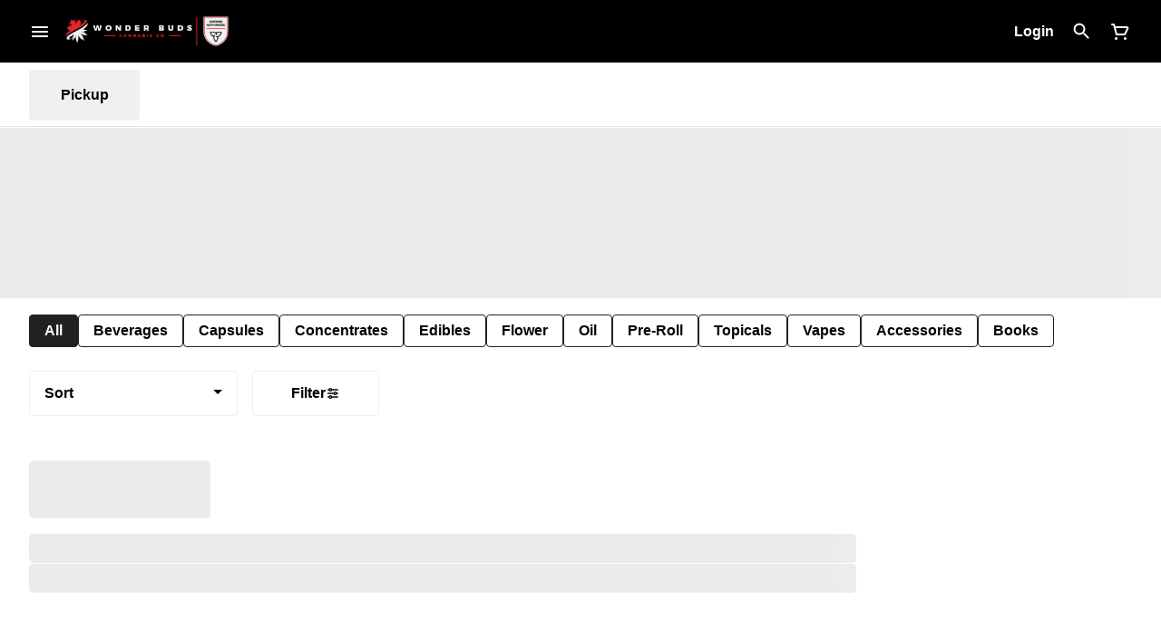

--- FILE ---
content_type: text/html; charset=utf-8
request_url: https://shop.wonderbuds.ca/menu/queen-street/products/blk-mkt-202407/hybrid/blk-mkt-upside-down-cake-2671195/
body_size: 23385
content:
<!DOCTYPE html><html lang="en"><head><meta charSet="utf-8" data-next-head=""/><link rel="preconnect" href="https://fonts.googleapis.com"/><link rel="preconnect" href="https://fonts.gstatic.com" crossorigin=""/><link href="https://fonts.googleapis.com/css2?family=Jost:ital,wght@0,100..900;1,100..900&amp;display=swap" rel="stylesheet"/><link rel="preload" as="image" href="https://tymber-greenline.imgix.net/get-greenline/image/upload//q_auto,f_auto/v1693241849/wzm5flklqi83nrb8gixq.jpg?auto=format&amp;ixlib=react-9.10.0&amp;h=300&amp;dpr=1&amp;q=75" imagesrcset="https://tymber-greenline.imgix.net/get-greenline/image/upload//q_auto,f_auto/v1693241849/wzm5flklqi83nrb8gixq.jpg?auto=format&amp;ixlib=react-9.10.0&amp;h=300&amp;dpr=1&amp;q=75 1x" fetchPriority="high" data-next-head=""/><link rel="preload" as="image" href="https://tymber-greenline.imgix.net/get-greenline/image/upload//q_auto,f_auto/v1693241849/wzm5flklqi83nrb8gixq.jpg?auto=format&amp;ixlib=react-9.10.0&amp;h=300&amp;dpr=2&amp;q=50" imagesrcset="https://tymber-greenline.imgix.net/get-greenline/image/upload//q_auto,f_auto/v1693241849/wzm5flklqi83nrb8gixq.jpg?auto=format&amp;ixlib=react-9.10.0&amp;h=300&amp;dpr=2&amp;q=50 2x" fetchPriority="high" data-next-head=""/><link rel="preload" as="image" href="https://tymber-greenline.imgix.net/get-greenline/image/upload//q_auto,f_auto/v1693241849/wzm5flklqi83nrb8gixq.jpg?auto=format&amp;ixlib=react-9.10.0&amp;h=300&amp;dpr=3&amp;q=35" imagesrcset="https://tymber-greenline.imgix.net/get-greenline/image/upload//q_auto,f_auto/v1693241849/wzm5flklqi83nrb8gixq.jpg?auto=format&amp;ixlib=react-9.10.0&amp;h=300&amp;dpr=3&amp;q=35 3x" fetchPriority="high" data-next-head=""/><link rel="preload" as="image" href="https://tymber-greenline.imgix.net/get-greenline/image/upload//q_auto,f_auto/v1693241849/wzm5flklqi83nrb8gixq.jpg?auto=format&amp;ixlib=react-9.10.0&amp;h=300&amp;dpr=4&amp;q=23" imagesrcset="https://tymber-greenline.imgix.net/get-greenline/image/upload//q_auto,f_auto/v1693241849/wzm5flklqi83nrb8gixq.jpg?auto=format&amp;ixlib=react-9.10.0&amp;h=300&amp;dpr=4&amp;q=23 4x" fetchPriority="high" data-next-head=""/><link rel="preload" as="image" href="https://tymber-greenline.imgix.net/get-greenline/image/upload//q_auto,f_auto/v1693241849/wzm5flklqi83nrb8gixq.jpg?auto=format&amp;ixlib=react-9.10.0&amp;h=300&amp;dpr=5&amp;q=20" imagesrcset="https://tymber-greenline.imgix.net/get-greenline/image/upload//q_auto,f_auto/v1693241849/wzm5flklqi83nrb8gixq.jpg?auto=format&amp;ixlib=react-9.10.0&amp;h=300&amp;dpr=5&amp;q=20 5x" fetchPriority="high" data-next-head=""/><title data-next-head="">BLK MKT - Upside Down Cake - Wonderbuds - Cannabis Delive...</title><meta name="description" content="Wonder Buds has the widest selection of cannabis products in Niagara Falls and surrounding areas. Shop online now for delivery or stop in our store." data-source="server" data-next-head=""/><meta property="og:title" content="BLK MKT - Upside Down Cake - Wonderbuds - Cannabis Delive..." data-source="server" data-next-head=""/><meta property="og:description" content="Wonder Buds has the widest selection of cannabis products in Niagara Falls and surrounding areas. Shop online now for delivery or stop in our store." data-source="server" data-next-head=""/><meta property="og:image" content="https://tymber-greenline.imgix.net/get-greenline/image/upload//q_auto,f_auto/v1693241849/wzm5flklqi83nrb8gixq.jpg" data-source="server" data-next-head=""/><meta property="og:type" content="website" data-source="server" data-next-head=""/><meta property="og:locale" content="en-US" data-source="server" data-next-head=""/><meta name="twitter:title" content="BLK MKT - Upside Down Cake - Wonderbuds - Cannabis Delive..." data-source="server" data-next-head=""/><meta property="twitter:description" content="Wonder Buds has the widest selection of cannabis products in Niagara Falls and surrounding areas. Shop online now for delivery or stop in our store." data-source="server" data-next-head=""/><meta name="twitter:image" content="https://tymber-greenline.imgix.net/get-greenline/image/upload//q_auto,f_auto/v1693241849/wzm5flklqi83nrb8gixq.jpg" data-source="server" data-next-head=""/><meta name="twitter:card" content="summary_large_image" data-source="server" data-next-head=""/><link rel="icon" href="https://irp.cdn-website.com/abd7876c/site_favicon_16_1691421183587.ico" data-source="server" data-next-head=""/><meta data-source="server" name="viewport" content="width=device-width, minimum-scale=1.0, maximum-scale = 1.0, user-scalable = no" data-next-head=""/><link rel="canonical" href="https://shop.wonderbuds.ca/menu/queen-street/products/blk-mkt-202407/hybrid-3/blk-mkt-upside-down-cake-2671195/" data-next-head=""/><script type="application/ld+json" data-next-head="">{"@context":"https://schema.org/","@graph":[{"@context":"https://schema.org/","@type":"BreadcrumbList","itemListElement":[{"@type":"ListItem","position":"1","item":{"name":"Home","@id":"https://shop.wonderbuds.ca/menu/queen-street/"}},{"@type":"ListItem","position":"2","item":{"name":"Hybrid 3","@id":"https://shop.wonderbuds.ca/menu/queen-street/categories/hybrid-3/"}},{"@type":"ListItem","position":"3","item":{"name":"BLK MKT - Upside Down Cake","@id":"https://shop.wonderbuds.ca/menu/queen-street/products/blk-mkt-202407/hybrid-3/blk-mkt-upside-down-cake-2671195/"}}]},{"@context":"https://schema.org","@type":"Product","@id":"https://shop.wonderbuds.ca/menu/queen-street/products/blk-mkt-202407/hybrid-3/blk-mkt-upside-down-cake-2671195/#product","name":"BLK MKT - Upside Down Cake","url":"https://shop.wonderbuds.ca/menu/queen-street/products/blk-mkt-202407/hybrid-3/blk-mkt-upside-down-cake-2671195/","brand":{"@type":"Brand","name":"BLK MKT"},"description":null,"image":"https://tymber-greenline.imgix.net/get-greenline/image/upload//q_auto,f_auto/v1693241849/wzm5flklqi83nrb8gixq.jpg","sku":null,"offers":[{"@type":"Offer","price":"149.97","priceValidUntil":"2027-12-31","priceSpecification":{"price":"149.97","priceCurrency":"CAD","valueAddedTaxIncluded":"false"},"priceCurrency":"CAD","availability":"https://schema.org/InStock","url":"https://shop.wonderbuds.ca/menu/queen-street/products/blk-mkt-202407/hybrid-3/blk-mkt-upside-down-cake-2671195/","seller":{"@type":"Organization","url":"https://shop.wonderbuds.ca/menu/queen-street/"}}]}]}</script><script type="application/ld+json" data-next-head="">{"@context":"https://schema.org/","@graph":[{"@type":"Organization","@id":"https://shop.wonderbuds.ca/menu/queen-street/#organization","url":"https://shop.wonderbuds.ca/menu/queen-street/","logo":{"@type":"ImageObject","@id":"https://shop.wonderbuds.ca/menu/queen-street/#logo"},"image":{"@id":"https://shop.wonderbuds.ca/menu/queen-street/#logo"}},{"@type":"WebSite","@id":"https://shop.wonderbuds.ca/menu/queen-street/#website","url":"https://shop.wonderbuds.ca/menu/queen-street/","publisher":{"@id":"https://shop.wonderbuds.ca/menu/queen-street/#organization"},"potentialAction":{"@type":"SearchAction","target":"https://shop.wonderbuds.ca/menu/queen-street/?q={search_term_string}","query-input":"required name=search_term_string"}},{"@type":"ImageObject","@id":"https://shop.wonderbuds.ca/menu/queen-street/products/blk-mkt-202407/hybrid-3/blk-mkt-upside-down-cake-2671195/#primaryimage","url":"https://tymber-greenline.imgix.net/get-greenline/image/upload//q_auto,f_auto/v1693241849/wzm5flklqi83nrb8gixq.jpg"},{"@type":"WebPage","@id":"https://shop.wonderbuds.ca/menu/queen-street/products/blk-mkt-202407/hybrid-3/blk-mkt-upside-down-cake-2671195/#webpage","url":"https://shop.wonderbuds.ca/menu/queen-street/products/blk-mkt-202407/hybrid-3/blk-mkt-upside-down-cake-2671195/","inLanguage":"en-US","name":"BLK MKT - Upside Down Cake","isPartOf":{"@id":"https://shop.wonderbuds.ca/menu/queen-street/#website"},"primaryImageOfPage":{"@id":"https://shop.wonderbuds.ca/menu/queen-street/products/blk-mkt-202407/hybrid-3/blk-mkt-upside-down-cake-2671195/#primaryimage"}}]}</script><script type="application/ld+json" data-next-head="">{"@context":"https://schema.org/","@type":"BreadcrumbList","itemListElement":[{"@type":"ListItem","position":"1","item":{"name":"Home","@id":"https://shop.wonderbuds.ca/menu/queen-street/"}},{"@type":"ListItem","position":"2","item":{"name":"Hybrid 3","@id":"https://shop.wonderbuds.ca/menu/queen-street/categories/hybrid-3/"}},{"@type":"ListItem","position":"3","item":{"name":"BLK MKT - Upside Down Cake","@id":"https://shop.wonderbuds.ca/menu/queen-street/products/blk-mkt-202407/hybrid-3/blk-mkt-upside-down-cake-2671195/"}}]}</script><link rel="manifest" href="pwa-wonder-buds-prod/manifest.json"/><link rel="preconnect" href="https://use.typekit.net"/><link rel="dns-prefetch" href="https://use.typekit.net"/><style data-styled="" data-styled-version="5.3.11">#nprogress .bar{background:#212121 !important;}/*!sc*/
body,span,button,div{font-family:'sofia-pro',sans-serif;}/*!sc*/
h2{font-family:'sofia-pro',sans-serif;line-height:1.5;}/*!sc*/
h3{font-family:'sofia-pro',sans-serif;}/*!sc*/
h1{font-family:'sofia-pro',sans-serif;}/*!sc*/
h4{font-family:'sofia-pro',sans-serif;}/*!sc*/
body{margin:0 !important;}/*!sc*/
data-styled.g1[id="sc-global-jCyrWu1"]{content:"sc-global-jCyrWu1,"}/*!sc*/
.ebjPRL{display:inline-block;vertical-align:middle;overflow:hidden;}/*!sc*/
data-styled.g2[id="StyledIconBase-sc-ea9ulj-0"]{content:"ebjPRL,"}/*!sc*/
.ejDxJn{height:100%;}/*!sc*/
.ejDxJn > ul{height:100%;list-style-type:none;margin:0;padding:0;display:-webkit-box;display:-webkit-flex;display:-ms-flexbox;display:flex;-webkit-align-items:center;-webkit-box-align:center;-ms-flex-align:center;align-items:center;-webkit-column-gap:10px;column-gap:10px;}/*!sc*/
.ejDxJn > ul > li{height:44px;}/*!sc*/
.ejDxJn > ul > li > a.loginButton:hover{background-color:white;}/*!sc*/
.ejDxJn > ul > li > *{display:-webkit-box;display:-webkit-flex;display:-ms-flexbox;display:flex;-webkit-align-items:center;-webkit-box-align:center;-ms-flex-align:center;align-items:center;-webkit-box-pack:center;-webkit-justify-content:center;-ms-flex-pack:center;justify-content:center;padding:8px;height:100%;width:#fff;box-sizing:border-box;}/*!sc*/
.ejDxJn > ul > li:last-child > *{padding-right:16px;}/*!sc*/
.ejDxJn > ul > li > a{cursor:pointer;box-sizing:border-box;height:100%;color:#fff;font-family:'sofia-pro',sans-serif;-webkit-text-decoration:none;text-decoration:none;border-radius:50px;}/*!sc*/
.ejDxJn > ul > li > a:hover{-webkit-text-decoration:underline;text-decoration:underline;background-color:transparent;color:#fff;}/*!sc*/
@media (max-width:767.98px){.ejDxJn{display:none;}.ejDxJn > ul{-webkit-column-gap:2px;column-gap:2px;}}/*!sc*/
.cLagrJ{height:100%;}/*!sc*/
.cLagrJ > ul{height:100%;list-style-type:none;margin:0;padding:0;display:-webkit-box;display:-webkit-flex;display:-ms-flexbox;display:flex;-webkit-align-items:center;-webkit-box-align:center;-ms-flex-align:center;align-items:center;-webkit-column-gap:10px;column-gap:10px;}/*!sc*/
.cLagrJ > ul > li{height:44px;}/*!sc*/
.cLagrJ > ul > li > a.loginButton:hover{background-color:white;}/*!sc*/
.cLagrJ > ul > li > *{display:-webkit-box;display:-webkit-flex;display:-ms-flexbox;display:flex;-webkit-align-items:center;-webkit-box-align:center;-ms-flex-align:center;align-items:center;-webkit-box-pack:center;-webkit-justify-content:center;-ms-flex-pack:center;justify-content:center;padding:8px;height:100%;width:#fff;box-sizing:border-box;}/*!sc*/
.cLagrJ > ul > li:last-child > *{padding-right:0;}/*!sc*/
.cLagrJ > ul > li > a{cursor:pointer;box-sizing:border-box;height:100%;color:#fff;font-family:'sofia-pro',sans-serif;-webkit-text-decoration:none;text-decoration:none;border-radius:50px;}/*!sc*/
.cLagrJ > ul > li > a:hover{-webkit-text-decoration:underline;text-decoration:underline;background-color:transparent;color:#fff;}/*!sc*/
@media (max-width:767.98px){.cLagrJ > ul{-webkit-column-gap:2px;column-gap:2px;}}/*!sc*/
data-styled.g5[id="NavigationOptions__Container-sc-x1h705-0"]{content:"ejDxJn,cLagrJ,"}/*!sc*/
.ljcHdM{height:24px;cursor:pointer;}/*!sc*/
data-styled.g7[id="MenuButton__MenuIcon-sc-yjc405-0"]{content:"ljcHdM,"}/*!sc*/
.cpreTb{cursor:default;opacity:1;}/*!sc*/
.cpreTb:hover{opacity:1.0;}/*!sc*/
.cpreTb:active{opacity:1;-webkit-filter:brightness(100%);filter:brightness(100%);}/*!sc*/
.cpreTb svg{pointer-events:none;}/*!sc*/
.gLrFds{cursor:pointer;opacity:1;}/*!sc*/
.gLrFds:hover{opacity:0.75;}/*!sc*/
.gLrFds:active{opacity:1;-webkit-filter:brightness(90%);filter:brightness(90%);}/*!sc*/
.gLrFds svg{pointer-events:none;}/*!sc*/
data-styled.g8[id="TranslucentOnHover__Container-sc-azm27h-0"]{content:"cpreTb,gLrFds,"}/*!sc*/
.cwoceV{position:relative;display:-webkit-box;display:-webkit-flex;display:-ms-flexbox;display:flex;-webkit-box-pack:center;-webkit-justify-content:center;-ms-flex-pack:center;justify-content:center;-webkit-align-items:center;-webkit-box-align:center;-ms-flex-align:center;align-items:center;cursor:pointer;text-transform:none !important;color:#fff !important;background-color:transparent;padding:0;border-radius:4px;border:1px solid transparent;height:lg:70px;md:70px;sm:65px;box-sizing:border-box;}/*!sc*/
@media (max-width:767.98px){}/*!sc*/
.cwoceV:hover{color:!important;}/*!sc*/
.XYXsX{position:relative;display:-webkit-box;display:-webkit-flex;display:-ms-flexbox;display:flex;-webkit-box-pack:center;-webkit-justify-content:center;-ms-flex-pack:center;justify-content:center;-webkit-align-items:center;-webkit-box-align:center;-ms-flex-align:center;align-items:center;cursor:pointer;text-transform:none !important;color:#fff !important;background-color:transparent;padding:0;border-radius:4px;border:1px solid transparent;height:lg:70px;md:70px;sm:65px;box-sizing:border-box;}/*!sc*/
@media (max-width:767.98px){.XYXsX > span{display:none !important;}}/*!sc*/
.XYXsX:hover{color:!important;}/*!sc*/
data-styled.g9[id="NavigationButton__Container-sc-8dp1rn-0"]{content:"cwoceV,XYXsX,"}/*!sc*/
.kDDGxd{min-width:24px;min-height:24px;width:24px;height:24px;color:#fff;cursor:pointer;}/*!sc*/
@media (min-width:768px){.kDDGxd{display:block;}}/*!sc*/
data-styled.g15[id="Icons__CartIcon-sc-5zp2uz-5"]{content:"kDDGxd,"}/*!sc*/
.fwcgxa{min-width:24px;min-height:24px;width:24px;height:24px;color:#000;margin:0px;}/*!sc*/
data-styled.g24[id="Icons__PickupIcon-sc-5zp2uz-14"]{content:"fwcgxa,"}/*!sc*/
.krnCwN{margin-right:0;font-size:16px;font-family:'sofia-pro',sans-serif;}/*!sc*/
data-styled.g31[id="LoginButton__Text-sc-b58n3c-0"]{content:"krnCwN,"}/*!sc*/
.kqsGYk:hover{border-radius:4px;}/*!sc*/
data-styled.g32[id="LoginButton__Container-sc-b58n3c-1"]{content:"kqsGYk,"}/*!sc*/
.ldZhdv{display:-webkit-box;display:-webkit-flex;display:-ms-flexbox;display:flex;-webkit-box-pack:center;-webkit-justify-content:center;-ms-flex-pack:center;justify-content:center;-webkit-align-items:center;-webkit-box-align:center;-ms-flex-align:center;align-items:center;-webkit-column-gap:0px;column-gap:0px;}/*!sc*/
data-styled.g33[id="CartButton__Container-sc-1ozjklz-0"]{content:"ldZhdv,"}/*!sc*/
.hFtxgv{height:70px;}/*!sc*/
@media (max-width:767.98px){.hFtxgv{height:65px;}}/*!sc*/
data-styled.g36[id="TopNavigationBar__Placeholder-sc-bchirr-0"]{content:"hFtxgv,"}/*!sc*/
.geAssc{display:-webkit-box;display:-webkit-flex;display:-ms-flexbox;display:flex;-webkit-align-items:center;-webkit-box-align:center;-ms-flex-align:center;align-items:center;-webkit-box-pack:center;-webkit-justify-content:center;-ms-flex-pack:center;justify-content:center;box-sizing:border-box;height:70px;width:100%;color:#fff;font-weight:700;font-family:'sofia-pro',sans-serif;background-color:#000;border-bottom:solid #fff;border-width:1px;box-shadow:none;position:fixed;left:0;z-index:5;}/*!sc*/
@media (max-width:767.98px){.geAssc{height:65px;}}/*!sc*/
@media (min-width:1024px){}/*!sc*/
@media (max-width:1023.98px){}/*!sc*/
@media (max-width:767.98px){}/*!sc*/
data-styled.g37[id="TopNavigationBar__Container-sc-bchirr-1"]{content:"geAssc,"}/*!sc*/
.fyhA-dj{position:relative;display:-webkit-box;display:-webkit-flex;display:-ms-flexbox;display:flex;-webkit-align-items:center;-webkit-box-align:center;-ms-flex-align:center;align-items:center;-webkit-box-pack:justify;-webkit-justify-content:space-between;-ms-flex-pack:justify;justify-content:space-between;width:100%;height:100%;box-sizing:border-box;}/*!sc*/
data-styled.g38[id="TopNavigationBar__Content-sc-bchirr-2"]{content:"fyhA-dj,"}/*!sc*/
.dLVOuI{box-sizing:border-box;max-width:1440px;padding:0 32px;}/*!sc*/
@media (max-width:1023.98px){.dLVOuI{padding:0 16px;}}/*!sc*/
@media (max-width:767.98px){.dLVOuI{padding:0 16px;}}/*!sc*/
data-styled.g39[id="widthLimited-sc-cohs40-0"]{content:"dLVOuI,"}/*!sc*/
.eJmRWu{margin-right:8px;}/*!sc*/
@media (min-width:768px){}/*!sc*/
data-styled.g40[id="TopNavigationBar__LogoLink-sc-bchirr-3"]{content:"eJmRWu,"}/*!sc*/
.jqjOAB{display:inherit;height:auto;max-height:50px;}/*!sc*/
@media (min-width:768px){.jqjOAB{content:url(https://tymber-s3.imgix.net/wonder-buds-1116/site/content/2d75d5dd-88fd-420c-8d0c-0dddd36154bf.png?s=b25203cca829f8e8273bc2910145c0bc&auto=format&fit=crop&ixlib=react-9.0.2&dpr=3&h=70);}}/*!sc*/
@media (max-width:767.98px){.jqjOAB{content:url(https://tymber-s3.imgix.net/wonder-buds-1116/site/content/2d75d5dd-88fd-420c-8d0c-0dddd36154bf.png?s=b25203cca829f8e8273bc2910145c0bc&auto=format&fit=crop&ixlib=react-9.0.2&dpr=3&h=50);}}/*!sc*/
@media (min-width:1024px){.jqjOAB{max-width:180px;}}/*!sc*/
@media (max-width:1023.98px){.jqjOAB{max-width:180px;}}/*!sc*/
@media (max-width:767.98px){.jqjOAB{max-width:120px;}}/*!sc*/
data-styled.g41[id="TopNavigationBar__LogoImg-sc-bchirr-4"]{content:"jqjOAB,"}/*!sc*/
.jNcmqG{display:-webkit-box;display:-webkit-flex;display:-ms-flexbox;display:flex;-webkit-align-items:center;-webkit-box-align:center;-ms-flex-align:center;align-items:center;height:100%;width:100%;-webkit-box-pack:justify;-webkit-justify-content:space-between;-ms-flex-pack:justify;justify-content:space-between;}/*!sc*/
data-styled.g42[id="TopNavigationBar__RightSection-sc-bchirr-5"]{content:"jNcmqG,"}/*!sc*/
.djilaZ{display:-webkit-box;display:-webkit-flex;display:-ms-flexbox;display:flex;-webkit-align-items:center;-webkit-box-align:center;-ms-flex-align:center;align-items:center;}/*!sc*/
.djilaZ > *:first-child{margin-right:16px;}/*!sc*/
@media (max-width:767.98px){.djilaZ > *:first-child{margin-right:8px;}}/*!sc*/
data-styled.g44[id="TopNavigationBar__LeftSection-sc-bchirr-7"]{content:"djilaZ,"}/*!sc*/
@media (min-width:768px){}/*!sc*/
data-styled.g45[id="TopNavigationBar__MenuButtonContainer-sc-bchirr-8"]{content:"cwIIIE,"}/*!sc*/
.iHGsCl{background-color:#fff;color:#000;font-size:16px;border-radius:4px;font-family:'sofia-pro',sans-serif;font-weight:700;padding:4px 12px;height:50px;text-transform:capitalize;width:140px;display:-webkit-inline-box;display:-webkit-inline-flex;display:-ms-inline-flexbox;display:inline-flex;-webkit-align-items:center;-webkit-box-align:center;-ms-flex-align:center;align-items:center;-webkit-box-pack:center;-webkit-justify-content:center;-ms-flex-pack:center;justify-content:center;-webkit-column-gap:8px;column-gap:8px;box-sizing:border-box;cursor:pointer;border:1px solid #eeeeee;}/*!sc*/
@media (max-width:767.98px){.iHGsCl{border:1px solid #eeeeee;}}/*!sc*/
.iHGsCl:hover{border-color:#212121;}/*!sc*/
.iHGsCl svg{color:black;}/*!sc*/
data-styled.g165[id="Button__ButtonContainer-sc-gvz1n1-1"]{content:"iHGsCl,"}/*!sc*/
.iPcqyI a{-webkit-text-decoration:none;text-decoration:none;color:#000;}/*!sc*/
data-styled.g167[id="Button__OuterContainer-sc-gvz1n1-3"]{content:"iPcqyI,"}/*!sc*/
.hqINVR{display:-webkit-box;display:-webkit-flex;display:-ms-flexbox;display:flex;-webkit-align-items:center;-webkit-box-align:center;-ms-flex-align:center;align-items:center;-webkit-box-pack:center;-webkit-justify-content:center;-ms-flex-pack:center;justify-content:center;}/*!sc*/
.hqINVR a{-webkit-text-decoration:none;text-decoration:none;color:#000;}/*!sc*/
.hqINVR:hover{opacity:1;}/*!sc*/
data-styled.g182[id="SelectionBarButton__OuterContainer-sc-buqpt2-0"]{content:"hqINVR,"}/*!sc*/
.gndjrf{display:-webkit-box;display:-webkit-flex;display:-ms-flexbox;display:flex;-webkit-align-items:center;-webkit-box-align:center;-ms-flex-align:center;align-items:center;-webkit-box-pack:center;-webkit-justify-content:center;-ms-flex-pack:center;justify-content:center;box-sizing:border-box;padding:8px 16px;height:auto;box-shadow:none;font-size:16px;background-color:#212121;color:#fff;border:1px solid #212121;border-color:1px solid #212121;font-weight:700;font-family:'sofia-pro',sans-serif;border-radius:4px;-webkit-column-gap:8px;column-gap:8px;white-space:nowrap;}/*!sc*/
@media (max-width:1023.98px){.gndjrf{padding:8px 16px;height:auto;font-size:16px;}}/*!sc*/
@media (max-width:767.98px){.gndjrf{font-size:16px;}}/*!sc*/
.fHuMyE{display:-webkit-box;display:-webkit-flex;display:-ms-flexbox;display:flex;-webkit-align-items:center;-webkit-box-align:center;-ms-flex-align:center;align-items:center;-webkit-box-pack:center;-webkit-justify-content:center;-ms-flex-pack:center;justify-content:center;box-sizing:border-box;padding:8px 16px;height:auto;box-shadow:none;font-size:16px;background-color:#fff;color:#000;border:1px solid #212121;font-weight:700;font-family:'sofia-pro',sans-serif;border-radius:4px;-webkit-column-gap:8px;column-gap:8px;white-space:nowrap;}/*!sc*/
@media (max-width:1023.98px){.fHuMyE{padding:8px 16px;height:auto;font-size:16px;}}/*!sc*/
@media (max-width:767.98px){.fHuMyE{font-size:16px;}}/*!sc*/
data-styled.g183[id="SelectionBarButton__Container-sc-buqpt2-1"]{content:"gndjrf,fHuMyE,"}/*!sc*/
.fNzUpU{font-family:'sofia-pro',sans-serif;}/*!sc*/
data-styled.g185[id="SelectionBarButton__Label-sc-buqpt2-3"]{content:"fNzUpU,"}/*!sc*/
.kZtajG{display:-webkit-box;display:-webkit-flex;display:-ms-flexbox;display:flex;-webkit-align-items:center;-webkit-box-align:center;-ms-flex-align:center;align-items:center;-webkit-box-pack:center;-webkit-justify-content:center;-ms-flex-pack:center;justify-content:center;background-color:none;width:100%;padding:10px 0;min-height:0;}/*!sc*/
@media (max-width:1023.98px){.kZtajG{min-height:0;}}/*!sc*/
@media (max-width:767.98px){.kZtajG{min-height:0;}}/*!sc*/
data-styled.g186[id="SelectionBar__Container-sc-2wwf7-0"]{content:"kZtajG,"}/*!sc*/
.cHIIHt{margin:0;list-style-type:none;width:100%;height:100%;display:-webkit-box;display:-webkit-flex;display:-ms-flexbox;display:flex;-webkit-align-items:center;-webkit-box-align:center;-ms-flex-align:center;align-items:center;-webkit-box-pack:start;-webkit-justify-content:flex-start;-ms-flex-pack:start;justify-content:flex-start;padding-top:8px !important;padding-bottom:8px !important;overflow-y:hidden;overflow-x:hidden;-webkit-flex-flow:wrap;-ms-flex-flow:wrap;flex-flow:wrap;-webkit-column-gap:16px;column-gap:16px;row-gap:16px;}/*!sc*/
@media (max-width:1023.98px){.cHIIHt{-webkit-column-gap:16px;column-gap:16px;row-gap:16px;overflow-x:hidden;-webkit-flex-flow:wrap;-ms-flex-flow:wrap;flex-flow:wrap;}}/*!sc*/
@media (max-width:767.98px){.cHIIHt{-webkit-column-gap:16px;column-gap:16px;row-gap:16px;overflow-x:scroll;-webkit-flex-flow:nowrap;-ms-flex-flow:nowrap;flex-flow:nowrap;padding:0 4px;}}/*!sc*/
data-styled.g187[id="SelectionBar__List-sc-2wwf7-1"]{content:"cHIIHt,"}/*!sc*/
.bWWRjA{width:230px;}/*!sc*/
@media (max-width:767.98px){.bWWRjA{width:190px;}}/*!sc*/
.bWWRjA .Dropdown-root{position:relative;box-sizing:border-box;}/*!sc*/
.bWWRjA .Dropdown-control{padding:0 16px;border:1px solid #eeeeee;cursor:pointer;color:#000;background-color:#fff;font-family:'sofia-pro',sans-serif;font-size:16px;font-weight:700;line-height:1.5;height:50px;width:100%;box-sizing:border-box;display:-webkit-box;display:-webkit-flex;display:-ms-flexbox;display:flex;-webkit-align-items:center;-webkit-box-align:center;-ms-flex-align:center;align-items:center;border-radius:4px;-webkit-transition:100ms border-color ease-out;transition:100ms border-color ease-out;}/*!sc*/
@media (max-width:767.98px){.bWWRjA .Dropdown-control{border:1px solid #eeeeee;box-shadow:0 0 20px -5px rgba(0,0,0,0.2);font-size:16px;height:50px;}}/*!sc*/
.bWWRjA .Dropdown-menu{margin:8px 0;padding:8px 0;border:solid;border-color:#eeeeee;border-width:1px;border-radius:4px;background-color:#fff;}/*!sc*/
@media (max-width:767.98px){.bWWRjA .Dropdown-menu{top:0;-webkit-transform:translateY(-110%);-ms-transform:translateY(-110%);transform:translateY(-110%);}}/*!sc*/
.bWWRjA .Dropdown-placeholder{font-family:'sofia-pro',sans-serif;max-width:180px;text-overflow:ellipsis;white-space:nowrap;overflow:hidden;}/*!sc*/
@media (max-width:767.98px){.bWWRjA .Dropdown-placeholder{max-width:130px;}}/*!sc*/
.bWWRjA,.bWWRjA .Dropdown-option{color:black;font-family:'sofia-pro',sans-serif;font-size:16px;font-weight:700;}/*!sc*/
@media (max-width:767.98px){.bWWRjA,.bWWRjA .Dropdown-option{font-size:16px;}}/*!sc*/
.bWWRjA .Dropdown-option:hover{background-color:#eeeeee;color:#000;}/*!sc*/
.bWWRjA .Dropdown-option.is-selected{max-width:100%;text-overflow:ellipsis;white-space:nowrap;overflow:hidden;background-color:#eeeeee;color:#000;}/*!sc*/
.bWWRjA .Dropdown-arrow{border-color:#000 transparent transparent;margin-top:6px;right:16px;}/*!sc*/
@media (max-width:767.98px){.bWWRjA .Dropdown-arrow{margin-top:8px;}}/*!sc*/
.bWWRjA .is-open .Dropdown-arrow{border-color:transparent transparent #000;}/*!sc*/
data-styled.g202[id="Sort__Wrapper-sc-1ux3da7-0"]{content:"bWWRjA,"}/*!sc*/
.jWIxtv{margin:0 16px 0 0;}/*!sc*/
data-styled.g203[id="SortFilters__SortWrapper-sc-ph10zb-0"]{content:"jWIxtv,"}/*!sc*/
.eHzchQ{display:-webkit-box;display:-webkit-flex;display:-ms-flexbox;display:flex;padding:0;-webkit-align-items:center;-webkit-box-align:center;-ms-flex-align:center;align-items:center;}/*!sc*/
@media (max-width:1023.98px){.eHzchQ{padding:0;}}/*!sc*/
@media (max-width:767.98px){.eHzchQ{z-index:4;position:fixed;bottom:0;left:50%;-webkit-transform:translateX(-50%);-ms-transform:translateX(-50%);transform:translateX(-50%);gap:8px;margin:0 0 16px 0;padding:0 0 16px 0;}.eHzchQ .SortFilters__SortWrapper-sc-ph10zb-0{margin-right:0;}}/*!sc*/
data-styled.g204[id="SortFilters__Container-sc-ph10zb-1"]{content:"eHzchQ,"}/*!sc*/
.iFgTHh{border-radius:5px;height:calc(32px * 2);margin-bottom:16px;}/*!sc*/
@media (max-width:1023.98px){.iFgTHh{height:calc(20px * 2);}}/*!sc*/
@media (max-width:767.98px){.iFgTHh{height:calc(20px * 2);}}/*!sc*/
data-styled.g578[id="ListHeaderSkeleton__TitleSkeleton-sc-dpipv7-0"]{content:"iFgTHh,"}/*!sc*/
.kcJHuR{height:32px;width:75%;max-width:100%;margin-bottom:0;}/*!sc*/
@media (max-width:1023.98px){.kcJHuR{height:20px;width:75%;}}/*!sc*/
@media (max-width:767.98px){.kcJHuR{height:20px;width:100vw;}}/*!sc*/
data-styled.g579[id="ListHeaderSkeleton__DescriptionSkeleton-sc-dpipv7-1"]{content:"kcJHuR,"}/*!sc*/
.jXmqJV{width:100%;display:-webkit-box;display:-webkit-flex;display:-ms-flexbox;display:flex;-webkit-flex-direction:column;-ms-flex-direction:column;flex-direction:column;padding:16px 32px 0 32px;}/*!sc*/
@media (max-width:1023.98px){.jXmqJV{padding:16px 16px 0 16px;}}/*!sc*/
@media (max-width:767.98px){.jXmqJV{padding:16px 0 0 16px;}}/*!sc*/
data-styled.g580[id="ListHeader__Container-sc-l7hktb-0"]{content:"jXmqJV,"}/*!sc*/
.fqJMyu{margin-top:18px;}/*!sc*/
data-styled.g584[id="ListHeader__SubcategoriesContainer-sc-l7hktb-4"]{content:"fqJMyu,"}/*!sc*/
.eCOHZL{width:100%;padding-bottom:13.432835820895523%;border-radius:0;}/*!sc*/
@media (max-width:1023.98px){.eCOHZL{padding-bottom:45%;}}/*!sc*/
@media (max-width:767.98px){.eCOHZL{padding-bottom:45%;}}/*!sc*/
data-styled.g586[id="PromotionalBannerSkeleton__CustomSkeleton-sc-exr01h-0"]{content:"eCOHZL,"}/*!sc*/
.QviEw{height:370px;max-width:280px;min-width:150px;border-radius:4px;}/*!sc*/
@media (max-width:1023.98px){.QviEw{height:370px;max-width:25vw;min-width:150px;}}/*!sc*/
@media (max-width:767.98px){.QviEw{height:370px;max-width:50vw;min-width:130px;}}/*!sc*/
data-styled.g687[id="ProductCardSkeleton__BackupContainer-sc-10roqo3-0"]{content:"QviEw,"}/*!sc*/
.edbURH{width:auto;}/*!sc*/
@media (min-width:1024px){.edbURH{display:block;}}/*!sc*/
@media (max-width:1023.98px){.edbURH{display:block;}}/*!sc*/
@media (max-width:767.98px){.edbURH{display:none;}}/*!sc*/
.YqoDA{width:auto;}/*!sc*/
@media (min-width:1024px){.YqoDA{display:none;}}/*!sc*/
@media (max-width:1023.98px){.YqoDA{display:none;}}/*!sc*/
@media (max-width:767.98px){.YqoDA{display:block;}}/*!sc*/
.kMhZwV{width:auto;}/*!sc*/
@media (min-width:1440px){.kMhZwV{display:block;}}/*!sc*/
@media (max-width:1439.98px){.kMhZwV{display:block;}}/*!sc*/
@media (max-width:767.98px){.kMhZwV{display:block;}}/*!sc*/
data-styled.g719[id="Media__Container-sc-rhuy1h-0"]{content:"edbURH,YqoDA,kMhZwV,"}/*!sc*/
.hugPMn{min-width:100px;display:-webkit-box;display:-webkit-flex;display:-ms-flexbox;display:flex;-webkit-column-gap:8px;column-gap:8px;text-align:center;height:42px;cursor:pointer;font-weight:700;color:#000;background-color:transparent;-webkit-flex-direction:row;-ms-flex-direction:row;flex-direction:row;-webkit-align-items:center;-webkit-box-align:center;-ms-flex-align:center;align-items:center;-webkit-box-pack:center;-webkit-justify-content:center;-ms-flex-pack:center;justify-content:center;-webkit-transition:all 0.3s;transition:all 0.3s;padding:1px 5px;border-radius:4px;font-size:16px;}/*!sc*/
.hugPMn:hover{background-color:#333333;color:#fafafa;}/*!sc*/
.hugPMn:hover .DeliveryOption__DeliveryTypeCounter-sc-n2lq7t-0{background-color:#fafafa;color:#000;}/*!sc*/
@media (max-width:1023.98px){.hugPMn{padding:1px 8px;font-size:16px;}}/*!sc*/
@media (max-width:767.98px){.hugPMn{padding:1px 8px;width:30px;min-width:30px;font-size:16px;border-radius:4px;}}/*!sc*/
data-styled.g721[id="DeliveryOption__OptionContainer-sc-n2lq7t-1"]{content:"hugPMn,"}/*!sc*/
.fGDzOI{border:1px solid #f0f0f0;border-radius:4px;font-family:'sofia-pro',sans-serif;max-height:55px;background-color:#f0f0f0;padding:5px;display:-webkit-inline-box;display:-webkit-inline-flex;display:-ms-inline-flexbox;display:inline-flex;-webkit-box-pack:space-around;-webkit-justify-content:space-around;-ms-flex-pack:space-around;justify-content:space-around;-webkit-align-items:center;-webkit-box-align:center;-ms-flex-align:center;align-items:center;}/*!sc*/
data-styled.g722[id="DeliveryTypePicker__DeliveryTypeContainer-sc-mdie9j-0"]{content:"fGDzOI,"}/*!sc*/
.iVrdSt{display:-webkit-box;display:-webkit-flex;display:-ms-flexbox;display:flex;-webkit-box-pack:center;-webkit-justify-content:center;-ms-flex-pack:center;justify-content:center;-webkit-align-items:center;-webkit-box-align:center;-ms-flex-align:center;align-items:center;font-family:'sofia-pro',sans-serif;box-sizing:border-box;width:100%;height:70px;background-color:#fff;color:#000;z-index:2;border-bottom:1px solid #E1E1E1;position:fixed;box-shadow:none;-webkit-transition:box-shadow 0.3s ease-in-out;transition:box-shadow 0.3s ease-in-out;}/*!sc*/
data-styled.g730[id="NewDeliveryBanner__Container-sc-dxh0m0-0"]{content:"iVrdSt,"}/*!sc*/
.efHJUT{display:-webkit-box;display:-webkit-flex;display:-ms-flexbox;display:flex;-webkit-align-items:center;-webkit-box-align:center;-ms-flex-align:center;align-items:center;-webkit-box-pack:justify;-webkit-justify-content:space-between;-ms-flex-pack:justify;justify-content:space-between;-webkit-column-gap:8px;column-gap:8px;width:100%;box-sizing:border-box;max-width:1440px;padding:0 32px;font-size:16px;}/*!sc*/
@media (max-width:1023.98px){.efHJUT{padding:0 16px;font-size:14px;}}/*!sc*/
@media (max-width:767.98px){.efHJUT{padding:4px;font-size:14px;-webkit-box-pack:justify;-webkit-justify-content:space-between;-ms-flex-pack:justify;justify-content:space-between;}.efHJUT > *{-webkit-flex:1;-ms-flex:1;flex:1;}}/*!sc*/
data-styled.g731[id="NewDeliveryBanner__Content-sc-dxh0m0-1"]{content:"efHJUT,"}/*!sc*/
.hMTIxe{display:-webkit-box;display:-webkit-flex;display:-ms-flexbox;display:flex;box-sizing:border-box;-webkit-column-gap:8px;column-gap:8px;}/*!sc*/
@media (max-width:767.98px){.hMTIxe{width:100%;max-width:100%;min-width:100%;-webkit-box-pack:start;-webkit-justify-content:flex-start;-ms-flex-pack:start;justify-content:flex-start;}.hMTIxe > *:not(:last-child){margin-right:0;}}/*!sc*/
data-styled.g733[id="NewDeliveryBanner__LeftSection-sc-dxh0m0-3"]{content:"hMTIxe,"}/*!sc*/
.fOlyMr{display:-webkit-box;display:-webkit-flex;display:-ms-flexbox;display:flex;-webkit-flex-direction:column;-ms-flex-direction:column;flex-direction:column;row-gap:16px;opacity:1;}/*!sc*/
data-styled.g740[id="MultiRowCardList__Container-sc-q0k6lg-0"]{content:"fOlyMr,"}/*!sc*/
.jgBleb{list-style-type:none;margin:0;display:grid;padding:0 32px;grid-template-columns:repeat( 6,minmax(0,1fr) );-webkit-column-gap:16px;column-gap:16px;row-gap:calc(16px * 2);}/*!sc*/
@media (max-width:1140px){.jgBleb{padding:0 16px;grid-template-columns:repeat( 4,minmax(0,1fr) );-webkit-column-gap:16px;column-gap:16px;row-gap:calc(16px * 2);}}/*!sc*/
@media (min-width:768px) and (max-width:880px){.jgBleb{padding:0 16px;grid-template-columns:repeat( 3,minmax(0,1fr) );-webkit-column-gap:16px;column-gap:16px;row-gap:calc(16px * 2);}}/*!sc*/
@media (min-width:690px) and (max-width:767px){.jgBleb{padding:0 16px;grid-template-columns:repeat(2,minmax(0,1fr));-webkit-column-gap:8px;column-gap:8px;row-gap:calc(8px * 2);}}/*!sc*/
@media (max-width:689px){.jgBleb{padding:0 16px;grid-template-columns:repeat( 2,minmax(0,1fr) );-webkit-column-gap:8px;column-gap:8px;row-gap:calc(8px * 2);}}/*!sc*/
.jgBleb > li{display:none;}/*!sc*/
@media (min-width:1024px){.jgBleb > li:nth-child(0),.jgBleb > li:nth-child(1),.jgBleb > li:nth-child(2),.jgBleb > li:nth-child(3),.jgBleb > li:nth-child(4),.jgBleb > li:nth-child(5),.jgBleb > li:nth-child(6),.jgBleb > li:nth-child(7),.jgBleb > li:nth-child(8),.jgBleb > li:nth-child(9),.jgBleb > li:nth-child(10),.jgBleb > li:nth-child(11),.jgBleb > li:nth-child(12){display:list-item;}}/*!sc*/
@media (min-width:768px) and (max-width:1023.98px){.jgBleb > li:nth-child(0),.jgBleb > li:nth-child(1),.jgBleb > li:nth-child(2),.jgBleb > li:nth-child(3),.jgBleb > li:nth-child(4),.jgBleb > li:nth-child(5),.jgBleb > li:nth-child(6),.jgBleb > li:nth-child(7),.jgBleb > li:nth-child(8){display:list-item;}}/*!sc*/
@media (max-width:767px){.jgBleb > li:nth-child(0),.jgBleb > li:nth-child(1),.jgBleb > li:nth-child(2),.jgBleb > li:nth-child(3),.jgBleb > li:nth-child(4){display:list-item;}.jgBleb > li .product-card-horizontal__container{margin:0 auto;}}/*!sc*/
data-styled.g741[id="MultiRowCardList__List-sc-q0k6lg-1"]{content:"jgBleb,"}/*!sc*/
.zetUV{height:auto;}/*!sc*/
.zetUV > *{margin:0 auto;}/*!sc*/
@media (max-width:1023.98px){.zetUV > *{margin:0 auto;}}/*!sc*/
@media (max-width:767.98px){.zetUV > *{margin:0 auto;}}/*!sc*/
data-styled.g742[id="MultiRowCardList__ListElement-sc-q0k6lg-2"]{content:"zetUV,"}/*!sc*/
.gfyjTR{display:-webkit-box;display:-webkit-flex;display:-ms-flexbox;display:flex;gap:10px;overflow-x:scroll;-webkit-flex-flow:nowrap;-ms-flex-flow:nowrap;flex-flow:nowrap;}/*!sc*/
data-styled.g927[id="Subcategories__Container-sc-n8b3xp-0"]{content:"gfyjTR,"}/*!sc*/
.cqdbf{height:70px;}/*!sc*/
data-styled.g939[id="DeliveryBanner__Container-sc-1w480v5-0"]{content:"cqdbf,"}/*!sc*/
.exYENM{box-sizing:border-box;max-width:1440px;margin:0 auto;}/*!sc*/
data-styled.g975[id="PromotionalBanner__Container-sc-8h2l05-0"]{content:"exYENM,"}/*!sc*/
.dVZQDR{max-width:none;margin:0 auto;}/*!sc*/
@media (max-width:767.98px){.dVZQDR{padding-top:20px;}.dVZQDR .ad-banner__container{margin-bottom:0;}}/*!sc*/
data-styled.g981[id="BasePage__Container-sc-epyppo-0"]{content:"dVZQDR,"}/*!sc*/
.htCNNy{box-sizing:border-box;max-width:1440px;margin:0 auto;}/*!sc*/
data-styled.g982[id="AppliedFilters__Container-sc-2qj4nb-0"]{content:"htCNNy,"}/*!sc*/
.cRIaWt{max-width:1440px;margin:0 auto 60px;}/*!sc*/
@media (min-width:600px) and (max-width:767px){.cRIaWt .multirow-card-list__list{grid-template-columns:repeat( 3,minmax(0,1fr) ) !important;}}/*!sc*/
data-styled.g986[id="DetailProductsList__ListContainer-sc-1evhz5u-1"]{content:"cRIaWt,"}/*!sc*/
.kIIERA{position:relative;display:-webkit-box;display:-webkit-flex;display:-ms-flexbox;display:flex;-webkit-box-pack:center;-webkit-justify-content:center;-ms-flex-pack:center;justify-content:center;}/*!sc*/
@media (min-width:1440px){.kIIERA{max-width:unset;margin:0 auto;}}/*!sc*/
.kIIERA .inline-filters__container{padding-top:8px;}/*!sc*/
data-styled.g987[id="CategoryDetailPage__BrowserWithFiltersContainer-sc-1dx1oqy-0"]{content:"kIIERA,"}/*!sc*/
.crtrZS{width:100%;}/*!sc*/
@media (min-width:1560px){.crtrZS{max-width:none !important;}}/*!sc*/
@media (min-width:1440px) and (max-width:1559px){.crtrZS{max-width:none !important;}}/*!sc*/
.crtrZS .sort-filters__container{padding:0 32px 32px;}/*!sc*/
@media (max-width:1023.98px){.crtrZS .sort-filters__container{padding:0 16px 32px;}}/*!sc*/
data-styled.g989[id="CategoryDetailPage__ProductsContainer-sc-1dx1oqy-2"]{content:"crtrZS,"}/*!sc*/
.guLsJy{width:100%;margin:0 auto;box-sizing:border-box;}/*!sc*/
.guLsJy > section > header padding:0 32px @media (max-width:1023.98px),.guLsJy > section > p padding:0 32px @media (max-width:1023.98px){padding:0 16px;}/*!sc*/
@media (min-width:1560px){.guLsJy{max-width:none;}}/*!sc*/
@media (min-width:1440px) and (max-width:1559px){.guLsJy{max-width:none;}}/*!sc*/
@media (min-width:1440px){.guLsJy{margin:0 auto;}}/*!sc*/
data-styled.g990[id="CategoryDetailPage__Container-sc-1dx1oqy-3"]{content:"guLsJy,"}/*!sc*/
@media (min-width:768px){.jGNsBf{margin:8px auto 32px;}}/*!sc*/
data-styled.g991[id="SortAndFilterHeader__Container-sc-1c319je-0"]{content:"jGNsBf,"}/*!sc*/
@media (max-width:767.98px){.HBapj ul{padding:0 16px;}}/*!sc*/
data-styled.g996[id="CategoryBar__Container-sc-ljc3tx-0"]{content:"HBapj,"}/*!sc*/
.kDFZbj{min-height:100vh;min-height:100dvh;overflow:hidden;}/*!sc*/
data-styled.g1075[id="productsPagesFactory__BodyContainer-sc-d9f16w-0"]{content:"kDFZbj,"}/*!sc*/
.emChQ *{font-family:-apple-system,BlinkMacSystemFont,"Segoe UI","Roboto","Oxygen","Ubuntu","Cantarell","Fira Sans","Droid Sans","Helvetica Neue",sans-serif !important;font-size:14px;font-weight:500;}/*!sc*/
.emChQ .Toastify__toast{border-radius:4px;min-height:0;padding:16px;}/*!sc*/
data-styled.g1077[id="Toast__Container-sc-1wt2r2k-0"]{content:"emChQ,"}/*!sc*/
</style><link rel="preload" href="https://shop.wonderbuds.ca/_next/static/css/b5d7ff34507e8871.css" as="style"/><link rel="stylesheet" href="https://shop.wonderbuds.ca/_next/static/css/b5d7ff34507e8871.css" data-n-g=""/><link rel="preload" href="https://shop.wonderbuds.ca/_next/static/css/af47c4a0918e2774.css" as="style"/><link rel="stylesheet" href="https://shop.wonderbuds.ca/_next/static/css/af47c4a0918e2774.css"/><noscript data-n-css=""></noscript><script defer="" nomodule="" src="https://shop.wonderbuds.ca/_next/static/chunks/polyfills-42372ed130431b0a.js"></script><script defer="" src="https://shop.wonderbuds.ca/_next/static/chunks/4691.429badad5597022d.js"></script><script defer="" src="https://shop.wonderbuds.ca/_next/static/chunks/1293.f78d2e4a3a384c6a.js"></script><script defer="" src="https://shop.wonderbuds.ca/_next/static/chunks/3970.cf99b03a54f08ac4.js"></script><script defer="" src="https://shop.wonderbuds.ca/_next/static/chunks/1999.d3fe2fbc62d4b94d.js"></script><script defer="" src="https://shop.wonderbuds.ca/_next/static/chunks/500.34587579257cc174.js"></script><script defer="" src="https://shop.wonderbuds.ca/_next/static/chunks/6106.ffa8f88a4303ba1a.js"></script><script defer="" src="https://shop.wonderbuds.ca/_next/static/chunks/1623.898620283ca21bcf.js"></script><script defer="" src="https://shop.wonderbuds.ca/_next/static/chunks/9451.691a850c5059343a.js"></script><script src="https://shop.wonderbuds.ca/_next/static/chunks/webpack-31c853b167330171.js" defer=""></script><script src="https://shop.wonderbuds.ca/_next/static/chunks/framework-73e7ac7792b307bb.js" defer=""></script><script src="https://shop.wonderbuds.ca/_next/static/chunks/main-1f5343da26ad06f4.js" defer=""></script><script src="https://shop.wonderbuds.ca/_next/static/chunks/pages/_app-007d2927c508a78a.js" defer=""></script><script src="https://shop.wonderbuds.ca/_next/static/chunks/pages/menu/%5Bshop%5D/products/%5Bslug1%5D/%5BnoBrandProductId%5D/%5BproductId%5D-9ad21ae58a095dce.js" defer=""></script><script src="https://shop.wonderbuds.ca/_next/static/Npq6WZGz-RpebnjsD8J29/_buildManifest.js" defer=""></script><script src="https://shop.wonderbuds.ca/_next/static/Npq6WZGz-RpebnjsD8J29/_ssgManifest.js" defer=""></script><style data-styled="" data-styled-version="5.3.11">#nprogress .bar{background:#212121 !important;}/*!sc*/
body,span,button,div{font-family:'sofia-pro',sans-serif;}/*!sc*/
h2{font-family:'sofia-pro',sans-serif;line-height:1.5;}/*!sc*/
h3{font-family:'sofia-pro',sans-serif;}/*!sc*/
h1{font-family:'sofia-pro',sans-serif;}/*!sc*/
h4{font-family:'sofia-pro',sans-serif;}/*!sc*/
body{margin:0 !important;}/*!sc*/
data-styled.g1[id="sc-global-jCyrWu1"]{content:"sc-global-jCyrWu1,"}/*!sc*/
.ebjPRL{display:inline-block;vertical-align:middle;overflow:hidden;}/*!sc*/
data-styled.g2[id="StyledIconBase-sc-ea9ulj-0"]{content:"ebjPRL,"}/*!sc*/
.ejDxJn{height:100%;}/*!sc*/
.ejDxJn > ul{height:100%;list-style-type:none;margin:0;padding:0;display:-webkit-box;display:-webkit-flex;display:-ms-flexbox;display:flex;-webkit-align-items:center;-webkit-box-align:center;-ms-flex-align:center;align-items:center;-webkit-column-gap:10px;column-gap:10px;}/*!sc*/
.ejDxJn > ul > li{height:44px;}/*!sc*/
.ejDxJn > ul > li > a.loginButton:hover{background-color:white;}/*!sc*/
.ejDxJn > ul > li > *{display:-webkit-box;display:-webkit-flex;display:-ms-flexbox;display:flex;-webkit-align-items:center;-webkit-box-align:center;-ms-flex-align:center;align-items:center;-webkit-box-pack:center;-webkit-justify-content:center;-ms-flex-pack:center;justify-content:center;padding:8px;height:100%;width:#fff;box-sizing:border-box;}/*!sc*/
.ejDxJn > ul > li:last-child > *{padding-right:16px;}/*!sc*/
.ejDxJn > ul > li > a{cursor:pointer;box-sizing:border-box;height:100%;color:#fff;font-family:'sofia-pro',sans-serif;-webkit-text-decoration:none;text-decoration:none;border-radius:50px;}/*!sc*/
.ejDxJn > ul > li > a:hover{-webkit-text-decoration:underline;text-decoration:underline;background-color:transparent;color:#fff;}/*!sc*/
@media (max-width:767.98px){.ejDxJn{display:none;}.ejDxJn > ul{-webkit-column-gap:2px;column-gap:2px;}}/*!sc*/
.cLagrJ{height:100%;}/*!sc*/
.cLagrJ > ul{height:100%;list-style-type:none;margin:0;padding:0;display:-webkit-box;display:-webkit-flex;display:-ms-flexbox;display:flex;-webkit-align-items:center;-webkit-box-align:center;-ms-flex-align:center;align-items:center;-webkit-column-gap:10px;column-gap:10px;}/*!sc*/
.cLagrJ > ul > li{height:44px;}/*!sc*/
.cLagrJ > ul > li > a.loginButton:hover{background-color:white;}/*!sc*/
.cLagrJ > ul > li > *{display:-webkit-box;display:-webkit-flex;display:-ms-flexbox;display:flex;-webkit-align-items:center;-webkit-box-align:center;-ms-flex-align:center;align-items:center;-webkit-box-pack:center;-webkit-justify-content:center;-ms-flex-pack:center;justify-content:center;padding:8px;height:100%;width:#fff;box-sizing:border-box;}/*!sc*/
.cLagrJ > ul > li:last-child > *{padding-right:0;}/*!sc*/
.cLagrJ > ul > li > a{cursor:pointer;box-sizing:border-box;height:100%;color:#fff;font-family:'sofia-pro',sans-serif;-webkit-text-decoration:none;text-decoration:none;border-radius:50px;}/*!sc*/
.cLagrJ > ul > li > a:hover{-webkit-text-decoration:underline;text-decoration:underline;background-color:transparent;color:#fff;}/*!sc*/
@media (max-width:767.98px){.cLagrJ > ul{-webkit-column-gap:2px;column-gap:2px;}}/*!sc*/
data-styled.g5[id="NavigationOptions__Container-sc-x1h705-0"]{content:"ejDxJn,cLagrJ,"}/*!sc*/
.ljcHdM{height:24px;cursor:pointer;}/*!sc*/
data-styled.g7[id="MenuButton__MenuIcon-sc-yjc405-0"]{content:"ljcHdM,"}/*!sc*/
.cpreTb{cursor:default;opacity:1;}/*!sc*/
.cpreTb:hover{opacity:1.0;}/*!sc*/
.cpreTb:active{opacity:1;-webkit-filter:brightness(100%);filter:brightness(100%);}/*!sc*/
.cpreTb svg{pointer-events:none;}/*!sc*/
.gLrFds{cursor:pointer;opacity:1;}/*!sc*/
.gLrFds:hover{opacity:0.75;}/*!sc*/
.gLrFds:active{opacity:1;-webkit-filter:brightness(90%);filter:brightness(90%);}/*!sc*/
.gLrFds svg{pointer-events:none;}/*!sc*/
data-styled.g8[id="TranslucentOnHover__Container-sc-azm27h-0"]{content:"cpreTb,gLrFds,"}/*!sc*/
.cwoceV{position:relative;display:-webkit-box;display:-webkit-flex;display:-ms-flexbox;display:flex;-webkit-box-pack:center;-webkit-justify-content:center;-ms-flex-pack:center;justify-content:center;-webkit-align-items:center;-webkit-box-align:center;-ms-flex-align:center;align-items:center;cursor:pointer;text-transform:none !important;color:#fff !important;background-color:transparent;padding:0;border-radius:4px;border:1px solid transparent;height:lg:70px;md:70px;sm:65px;box-sizing:border-box;}/*!sc*/
@media (max-width:767.98px){}/*!sc*/
.cwoceV:hover{color:!important;}/*!sc*/
.XYXsX{position:relative;display:-webkit-box;display:-webkit-flex;display:-ms-flexbox;display:flex;-webkit-box-pack:center;-webkit-justify-content:center;-ms-flex-pack:center;justify-content:center;-webkit-align-items:center;-webkit-box-align:center;-ms-flex-align:center;align-items:center;cursor:pointer;text-transform:none !important;color:#fff !important;background-color:transparent;padding:0;border-radius:4px;border:1px solid transparent;height:lg:70px;md:70px;sm:65px;box-sizing:border-box;}/*!sc*/
@media (max-width:767.98px){.XYXsX > span{display:none !important;}}/*!sc*/
.XYXsX:hover{color:!important;}/*!sc*/
data-styled.g9[id="NavigationButton__Container-sc-8dp1rn-0"]{content:"cwoceV,XYXsX,"}/*!sc*/
.kDDGxd{min-width:24px;min-height:24px;width:24px;height:24px;color:#fff;cursor:pointer;}/*!sc*/
@media (min-width:768px){.kDDGxd{display:block;}}/*!sc*/
data-styled.g15[id="Icons__CartIcon-sc-5zp2uz-5"]{content:"kDDGxd,"}/*!sc*/
.fwcgxa{min-width:24px;min-height:24px;width:24px;height:24px;color:#000;margin:0px;}/*!sc*/
data-styled.g24[id="Icons__PickupIcon-sc-5zp2uz-14"]{content:"fwcgxa,"}/*!sc*/
.krnCwN{margin-right:0;font-size:16px;font-family:'sofia-pro',sans-serif;}/*!sc*/
data-styled.g31[id="LoginButton__Text-sc-b58n3c-0"]{content:"krnCwN,"}/*!sc*/
.kqsGYk:hover{border-radius:4px;}/*!sc*/
data-styled.g32[id="LoginButton__Container-sc-b58n3c-1"]{content:"kqsGYk,"}/*!sc*/
.ldZhdv{display:-webkit-box;display:-webkit-flex;display:-ms-flexbox;display:flex;-webkit-box-pack:center;-webkit-justify-content:center;-ms-flex-pack:center;justify-content:center;-webkit-align-items:center;-webkit-box-align:center;-ms-flex-align:center;align-items:center;-webkit-column-gap:0px;column-gap:0px;}/*!sc*/
data-styled.g33[id="CartButton__Container-sc-1ozjklz-0"]{content:"ldZhdv,"}/*!sc*/
.hFtxgv{height:70px;}/*!sc*/
@media (max-width:767.98px){.hFtxgv{height:65px;}}/*!sc*/
data-styled.g36[id="TopNavigationBar__Placeholder-sc-bchirr-0"]{content:"hFtxgv,"}/*!sc*/
.geAssc{display:-webkit-box;display:-webkit-flex;display:-ms-flexbox;display:flex;-webkit-align-items:center;-webkit-box-align:center;-ms-flex-align:center;align-items:center;-webkit-box-pack:center;-webkit-justify-content:center;-ms-flex-pack:center;justify-content:center;box-sizing:border-box;height:70px;width:100%;color:#fff;font-weight:700;font-family:'sofia-pro',sans-serif;background-color:#000;border-bottom:solid #fff;border-width:1px;box-shadow:none;position:fixed;left:0;z-index:5;}/*!sc*/
@media (max-width:767.98px){.geAssc{height:65px;}}/*!sc*/
@media (min-width:1024px){}/*!sc*/
@media (max-width:1023.98px){}/*!sc*/
@media (max-width:767.98px){}/*!sc*/
data-styled.g37[id="TopNavigationBar__Container-sc-bchirr-1"]{content:"geAssc,"}/*!sc*/
.fyhA-dj{position:relative;display:-webkit-box;display:-webkit-flex;display:-ms-flexbox;display:flex;-webkit-align-items:center;-webkit-box-align:center;-ms-flex-align:center;align-items:center;-webkit-box-pack:justify;-webkit-justify-content:space-between;-ms-flex-pack:justify;justify-content:space-between;width:100%;height:100%;box-sizing:border-box;}/*!sc*/
data-styled.g38[id="TopNavigationBar__Content-sc-bchirr-2"]{content:"fyhA-dj,"}/*!sc*/
.dLVOuI{box-sizing:border-box;max-width:1440px;padding:0 32px;}/*!sc*/
@media (max-width:1023.98px){.dLVOuI{padding:0 16px;}}/*!sc*/
@media (max-width:767.98px){.dLVOuI{padding:0 16px;}}/*!sc*/
data-styled.g39[id="widthLimited-sc-cohs40-0"]{content:"dLVOuI,"}/*!sc*/
.eJmRWu{margin-right:8px;}/*!sc*/
@media (min-width:768px){}/*!sc*/
data-styled.g40[id="TopNavigationBar__LogoLink-sc-bchirr-3"]{content:"eJmRWu,"}/*!sc*/
.jqjOAB{display:inherit;height:auto;max-height:50px;}/*!sc*/
@media (min-width:768px){.jqjOAB{content:url(https://tymber-s3.imgix.net/wonder-buds-1116/site/content/2d75d5dd-88fd-420c-8d0c-0dddd36154bf.png?s=b25203cca829f8e8273bc2910145c0bc&auto=format&fit=crop&ixlib=react-9.0.2&dpr=3&h=70);}}/*!sc*/
@media (max-width:767.98px){.jqjOAB{content:url(https://tymber-s3.imgix.net/wonder-buds-1116/site/content/2d75d5dd-88fd-420c-8d0c-0dddd36154bf.png?s=b25203cca829f8e8273bc2910145c0bc&auto=format&fit=crop&ixlib=react-9.0.2&dpr=3&h=50);}}/*!sc*/
@media (min-width:1024px){.jqjOAB{max-width:180px;}}/*!sc*/
@media (max-width:1023.98px){.jqjOAB{max-width:180px;}}/*!sc*/
@media (max-width:767.98px){.jqjOAB{max-width:120px;}}/*!sc*/
data-styled.g41[id="TopNavigationBar__LogoImg-sc-bchirr-4"]{content:"jqjOAB,"}/*!sc*/
.jNcmqG{display:-webkit-box;display:-webkit-flex;display:-ms-flexbox;display:flex;-webkit-align-items:center;-webkit-box-align:center;-ms-flex-align:center;align-items:center;height:100%;width:100%;-webkit-box-pack:justify;-webkit-justify-content:space-between;-ms-flex-pack:justify;justify-content:space-between;}/*!sc*/
data-styled.g42[id="TopNavigationBar__RightSection-sc-bchirr-5"]{content:"jNcmqG,"}/*!sc*/
.djilaZ{display:-webkit-box;display:-webkit-flex;display:-ms-flexbox;display:flex;-webkit-align-items:center;-webkit-box-align:center;-ms-flex-align:center;align-items:center;}/*!sc*/
.djilaZ > *:first-child{margin-right:16px;}/*!sc*/
@media (max-width:767.98px){.djilaZ > *:first-child{margin-right:8px;}}/*!sc*/
data-styled.g44[id="TopNavigationBar__LeftSection-sc-bchirr-7"]{content:"djilaZ,"}/*!sc*/
@media (min-width:768px){}/*!sc*/
data-styled.g45[id="TopNavigationBar__MenuButtonContainer-sc-bchirr-8"]{content:"cwIIIE,"}/*!sc*/
.iHGsCl{background-color:#fff;color:#000;font-size:16px;border-radius:4px;font-family:'sofia-pro',sans-serif;font-weight:700;padding:4px 12px;height:50px;text-transform:capitalize;width:140px;display:-webkit-inline-box;display:-webkit-inline-flex;display:-ms-inline-flexbox;display:inline-flex;-webkit-align-items:center;-webkit-box-align:center;-ms-flex-align:center;align-items:center;-webkit-box-pack:center;-webkit-justify-content:center;-ms-flex-pack:center;justify-content:center;-webkit-column-gap:8px;column-gap:8px;box-sizing:border-box;cursor:pointer;border:1px solid #eeeeee;}/*!sc*/
@media (max-width:767.98px){.iHGsCl{border:1px solid #eeeeee;}}/*!sc*/
.iHGsCl:hover{border-color:#212121;}/*!sc*/
.iHGsCl svg{color:black;}/*!sc*/
data-styled.g165[id="Button__ButtonContainer-sc-gvz1n1-1"]{content:"iHGsCl,"}/*!sc*/
.iPcqyI a{-webkit-text-decoration:none;text-decoration:none;color:#000;}/*!sc*/
data-styled.g167[id="Button__OuterContainer-sc-gvz1n1-3"]{content:"iPcqyI,"}/*!sc*/
.hqINVR{display:-webkit-box;display:-webkit-flex;display:-ms-flexbox;display:flex;-webkit-align-items:center;-webkit-box-align:center;-ms-flex-align:center;align-items:center;-webkit-box-pack:center;-webkit-justify-content:center;-ms-flex-pack:center;justify-content:center;}/*!sc*/
.hqINVR a{-webkit-text-decoration:none;text-decoration:none;color:#000;}/*!sc*/
.hqINVR:hover{opacity:1;}/*!sc*/
data-styled.g182[id="SelectionBarButton__OuterContainer-sc-buqpt2-0"]{content:"hqINVR,"}/*!sc*/
.gndjrf{display:-webkit-box;display:-webkit-flex;display:-ms-flexbox;display:flex;-webkit-align-items:center;-webkit-box-align:center;-ms-flex-align:center;align-items:center;-webkit-box-pack:center;-webkit-justify-content:center;-ms-flex-pack:center;justify-content:center;box-sizing:border-box;padding:8px 16px;height:auto;box-shadow:none;font-size:16px;background-color:#212121;color:#fff;border:1px solid #212121;border-color:1px solid #212121;font-weight:700;font-family:'sofia-pro',sans-serif;border-radius:4px;-webkit-column-gap:8px;column-gap:8px;white-space:nowrap;}/*!sc*/
@media (max-width:1023.98px){.gndjrf{padding:8px 16px;height:auto;font-size:16px;}}/*!sc*/
@media (max-width:767.98px){.gndjrf{font-size:16px;}}/*!sc*/
.fHuMyE{display:-webkit-box;display:-webkit-flex;display:-ms-flexbox;display:flex;-webkit-align-items:center;-webkit-box-align:center;-ms-flex-align:center;align-items:center;-webkit-box-pack:center;-webkit-justify-content:center;-ms-flex-pack:center;justify-content:center;box-sizing:border-box;padding:8px 16px;height:auto;box-shadow:none;font-size:16px;background-color:#fff;color:#000;border:1px solid #212121;font-weight:700;font-family:'sofia-pro',sans-serif;border-radius:4px;-webkit-column-gap:8px;column-gap:8px;white-space:nowrap;}/*!sc*/
@media (max-width:1023.98px){.fHuMyE{padding:8px 16px;height:auto;font-size:16px;}}/*!sc*/
@media (max-width:767.98px){.fHuMyE{font-size:16px;}}/*!sc*/
data-styled.g183[id="SelectionBarButton__Container-sc-buqpt2-1"]{content:"gndjrf,fHuMyE,"}/*!sc*/
.fNzUpU{font-family:'sofia-pro',sans-serif;}/*!sc*/
data-styled.g185[id="SelectionBarButton__Label-sc-buqpt2-3"]{content:"fNzUpU,"}/*!sc*/
.kZtajG{display:-webkit-box;display:-webkit-flex;display:-ms-flexbox;display:flex;-webkit-align-items:center;-webkit-box-align:center;-ms-flex-align:center;align-items:center;-webkit-box-pack:center;-webkit-justify-content:center;-ms-flex-pack:center;justify-content:center;background-color:none;width:100%;padding:10px 0;min-height:0;}/*!sc*/
@media (max-width:1023.98px){.kZtajG{min-height:0;}}/*!sc*/
@media (max-width:767.98px){.kZtajG{min-height:0;}}/*!sc*/
data-styled.g186[id="SelectionBar__Container-sc-2wwf7-0"]{content:"kZtajG,"}/*!sc*/
.cHIIHt{margin:0;list-style-type:none;width:100%;height:100%;display:-webkit-box;display:-webkit-flex;display:-ms-flexbox;display:flex;-webkit-align-items:center;-webkit-box-align:center;-ms-flex-align:center;align-items:center;-webkit-box-pack:start;-webkit-justify-content:flex-start;-ms-flex-pack:start;justify-content:flex-start;padding-top:8px !important;padding-bottom:8px !important;overflow-y:hidden;overflow-x:hidden;-webkit-flex-flow:wrap;-ms-flex-flow:wrap;flex-flow:wrap;-webkit-column-gap:16px;column-gap:16px;row-gap:16px;}/*!sc*/
@media (max-width:1023.98px){.cHIIHt{-webkit-column-gap:16px;column-gap:16px;row-gap:16px;overflow-x:hidden;-webkit-flex-flow:wrap;-ms-flex-flow:wrap;flex-flow:wrap;}}/*!sc*/
@media (max-width:767.98px){.cHIIHt{-webkit-column-gap:16px;column-gap:16px;row-gap:16px;overflow-x:scroll;-webkit-flex-flow:nowrap;-ms-flex-flow:nowrap;flex-flow:nowrap;padding:0 4px;}}/*!sc*/
data-styled.g187[id="SelectionBar__List-sc-2wwf7-1"]{content:"cHIIHt,"}/*!sc*/
.bWWRjA{width:230px;}/*!sc*/
@media (max-width:767.98px){.bWWRjA{width:190px;}}/*!sc*/
.bWWRjA .Dropdown-root{position:relative;box-sizing:border-box;}/*!sc*/
.bWWRjA .Dropdown-control{padding:0 16px;border:1px solid #eeeeee;cursor:pointer;color:#000;background-color:#fff;font-family:'sofia-pro',sans-serif;font-size:16px;font-weight:700;line-height:1.5;height:50px;width:100%;box-sizing:border-box;display:-webkit-box;display:-webkit-flex;display:-ms-flexbox;display:flex;-webkit-align-items:center;-webkit-box-align:center;-ms-flex-align:center;align-items:center;border-radius:4px;-webkit-transition:100ms border-color ease-out;transition:100ms border-color ease-out;}/*!sc*/
@media (max-width:767.98px){.bWWRjA .Dropdown-control{border:1px solid #eeeeee;box-shadow:0 0 20px -5px rgba(0,0,0,0.2);font-size:16px;height:50px;}}/*!sc*/
.bWWRjA .Dropdown-menu{margin:8px 0;padding:8px 0;border:solid;border-color:#eeeeee;border-width:1px;border-radius:4px;background-color:#fff;}/*!sc*/
@media (max-width:767.98px){.bWWRjA .Dropdown-menu{top:0;-webkit-transform:translateY(-110%);-ms-transform:translateY(-110%);transform:translateY(-110%);}}/*!sc*/
.bWWRjA .Dropdown-placeholder{font-family:'sofia-pro',sans-serif;max-width:180px;text-overflow:ellipsis;white-space:nowrap;overflow:hidden;}/*!sc*/
@media (max-width:767.98px){.bWWRjA .Dropdown-placeholder{max-width:130px;}}/*!sc*/
.bWWRjA,.bWWRjA .Dropdown-option{color:black;font-family:'sofia-pro',sans-serif;font-size:16px;font-weight:700;}/*!sc*/
@media (max-width:767.98px){.bWWRjA,.bWWRjA .Dropdown-option{font-size:16px;}}/*!sc*/
.bWWRjA .Dropdown-option:hover{background-color:#eeeeee;color:#000;}/*!sc*/
.bWWRjA .Dropdown-option.is-selected{max-width:100%;text-overflow:ellipsis;white-space:nowrap;overflow:hidden;background-color:#eeeeee;color:#000;}/*!sc*/
.bWWRjA .Dropdown-arrow{border-color:#000 transparent transparent;margin-top:6px;right:16px;}/*!sc*/
@media (max-width:767.98px){.bWWRjA .Dropdown-arrow{margin-top:8px;}}/*!sc*/
.bWWRjA .is-open .Dropdown-arrow{border-color:transparent transparent #000;}/*!sc*/
data-styled.g202[id="Sort__Wrapper-sc-1ux3da7-0"]{content:"bWWRjA,"}/*!sc*/
.jWIxtv{margin:0 16px 0 0;}/*!sc*/
data-styled.g203[id="SortFilters__SortWrapper-sc-ph10zb-0"]{content:"jWIxtv,"}/*!sc*/
.eHzchQ{display:-webkit-box;display:-webkit-flex;display:-ms-flexbox;display:flex;padding:0;-webkit-align-items:center;-webkit-box-align:center;-ms-flex-align:center;align-items:center;}/*!sc*/
@media (max-width:1023.98px){.eHzchQ{padding:0;}}/*!sc*/
@media (max-width:767.98px){.eHzchQ{z-index:4;position:fixed;bottom:0;left:50%;-webkit-transform:translateX(-50%);-ms-transform:translateX(-50%);transform:translateX(-50%);gap:8px;margin:0 0 16px 0;padding:0 0 16px 0;}.eHzchQ .SortFilters__SortWrapper-sc-ph10zb-0{margin-right:0;}}/*!sc*/
data-styled.g204[id="SortFilters__Container-sc-ph10zb-1"]{content:"eHzchQ,"}/*!sc*/
.iFgTHh{border-radius:5px;height:calc(32px * 2);margin-bottom:16px;}/*!sc*/
@media (max-width:1023.98px){.iFgTHh{height:calc(20px * 2);}}/*!sc*/
@media (max-width:767.98px){.iFgTHh{height:calc(20px * 2);}}/*!sc*/
data-styled.g578[id="ListHeaderSkeleton__TitleSkeleton-sc-dpipv7-0"]{content:"iFgTHh,"}/*!sc*/
.kcJHuR{height:32px;width:75%;max-width:100%;margin-bottom:0;}/*!sc*/
@media (max-width:1023.98px){.kcJHuR{height:20px;width:75%;}}/*!sc*/
@media (max-width:767.98px){.kcJHuR{height:20px;width:100vw;}}/*!sc*/
data-styled.g579[id="ListHeaderSkeleton__DescriptionSkeleton-sc-dpipv7-1"]{content:"kcJHuR,"}/*!sc*/
.jXmqJV{width:100%;display:-webkit-box;display:-webkit-flex;display:-ms-flexbox;display:flex;-webkit-flex-direction:column;-ms-flex-direction:column;flex-direction:column;padding:16px 32px 0 32px;}/*!sc*/
@media (max-width:1023.98px){.jXmqJV{padding:16px 16px 0 16px;}}/*!sc*/
@media (max-width:767.98px){.jXmqJV{padding:16px 0 0 16px;}}/*!sc*/
data-styled.g580[id="ListHeader__Container-sc-l7hktb-0"]{content:"jXmqJV,"}/*!sc*/
.fqJMyu{margin-top:18px;}/*!sc*/
data-styled.g584[id="ListHeader__SubcategoriesContainer-sc-l7hktb-4"]{content:"fqJMyu,"}/*!sc*/
.eCOHZL{width:100%;padding-bottom:13.432835820895523%;border-radius:0;}/*!sc*/
@media (max-width:1023.98px){.eCOHZL{padding-bottom:45%;}}/*!sc*/
@media (max-width:767.98px){.eCOHZL{padding-bottom:45%;}}/*!sc*/
data-styled.g586[id="PromotionalBannerSkeleton__CustomSkeleton-sc-exr01h-0"]{content:"eCOHZL,"}/*!sc*/
.QviEw{height:370px;max-width:280px;min-width:150px;border-radius:4px;}/*!sc*/
@media (max-width:1023.98px){.QviEw{height:370px;max-width:25vw;min-width:150px;}}/*!sc*/
@media (max-width:767.98px){.QviEw{height:370px;max-width:50vw;min-width:130px;}}/*!sc*/
data-styled.g687[id="ProductCardSkeleton__BackupContainer-sc-10roqo3-0"]{content:"QviEw,"}/*!sc*/
.edbURH{width:auto;}/*!sc*/
@media (min-width:1024px){.edbURH{display:block;}}/*!sc*/
@media (max-width:1023.98px){.edbURH{display:block;}}/*!sc*/
@media (max-width:767.98px){.edbURH{display:none;}}/*!sc*/
.YqoDA{width:auto;}/*!sc*/
@media (min-width:1024px){.YqoDA{display:none;}}/*!sc*/
@media (max-width:1023.98px){.YqoDA{display:none;}}/*!sc*/
@media (max-width:767.98px){.YqoDA{display:block;}}/*!sc*/
.kMhZwV{width:auto;}/*!sc*/
@media (min-width:1440px){.kMhZwV{display:block;}}/*!sc*/
@media (max-width:1439.98px){.kMhZwV{display:block;}}/*!sc*/
@media (max-width:767.98px){.kMhZwV{display:block;}}/*!sc*/
data-styled.g719[id="Media__Container-sc-rhuy1h-0"]{content:"edbURH,YqoDA,kMhZwV,"}/*!sc*/
.hugPMn{min-width:100px;display:-webkit-box;display:-webkit-flex;display:-ms-flexbox;display:flex;-webkit-column-gap:8px;column-gap:8px;text-align:center;height:42px;cursor:pointer;font-weight:700;color:#000;background-color:transparent;-webkit-flex-direction:row;-ms-flex-direction:row;flex-direction:row;-webkit-align-items:center;-webkit-box-align:center;-ms-flex-align:center;align-items:center;-webkit-box-pack:center;-webkit-justify-content:center;-ms-flex-pack:center;justify-content:center;-webkit-transition:all 0.3s;transition:all 0.3s;padding:1px 5px;border-radius:4px;font-size:16px;}/*!sc*/
.hugPMn:hover{background-color:#333333;color:#fafafa;}/*!sc*/
.hugPMn:hover .DeliveryOption__DeliveryTypeCounter-sc-n2lq7t-0{background-color:#fafafa;color:#000;}/*!sc*/
@media (max-width:1023.98px){.hugPMn{padding:1px 8px;font-size:16px;}}/*!sc*/
@media (max-width:767.98px){.hugPMn{padding:1px 8px;width:30px;min-width:30px;font-size:16px;border-radius:4px;}}/*!sc*/
data-styled.g721[id="DeliveryOption__OptionContainer-sc-n2lq7t-1"]{content:"hugPMn,"}/*!sc*/
.fGDzOI{border:1px solid #f0f0f0;border-radius:4px;font-family:'sofia-pro',sans-serif;max-height:55px;background-color:#f0f0f0;padding:5px;display:-webkit-inline-box;display:-webkit-inline-flex;display:-ms-inline-flexbox;display:inline-flex;-webkit-box-pack:space-around;-webkit-justify-content:space-around;-ms-flex-pack:space-around;justify-content:space-around;-webkit-align-items:center;-webkit-box-align:center;-ms-flex-align:center;align-items:center;}/*!sc*/
data-styled.g722[id="DeliveryTypePicker__DeliveryTypeContainer-sc-mdie9j-0"]{content:"fGDzOI,"}/*!sc*/
.iVrdSt{display:-webkit-box;display:-webkit-flex;display:-ms-flexbox;display:flex;-webkit-box-pack:center;-webkit-justify-content:center;-ms-flex-pack:center;justify-content:center;-webkit-align-items:center;-webkit-box-align:center;-ms-flex-align:center;align-items:center;font-family:'sofia-pro',sans-serif;box-sizing:border-box;width:100%;height:70px;background-color:#fff;color:#000;z-index:2;border-bottom:1px solid #E1E1E1;position:fixed;box-shadow:none;-webkit-transition:box-shadow 0.3s ease-in-out;transition:box-shadow 0.3s ease-in-out;}/*!sc*/
data-styled.g730[id="NewDeliveryBanner__Container-sc-dxh0m0-0"]{content:"iVrdSt,"}/*!sc*/
.efHJUT{display:-webkit-box;display:-webkit-flex;display:-ms-flexbox;display:flex;-webkit-align-items:center;-webkit-box-align:center;-ms-flex-align:center;align-items:center;-webkit-box-pack:justify;-webkit-justify-content:space-between;-ms-flex-pack:justify;justify-content:space-between;-webkit-column-gap:8px;column-gap:8px;width:100%;box-sizing:border-box;max-width:1440px;padding:0 32px;font-size:16px;}/*!sc*/
@media (max-width:1023.98px){.efHJUT{padding:0 16px;font-size:14px;}}/*!sc*/
@media (max-width:767.98px){.efHJUT{padding:4px;font-size:14px;-webkit-box-pack:justify;-webkit-justify-content:space-between;-ms-flex-pack:justify;justify-content:space-between;}.efHJUT > *{-webkit-flex:1;-ms-flex:1;flex:1;}}/*!sc*/
data-styled.g731[id="NewDeliveryBanner__Content-sc-dxh0m0-1"]{content:"efHJUT,"}/*!sc*/
.hMTIxe{display:-webkit-box;display:-webkit-flex;display:-ms-flexbox;display:flex;box-sizing:border-box;-webkit-column-gap:8px;column-gap:8px;}/*!sc*/
@media (max-width:767.98px){.hMTIxe{width:100%;max-width:100%;min-width:100%;-webkit-box-pack:start;-webkit-justify-content:flex-start;-ms-flex-pack:start;justify-content:flex-start;}.hMTIxe > *:not(:last-child){margin-right:0;}}/*!sc*/
data-styled.g733[id="NewDeliveryBanner__LeftSection-sc-dxh0m0-3"]{content:"hMTIxe,"}/*!sc*/
.fOlyMr{display:-webkit-box;display:-webkit-flex;display:-ms-flexbox;display:flex;-webkit-flex-direction:column;-ms-flex-direction:column;flex-direction:column;row-gap:16px;opacity:1;}/*!sc*/
data-styled.g740[id="MultiRowCardList__Container-sc-q0k6lg-0"]{content:"fOlyMr,"}/*!sc*/
.jgBleb{list-style-type:none;margin:0;display:grid;padding:0 32px;grid-template-columns:repeat( 6,minmax(0,1fr) );-webkit-column-gap:16px;column-gap:16px;row-gap:calc(16px * 2);}/*!sc*/
@media (max-width:1140px){.jgBleb{padding:0 16px;grid-template-columns:repeat( 4,minmax(0,1fr) );-webkit-column-gap:16px;column-gap:16px;row-gap:calc(16px * 2);}}/*!sc*/
@media (min-width:768px) and (max-width:880px){.jgBleb{padding:0 16px;grid-template-columns:repeat( 3,minmax(0,1fr) );-webkit-column-gap:16px;column-gap:16px;row-gap:calc(16px * 2);}}/*!sc*/
@media (min-width:690px) and (max-width:767px){.jgBleb{padding:0 16px;grid-template-columns:repeat(2,minmax(0,1fr));-webkit-column-gap:8px;column-gap:8px;row-gap:calc(8px * 2);}}/*!sc*/
@media (max-width:689px){.jgBleb{padding:0 16px;grid-template-columns:repeat( 2,minmax(0,1fr) );-webkit-column-gap:8px;column-gap:8px;row-gap:calc(8px * 2);}}/*!sc*/
.jgBleb > li{display:none;}/*!sc*/
@media (min-width:1024px){.jgBleb > li:nth-child(0),.jgBleb > li:nth-child(1),.jgBleb > li:nth-child(2),.jgBleb > li:nth-child(3),.jgBleb > li:nth-child(4),.jgBleb > li:nth-child(5),.jgBleb > li:nth-child(6),.jgBleb > li:nth-child(7),.jgBleb > li:nth-child(8),.jgBleb > li:nth-child(9),.jgBleb > li:nth-child(10),.jgBleb > li:nth-child(11),.jgBleb > li:nth-child(12){display:list-item;}}/*!sc*/
@media (min-width:768px) and (max-width:1023.98px){.jgBleb > li:nth-child(0),.jgBleb > li:nth-child(1),.jgBleb > li:nth-child(2),.jgBleb > li:nth-child(3),.jgBleb > li:nth-child(4),.jgBleb > li:nth-child(5),.jgBleb > li:nth-child(6),.jgBleb > li:nth-child(7),.jgBleb > li:nth-child(8){display:list-item;}}/*!sc*/
@media (max-width:767px){.jgBleb > li:nth-child(0),.jgBleb > li:nth-child(1),.jgBleb > li:nth-child(2),.jgBleb > li:nth-child(3),.jgBleb > li:nth-child(4){display:list-item;}.jgBleb > li .product-card-horizontal__container{margin:0 auto;}}/*!sc*/
data-styled.g741[id="MultiRowCardList__List-sc-q0k6lg-1"]{content:"jgBleb,"}/*!sc*/
.zetUV{height:auto;}/*!sc*/
.zetUV > *{margin:0 auto;}/*!sc*/
@media (max-width:1023.98px){.zetUV > *{margin:0 auto;}}/*!sc*/
@media (max-width:767.98px){.zetUV > *{margin:0 auto;}}/*!sc*/
data-styled.g742[id="MultiRowCardList__ListElement-sc-q0k6lg-2"]{content:"zetUV,"}/*!sc*/
.gfyjTR{display:-webkit-box;display:-webkit-flex;display:-ms-flexbox;display:flex;gap:10px;overflow-x:scroll;-webkit-flex-flow:nowrap;-ms-flex-flow:nowrap;flex-flow:nowrap;}/*!sc*/
data-styled.g927[id="Subcategories__Container-sc-n8b3xp-0"]{content:"gfyjTR,"}/*!sc*/
.cqdbf{height:70px;}/*!sc*/
data-styled.g939[id="DeliveryBanner__Container-sc-1w480v5-0"]{content:"cqdbf,"}/*!sc*/
.exYENM{box-sizing:border-box;max-width:1440px;margin:0 auto;}/*!sc*/
data-styled.g975[id="PromotionalBanner__Container-sc-8h2l05-0"]{content:"exYENM,"}/*!sc*/
.dVZQDR{max-width:none;margin:0 auto;}/*!sc*/
@media (max-width:767.98px){.dVZQDR{padding-top:20px;}.dVZQDR .ad-banner__container{margin-bottom:0;}}/*!sc*/
data-styled.g981[id="BasePage__Container-sc-epyppo-0"]{content:"dVZQDR,"}/*!sc*/
.htCNNy{box-sizing:border-box;max-width:1440px;margin:0 auto;}/*!sc*/
data-styled.g982[id="AppliedFilters__Container-sc-2qj4nb-0"]{content:"htCNNy,"}/*!sc*/
.cRIaWt{max-width:1440px;margin:0 auto 60px;}/*!sc*/
@media (min-width:600px) and (max-width:767px){.cRIaWt .multirow-card-list__list{grid-template-columns:repeat( 3,minmax(0,1fr) ) !important;}}/*!sc*/
data-styled.g986[id="DetailProductsList__ListContainer-sc-1evhz5u-1"]{content:"cRIaWt,"}/*!sc*/
.kIIERA{position:relative;display:-webkit-box;display:-webkit-flex;display:-ms-flexbox;display:flex;-webkit-box-pack:center;-webkit-justify-content:center;-ms-flex-pack:center;justify-content:center;}/*!sc*/
@media (min-width:1440px){.kIIERA{max-width:unset;margin:0 auto;}}/*!sc*/
.kIIERA .inline-filters__container{padding-top:8px;}/*!sc*/
data-styled.g987[id="CategoryDetailPage__BrowserWithFiltersContainer-sc-1dx1oqy-0"]{content:"kIIERA,"}/*!sc*/
.crtrZS{width:100%;}/*!sc*/
@media (min-width:1560px){.crtrZS{max-width:none !important;}}/*!sc*/
@media (min-width:1440px) and (max-width:1559px){.crtrZS{max-width:none !important;}}/*!sc*/
.crtrZS .sort-filters__container{padding:0 32px 32px;}/*!sc*/
@media (max-width:1023.98px){.crtrZS .sort-filters__container{padding:0 16px 32px;}}/*!sc*/
data-styled.g989[id="CategoryDetailPage__ProductsContainer-sc-1dx1oqy-2"]{content:"crtrZS,"}/*!sc*/
.guLsJy{width:100%;margin:0 auto;box-sizing:border-box;}/*!sc*/
.guLsJy > section > header padding:0 32px @media (max-width:1023.98px),.guLsJy > section > p padding:0 32px @media (max-width:1023.98px){padding:0 16px;}/*!sc*/
@media (min-width:1560px){.guLsJy{max-width:none;}}/*!sc*/
@media (min-width:1440px) and (max-width:1559px){.guLsJy{max-width:none;}}/*!sc*/
@media (min-width:1440px){.guLsJy{margin:0 auto;}}/*!sc*/
data-styled.g990[id="CategoryDetailPage__Container-sc-1dx1oqy-3"]{content:"guLsJy,"}/*!sc*/
@media (min-width:768px){.jGNsBf{margin:8px auto 32px;}}/*!sc*/
data-styled.g991[id="SortAndFilterHeader__Container-sc-1c319je-0"]{content:"jGNsBf,"}/*!sc*/
@media (max-width:767.98px){.HBapj ul{padding:0 16px;}}/*!sc*/
data-styled.g996[id="CategoryBar__Container-sc-ljc3tx-0"]{content:"HBapj,"}/*!sc*/
.kDFZbj{min-height:100vh;min-height:100dvh;overflow:hidden;}/*!sc*/
data-styled.g1075[id="productsPagesFactory__BodyContainer-sc-d9f16w-0"]{content:"kDFZbj,"}/*!sc*/
.emChQ *{font-family:-apple-system,BlinkMacSystemFont,"Segoe UI","Roboto","Oxygen","Ubuntu","Cantarell","Fira Sans","Droid Sans","Helvetica Neue",sans-serif !important;font-size:14px;font-weight:500;}/*!sc*/
.emChQ .Toastify__toast{border-radius:4px;min-height:0;padding:16px;}/*!sc*/
data-styled.g1077[id="Toast__Container-sc-1wt2r2k-0"]{content:"emChQ,"}/*!sc*/
</style></head><body><div id="__next"><div class="Toast__Container-sc-1wt2r2k-0 emChQ"><div class="Toastify"></div></div><div class="productsPagesFactory__BodyContainer-sc-d9f16w-0 kDFZbj"><div><div class="TopNavigationBar__Container-sc-bchirr-1 geAssc top-nav top-nav__container"><div class="TopNavigationBar__Content-sc-bchirr-2 widthLimited-sc-cohs40-0 fyhA-dj dLVOuI top-nav top-nav__content"><div class="TopNavigationBar__LeftSection-sc-bchirr-7 djilaZ top-nav top-nav__left-section"><div class="TopNavigationBar__MenuButtonContainer-sc-bchirr-8 cwIIIE"><svg viewBox="0 0 24 24" aria-hidden="true" focusable="false" fill="currentColor" xmlns="http://www.w3.org/2000/svg" class="StyledIconBase-sc-ea9ulj-0 ebjPRL MenuButton__MenuIcon-sc-yjc405-0 ljcHdM menu-btn menu-btn__icon"><g data-name="Layer 2"><g data-name="menu"><rect width="18" height="2" x="3" y="11" rx="0.95" ry="0.95"></rect><rect width="18" height="2" x="3" y="16" rx="0.95" ry="0.95"></rect><rect width="18" height="2" x="3" y="6" rx="0.95" ry="0.95"></rect></g></g></svg></div><a href="https://wonderbuds.ca" class="TopNavigationBar__LogoLink-sc-bchirr-3 eJmRWu top-nav__logo-link"><img class="TopNavigationBar__LogoImg-sc-bchirr-4 jqjOAB top-nav top-nav__logo" alt="logo"/></a></div><div class="TopNavigationBar__RightSection-sc-bchirr-5 jNcmqG top-nav top-nav__right-section"><div class="NavigationOptions__Container-sc-x1h705-0 ejDxJn top-nav top-nav__navigation-options"><ul></ul></div><div></div><div class="NavigationOptions__Container-sc-x1h705-0 cLagrJ top-nav top-nav__navigation-options"><ul><li><a style="text-decoration:none" href="/menu/queen-street/login/"><div class="LoginButton__Container-sc-b58n3c-1 kqsGYk navigation-button navigation-button__container"><div class="TranslucentOnHover__Container-sc-azm27h-0 cpreTb"><div data-cy="openLoginButton" role="button" aria-pressed="false" class="NavigationButton__Container-sc-8dp1rn-0 cwoceV navigation-button navigation-button__container"><span class="LoginButton__Text-sc-b58n3c-0 krnCwN login-btn login-btn__text">Login</span></div></div></div></a></li><li><div class="TranslucentOnHover__Container-sc-azm27h-0 gLrFds"><div role="button" aria-pressed="false" class="NavigationButton__Container-sc-8dp1rn-0 XYXsX navigation-button navigation-button__container"><svg width="25" height="25" viewBox="0 0 18 19" fill="none" xmlns="http://www.w3.org/2000/svg"><path d="M7.125 2.75C8.41793 2.75 9.65791 3.26361 10.5721 4.17785C11.4864 5.09209 12 6.33207 12 7.625C12 8.8325 11.5575 9.9425 10.83 10.7975L11.0325 11H11.625L15.375 14.75L14.25 15.875L10.5 12.125V11.5325L10.2975 11.33C9.4425 12.0575 8.3325 12.5 7.125 12.5C5.83207 12.5 4.59209 11.9864 3.67785 11.0721C2.76361 10.1579 2.25 8.91793 2.25 7.625C2.25 6.33207 2.76361 5.09209 3.67785 4.17785C4.59209 3.26361 5.83207 2.75 7.125 2.75ZM7.125 4.25C5.25 4.25 3.75 5.75 3.75 7.625C3.75 9.5 5.25 11 7.125 11C9 11 10.5 9.5 10.5 7.625C10.5 5.75 9 4.25 7.125 4.25Z" fill="#fff"></path></svg></div></div></li><li><div class="TranslucentOnHover__Container-sc-azm27h-0 gLrFds"><div data-cy="openCartButton" role="button" aria-pressed="false" class="NavigationButton__Container-sc-8dp1rn-0 XYXsX navigation-button navigation-button__container"><div class="CartButton__Container-sc-1ozjklz-0 ldZhdv cart-btn cart-btn__container"><svg viewBox="0 0 24 24" height="24px" width="24px" aria-hidden="true" focusable="false" fill="currentColor" xmlns="http://www.w3.org/2000/svg" color="#fff" data-keep-cart="true" class="StyledIconBase-sc-ea9ulj-0 ebjPRL Icons__CartIcon-sc-5zp2uz-5 kDDGxd"><g data-name="Layer 2"><g data-name="shopping-cart"><path d="M21.08 7a2 2 0 0 0-1.7-1H6.58L6 3.74A1 1 0 0 0 5 3H3a1 1 0 0 0 0 2h1.24L7 15.26A1 1 0 0 0 8 16h9a1 1 0 0 0 .89-.55l3.28-6.56A2 2 0 0 0 21.08 7zm-4.7 7H8.76L7.13 8h12.25z"></path><circle cx="7.5" cy="19.5" r="1.5"></circle><circle cx="17.5" cy="19.5" r="1.5"></circle></g></g></svg></div></div></div></li></ul></div></div></div></div><div class="TopNavigationBar__Placeholder-sc-bchirr-0 hFtxgv top-nav top-nav__placeholder"></div><div></div><div class="DeliveryBanner__Container-sc-1w480v5-0 cqdbf"><div class="NewDeliveryBanner__Container-sc-dxh0m0-0 iVrdSt new-delivery-banner new-delivery-banner__container"><div class="NewDeliveryBanner__Content-sc-dxh0m0-1 efHJUT new-delivery-banner new-delivery-banner__content"><div class="NewDeliveryBanner__LeftSection-sc-dxh0m0-3 hMTIxe new-delivery-banner new-delivery-banner__left-section"><div class="DeliveryTypePicker__DeliveryTypeContainer-sc-mdie9j-0 fGDzOI new-delivery-type-picker__container"><div class="DeliveryOption__OptionContainer-sc-n2lq7t-1 hugPMn new-delivery-type-picker__option"><div class="Media__Container-sc-rhuy1h-0 edbURH"><span>Pickup</span></div><div class="Media__Container-sc-rhuy1h-0 YqoDA"><svg viewBox="0 0 24 24" height="24px" width="24px" aria-hidden="true" focusable="false" fill="currentColor" xmlns="http://www.w3.org/2000/svg" color="#000" padding="0" class="StyledIconBase-sc-ea9ulj-0 ebjPRL Icons__PickupIcon-sc-5zp2uz-14 fwcgxa"><path d="M19.148 2.971A2.008 2.008 0 0 0 17.434 2H6.566c-.698 0-1.355.372-1.714.971L2.143 7.485A.995.995 0 0 0 2 8a3.97 3.97 0 0 0 1 2.618V19c0 1.103.897 2 2 2h14c1.103 0 2-.897 2-2v-8.382A3.97 3.97 0 0 0 22 8a.995.995 0 0 0-.143-.515l-2.709-4.514zm.836 5.28A2.003 2.003 0 0 1 18 10c-1.103 0-2-.897-2-2 0-.068-.025-.128-.039-.192l.02-.004L15.22 4h2.214l2.55 4.251zM10.819 4h2.361l.813 4.065C13.958 9.137 13.08 10 12 10s-1.958-.863-1.993-1.935L10.819 4zM6.566 4H8.78l-.76 3.804.02.004C8.025 7.872 8 7.932 8 8c0 1.103-.897 2-2 2a2.003 2.003 0 0 1-1.984-1.749L6.566 4zM10 19v-3h4v3h-4zm6 0v-3c0-1.103-.897-2-2-2h-4c-1.103 0-2 .897-2 2v3H5v-7.142c.321.083.652.142 1 .142a3.99 3.99 0 0 0 3-1.357c.733.832 1.807 1.357 3 1.357s2.267-.525 3-1.357A3.99 3.99 0 0 0 18 12c.348 0 .679-.059 1-.142V19h-3z"></path></svg></div></div></div></div></div></div></div><div class="PromotionalBanner__Container-sc-8h2l05-0 exYENM"><span aria-live="polite" aria-busy="true"><span class="react-loading-skeleton PromotionalBannerSkeleton__CustomSkeleton-sc-exr01h-0 eCOHZL">‌</span><br/></span></div><div class="CategoryBar__Container-sc-ljc3tx-0 HBapj"><div class="SelectionBar__Container-sc-2wwf7-0 kZtajG selection-bar__container"><ul class="SelectionBar__List-sc-2wwf7-1 widthLimited-sc-cohs40-0 cHIIHt dLVOuI"><li><div class="TranslucentOnHover__Container-sc-azm27h-0 cpreTb"><div class="SelectionBarButton__OuterContainer-sc-buqpt2-0 hqINVR"><a style="text-decoration:none" href="/menu/queen-street/"><div selected="" class="SelectionBarButton__Container-sc-buqpt2-1 gndjrf"><span class="SelectionBarButton__Label-sc-buqpt2-3 fNzUpU">All</span></div></a></div></div></li><li><div class="TranslucentOnHover__Container-sc-azm27h-0 cpreTb"><div class="SelectionBarButton__OuterContainer-sc-buqpt2-0 hqINVR"><a style="text-decoration:none" href="/menu/queen-street/categories/beverages/"><div class="SelectionBarButton__Container-sc-buqpt2-1 fHuMyE"><span class="SelectionBarButton__Label-sc-buqpt2-3 fNzUpU">Beverages</span></div></a></div></div></li><li><div class="TranslucentOnHover__Container-sc-azm27h-0 cpreTb"><div class="SelectionBarButton__OuterContainer-sc-buqpt2-0 hqINVR"><a style="text-decoration:none" href="/menu/queen-street/categories/capsules/"><div class="SelectionBarButton__Container-sc-buqpt2-1 fHuMyE"><span class="SelectionBarButton__Label-sc-buqpt2-3 fNzUpU">Capsules</span></div></a></div></div></li><li><div class="TranslucentOnHover__Container-sc-azm27h-0 cpreTb"><div class="SelectionBarButton__OuterContainer-sc-buqpt2-0 hqINVR"><a style="text-decoration:none" href="/menu/queen-street/categories/concentrates/"><div class="SelectionBarButton__Container-sc-buqpt2-1 fHuMyE"><span class="SelectionBarButton__Label-sc-buqpt2-3 fNzUpU">Concentrates</span></div></a></div></div></li><li><div class="TranslucentOnHover__Container-sc-azm27h-0 cpreTb"><div class="SelectionBarButton__OuterContainer-sc-buqpt2-0 hqINVR"><a style="text-decoration:none" href="/menu/queen-street/categories/edibles/"><div class="SelectionBarButton__Container-sc-buqpt2-1 fHuMyE"><span class="SelectionBarButton__Label-sc-buqpt2-3 fNzUpU">Edibles</span></div></a></div></div></li><li><div class="TranslucentOnHover__Container-sc-azm27h-0 cpreTb"><div class="SelectionBarButton__OuterContainer-sc-buqpt2-0 hqINVR"><a style="text-decoration:none" href="/menu/queen-street/categories/flower/"><div class="SelectionBarButton__Container-sc-buqpt2-1 fHuMyE"><span class="SelectionBarButton__Label-sc-buqpt2-3 fNzUpU">Flower</span></div></a></div></div></li><li><div class="TranslucentOnHover__Container-sc-azm27h-0 cpreTb"><div class="SelectionBarButton__OuterContainer-sc-buqpt2-0 hqINVR"><a style="text-decoration:none" href="/menu/queen-street/categories/oil/"><div class="SelectionBarButton__Container-sc-buqpt2-1 fHuMyE"><span class="SelectionBarButton__Label-sc-buqpt2-3 fNzUpU">Oil</span></div></a></div></div></li><li><div class="TranslucentOnHover__Container-sc-azm27h-0 cpreTb"><div class="SelectionBarButton__OuterContainer-sc-buqpt2-0 hqINVR"><a style="text-decoration:none" href="/menu/queen-street/categories/pre-roll/"><div class="SelectionBarButton__Container-sc-buqpt2-1 fHuMyE"><span class="SelectionBarButton__Label-sc-buqpt2-3 fNzUpU">Pre-Roll</span></div></a></div></div></li><li><div class="TranslucentOnHover__Container-sc-azm27h-0 cpreTb"><div class="SelectionBarButton__OuterContainer-sc-buqpt2-0 hqINVR"><a style="text-decoration:none" href="/menu/queen-street/categories/topicals/"><div class="SelectionBarButton__Container-sc-buqpt2-1 fHuMyE"><span class="SelectionBarButton__Label-sc-buqpt2-3 fNzUpU">Topicals</span></div></a></div></div></li><li><div class="TranslucentOnHover__Container-sc-azm27h-0 cpreTb"><div class="SelectionBarButton__OuterContainer-sc-buqpt2-0 hqINVR"><a style="text-decoration:none" href="/menu/queen-street/categories/vapes/"><div class="SelectionBarButton__Container-sc-buqpt2-1 fHuMyE"><span class="SelectionBarButton__Label-sc-buqpt2-3 fNzUpU">Vapes</span></div></a></div></div></li><li><div class="TranslucentOnHover__Container-sc-azm27h-0 cpreTb"><div class="SelectionBarButton__OuterContainer-sc-buqpt2-0 hqINVR"><a style="text-decoration:none" href="/menu/queen-street/categories/accessories/"><div class="SelectionBarButton__Container-sc-buqpt2-1 fHuMyE"><span class="SelectionBarButton__Label-sc-buqpt2-3 fNzUpU">Accessories</span></div></a></div></div></li><li><div class="TranslucentOnHover__Container-sc-azm27h-0 cpreTb"><div class="SelectionBarButton__OuterContainer-sc-buqpt2-0 hqINVR"><a style="text-decoration:none" href="/menu/queen-street/categories/books/"><div class="SelectionBarButton__Container-sc-buqpt2-1 fHuMyE"><span class="SelectionBarButton__Label-sc-buqpt2-3 fNzUpU">Books</span></div></a></div></div></li></ul></div></div><div class="BasePage__Container-sc-epyppo-0 dVZQDR"><div class="CategoryDetailPage__BrowserWithFiltersContainer-sc-1dx1oqy-0 kIIERA"><div class="CategoryDetailPage__Container-sc-1dx1oqy-3 guLsJy"><div class="Media__Container-sc-rhuy1h-0 kMhZwV"><div class="AppliedFilters__Container-sc-2qj4nb-0 htCNNy"></div><div class="SortAndFilterHeader__Container-sc-1c319je-0 widthLimited-sc-cohs40-0 jGNsBf dLVOuI sort-and-filter-header__container"><div></div><div mode="default" class="SortFilters__Container-sc-ph10zb-1 eHzchQ sort-filters__container" data-keep-cart="true"><div class="SortFilters__SortWrapper-sc-ph10zb-0 jWIxtv sort-filters__wrapper" data-keep-cart="true"><div class="Sort__Wrapper-sc-1ux3da7-0 bWWRjA sort__wrapper" data-keep-cart="true"><div class="Dropdown-root"><div class="Dropdown-control" aria-haspopup="listbox"><div class="Dropdown-placeholder">Sort</div><div class="Dropdown-arrow-wrapper"><span class="Dropdown-arrow"></span></div></div></div></div></div><div class="Button__OuterContainer-sc-gvz1n1-3 iPcqyI"><div class="TranslucentOnHover__Container-sc-azm27h-0 cpreTb"><button role="button" aria-pressed="false" class="Button__ButtonContainer-sc-gvz1n1-1 iHGsCl button button--secondary button--large">Filter <svg style="transform:rotateZ(90deg);min-width:16px;min-height:16px;color:#000;width:16px;height:16px;margin:0px" xmlns="http://www.w3.org/2000/svg" width="24" height="24" viewBox="0 0 24 24"><path fill="none" stroke="currentColor" stroke-linecap="round" stroke-linejoin="round" stroke-width="2" d="M12 6V4m0 2a2 2 0 1 0 0 4m0-4a2 2 0 1 1 0 4m-6 8a2 2 0 1 0 0-4m0 4a2 2 0 1 1 0-4m0 4v2m0-6V4m6 6v10m6-2a2 2 0 1 0 0-4m0 4a2 2 0 1 1 0-4m0 4v2m0-6V4"></path></svg></button></div></div></div></div></div><div class="CategoryDetailPage__ProductsContainer-sc-1dx1oqy-2 crtrZS"><div class="DetailProductsList__ListContainer-sc-1evhz5u-1 cRIaWt"><div class="MultiRowCardList__Container-sc-q0k6lg-0 fOlyMr multirow-card-list"><div class="ListHeader__Container-sc-l7hktb-0 widthLimited-sc-cohs40-0 jXmqJV dLVOuI list-header list-header__container"><div style="width:100%"><span aria-live="polite" aria-busy="true"><span class="react-loading-skeleton ListHeaderSkeleton__TitleSkeleton-sc-dpipv7-0 iFgTHh" style="width:200px">‌</span><br/></span><span aria-live="polite" aria-busy="true"><span class="react-loading-skeleton ListHeaderSkeleton__TitleSkeleton-sc-dpipv7-0 ListHeaderSkeleton__DescriptionSkeleton-sc-dpipv7-1 iFgTHh kcJHuR">‌</span><br/><span class="react-loading-skeleton ListHeaderSkeleton__TitleSkeleton-sc-dpipv7-0 ListHeaderSkeleton__DescriptionSkeleton-sc-dpipv7-1 iFgTHh kcJHuR">‌</span><br/></span></div><div class="ListHeader__SubcategoriesContainer-sc-l7hktb-4 fqJMyu list-header list-header__subcategories-section"><div class="Subcategories__Container-sc-n8b3xp-0 gfyjTR"></div></div></div><div class="infinite-scroll-component__outerdiv"><div class="infinite-scroll-component " style="height:auto;overflow:unset;-webkit-overflow-scrolling:touch"><ul class="MultiRowCardList__List-sc-q0k6lg-1 widthLimited-sc-cohs40-0 jgBleb dLVOuI multirow-card-list__list"><li class="MultiRowCardList__ListElement-sc-q0k6lg-2 zetUV"><div class="ProductCardSkeleton__BackupContainer-sc-10roqo3-0 QviEw product-card__skeleton"></div></li><li class="MultiRowCardList__ListElement-sc-q0k6lg-2 zetUV"><div class="ProductCardSkeleton__BackupContainer-sc-10roqo3-0 QviEw product-card__skeleton"></div></li><li class="MultiRowCardList__ListElement-sc-q0k6lg-2 zetUV"><div class="ProductCardSkeleton__BackupContainer-sc-10roqo3-0 QviEw product-card__skeleton"></div></li><li class="MultiRowCardList__ListElement-sc-q0k6lg-2 zetUV"><div class="ProductCardSkeleton__BackupContainer-sc-10roqo3-0 QviEw product-card__skeleton"></div></li><li class="MultiRowCardList__ListElement-sc-q0k6lg-2 zetUV"><div class="ProductCardSkeleton__BackupContainer-sc-10roqo3-0 QviEw product-card__skeleton"></div></li><li class="MultiRowCardList__ListElement-sc-q0k6lg-2 zetUV"><div class="ProductCardSkeleton__BackupContainer-sc-10roqo3-0 QviEw product-card__skeleton"></div></li><li class="MultiRowCardList__ListElement-sc-q0k6lg-2 zetUV"><div class="ProductCardSkeleton__BackupContainer-sc-10roqo3-0 QviEw product-card__skeleton"></div></li><li class="MultiRowCardList__ListElement-sc-q0k6lg-2 zetUV"><div class="ProductCardSkeleton__BackupContainer-sc-10roqo3-0 QviEw product-card__skeleton"></div></li><li class="MultiRowCardList__ListElement-sc-q0k6lg-2 zetUV"><div class="ProductCardSkeleton__BackupContainer-sc-10roqo3-0 QviEw product-card__skeleton"></div></li><li class="MultiRowCardList__ListElement-sc-q0k6lg-2 zetUV"><div class="ProductCardSkeleton__BackupContainer-sc-10roqo3-0 QviEw product-card__skeleton"></div></li><li class="MultiRowCardList__ListElement-sc-q0k6lg-2 zetUV"><div class="ProductCardSkeleton__BackupContainer-sc-10roqo3-0 QviEw product-card__skeleton"></div></li><li class="MultiRowCardList__ListElement-sc-q0k6lg-2 zetUV"><div class="ProductCardSkeleton__BackupContainer-sc-10roqo3-0 QviEw product-card__skeleton"></div></li></ul></div></div></div></div></div></div></div></div></div></div></div><script id="__NEXT_DATA__" type="application/json">{"props":{"pageProps":{"routeOverrides":{},"site":{"id":"6623c694-8130-45e0-a3fb-f97451b1001b","settings":{"show_menu_deals":false,"asap_helper_text":"","pickup_checkout_drivers_license_required":false,"delivery_online_payments_only":false,"sh_deferred_capture":false,"enabled_coupons":false,"allow_product_recommendations":false,"skip_pos_credentials_matching_when_empty":false,"enabled_rewards":false,"schedule_page_size":"","express_helper_text":"","guest_checkout_with_pos_merge":true,"ios_show_smart_banner":true,"registration_with_phone":"required","delivery_checkout_drivers_license_required":false,"use_region_geo_zones_restrictions":false,"enabled_rewards_mobile_app":false,"ios_app_public_url":"","use_product_imgix_source_url":true,"recommended_sponsored_products_enabled":false,"announcement_message_title":"","deals_visibility_start":"always","allow_name_and_dob_update":true,"delivery_checkout_with_selfie_id_upload":"hidden","gift_card_amounts":[10,25,50,100],"allow_authentication_without_age_confirmation":false,"scheduled_delivery_helper_text":"","allow_recreational_customers":true,"merge_batched_cart_items":false,"block_delivery_order_when_no_delivery_fee":true,"enable_powered_by":true,"announcement_message_description":"","faq_url":"","location_service":"mapbox","ios_checkout_app_promotion":true,"allow_announcement_message":false,"pickup_checkout_with_selfie_id_upload":"hidden","guest_checkout_login_required":false,"enable_scan_to_shop":false,"delivery_address_proximity":"-120.72,36.98","schedule_for_later_announcement":null,"cannabis_weight_limit":30,"sh_charge_tymber_external_id":null,"default_product_order":"","ios_menu_app_promotion":"optional","payment_service_host":"gateway.blaze.me/payment-service","gl_menu_with_taxes":false,"support_phone_number":"","allow_scheduled_deliveries":false,"delivery_express_orders_allowed":false,"android_app_public_url":"","pickup_time_slot":null,"products_default_order":"","treez_cart_discount_tax":false,"strict_cart_inventory_type":false,"order_number_source":"pos","full_settings_ttl":120000,"show_checkout_disclaimer":false,"android_checkout":"disabled_with_disclaimer","use_all_inventories":false,"pickup_spots_per_slot":null,"allow_pickup":true,"powered_by_text":"BLAZE ™","deals_announcement_title":"","allow_convenience_fee":false,"disable_legacy_recurring_campaigns":false,"marketing_consent_email_text":"I want to receive marketing emails.","allow_deliveries":false,"category_title_template":"%page_title% Archives - %site_title%","user_sync_with_member":false,"strapi_site_id":"","asap_delivery_helper_text":"\u003cp\u003eIf you are unable to complete checkout using your account please try Guest Checkout for the time being. We apologize for the inconvenience.\u003c/p\u003e","enable_pos_sellable_inventory":false,"allow_scan_to_shop_menu_web":false,"enabled_filters":true,"auto_reset_pos_user":false,"identity_verification_service":"tymber","pickup_min_calendar_time":null,"marketing_signature_required":false,"registration_with_marketing_source":"not_allowed","delivery_asap_orders_allowed":false,"discount_strategy":"favor_customer","android_app_display_info_screen":false,"scheduled_helper_text":"","pos_logging":false,"delivery_min_calendar_time":null,"allow_marketing_source":false,"product_placement_enabled":null,"login_mode":"email","allow_express_checkout":true,"treez_charge_with_ticket_id":false,"alcohol_store":false,"ios_show_pre_flow_account_setup":false,"pickup_express_orders_allowed":false,"medical_customer_type_encoding":null,"support_hours":"","registration_with_state_residency":"hidden","allowed_country_phone_numbers":"","allow_medical_customers":false,"loyalty_tiers_allowed":false,"require_marketing_source":false,"sponsored_products_enabled":false,"show_sub_categories":true,"android_show_smart_banner":true,"site_mode":"","checkout_warning":"These products can expose you to chemicals including marijuana (Cannabis) smoke, Δ9-tetrahydrocannabinol, lead, and fertilizers, which are known to the State of California to cause cancer and birth defects or other reproductive harm. For more information go to \u003ca href=\"https://www.P65Warnings.ca.gov\"\u003ewww.P65Warnings.ca.gov\u003c/a\u003e.","registration_with_email":"hidden","loyalty_points_allowed":true,"strict_medical_orders":false,"brand_dtc":null,"android_show_pre_flow_account_setup":false,"save_checkout_info_by_default":false,"scheduled_pickup_helper_text":"","delivery_address_bounding_box":"-125.05,32.36,-113.78,42.19","allow_scan_to_shop_menu_app":false,"transaction_fee_text":"","show_weight_per_unit":true,"thc_cbd_sort_origin_default":"potency","allow_kiosk_checkout_notes":false,"cart_item_inventory_lock":false,"allow_pickup_checkout_notes":false,"express_delivery_helper_text":"","cova_top_level_categories_only":true,"allow_only_single_unit_cart_items":false,"personal_info_disclaimer":"All uploaded docs are kept confidentially.","include_tip_in_pos_order":true,"android_menu_app_promotion":"optional","allow_kiosks":false,"pickup_max_calendar_time":null,"deals_announcement_description":"","express_inventory_strategy":"merge","checkout_disclaimer":"","recover_pos_account_on_password_recovery":false,"registration_announcement":"\u003cp\u003eIf you are unable to complete checkout using your account please try Guest Checkout for the time being. We apologize for the inconvenience. \u003c/p\u003e","minimum_age_recreational_allowed":19,"explicit_store_selection":false,"supports_multiple_promotions":true,"cova_cart_items_with_taxes":false,"delivery_max_calendar_time":null,"rewards_text":"","brand_dtc_fallback_url":"","pickup_asap_orders_allowed":true,"orders_auto_accept":false,"delivery_time_slot":null,"manual_orders_notifications":false,"hide_order_checkout_notes":false,"payment_promotions_enabled":null,"global_brands_enabled":true,"lock_verified_user_uploads":false,"allow_scheduled_pickups":false,"kiosk_delivery_type":"delivery","authentication_without_age_confirmation_text":"By continuing I hereby attest that I am 21 years old or older, consent to Company's Terms of Service \u0026 Privacy Policy, and to use electronic records and signatures, and to opt in to receive communications from Company.","asap_pickup_helper_text":"","kiosk_inventory_delivery_type_only":false,"treez_cart_items_with_taxes":false,"minimum_age_allowed":19,"delivery_spots_per_slot":null,"brand_title_template":"%page_title% Brands - %site_title%","allow_delivery_checkout_notes":true,"ios_app_display_info_screen":false,"android_checkout_app_promotion":true,"treez_use_kiosk_as_order_channel":null,"force_delivery_address":true,"marketing_consent_sms_text":"I want to receive marketing SMS.","allow_deals_announcement":false,"registration_with_drivers_license_id":"hidden","store_picker_sort":"","state_residency_default":null,"medical_id_collect_mode":"picture","hide_untagged_products":false,"kiosk_base_url":"","sync_menu_discounts":false,"is_auth0_enabled":false,"cleanup_draft_orders":false},"groupSettings":{"global_brands_enabled":true,"delivery_scheduled_orders_allowed":false,"delivery_express_orders_allowed":false,"deliveries_site_mode_url":null,"allow_pickup":true,"allow_deliveries":false},"site":{"url":"https://shop.wonderbuds.ca/menu/queen-street/","logo_url":"https://tymber-s3.imgix.net/wonder-buds-1116/site/content/2d75d5dd-88fd-420c-8d0c-0dddd36154bf.png?s=b25203cca829f8e8273bc2910145c0bc","basepath":"/menu","favicon_url":"https://irp.cdn-website.com/abd7876c/site_favicon_16_1691421183587.ico","home_link_url":"https://wonderbuds.ca","html_head":"\u003clink rel=\"preconnect\" href=\"https://fonts.googleapis.com\"\u003e\n\u003clink rel=\"preconnect\" href=\"https://fonts.gstatic.com\" crossorigin\u003e\n\u003clink href=\"https://fonts.googleapis.com/css2?family=Jost:ital,wght@0,100..900;1,100..900\u0026display=swap\" rel=\"stylesheet\"\u003e","html_title":"Wonderbuds - Cannabis Delivery Niagara Falls","meta_description":"Wonder Buds has the widest selection of cannabis products in Niagara Falls and surrounding areas. Shop online now for delivery or stop in our store.","pathname":"/menu/queen-street","group_name":"wonder-buds-prod"},"theme":{"baseTheme":{"attributes":{"name":"default","default_configuration_variables":{"v2":{"deliveryBanner":{"deliveryButton":{"active":{"color":{"surface":{"type":"color","value":"#333333"},"typography":{"default":{"type":"color","value":"#000"}}},"decoration":{"border":{"radius":{"default":{"type":"borderRadius","value":"4px"}}}}}},"input":{"color":{"surface":{"type":"color","value":"#f0f0f0"},"typography":{"default":{"type":"color","value":"#000"}}}},"label":{"color":{"default":{"type":"color","value":"color"}}}},"global":{"color":{"background":{"type":"color","value":"#fff"},"base":{"grey":{"50":{"type":"color","value":"#fafafa"},"100":{"type":"color","value":"#f5f5f5"},"200":{"type":"color","value":"#eeeeee"},"300":{"type":"color","value":"#e0e0e0"},"400":{"type":"color","value":"#bdbdbd"},"500":{"type":"color","value":"#9e9e9e"},"600":{"type":"color","value":"#757575"},"700":{"type":"color","value":"#616161"},"800":{"type":"color","value":"#424242"},"900":{"type":"color","value":"#212121"}}},"border":{"type":"color","value":"{global.color.secondary}"},"error":{"type":"color","value":"#FF3F47"},"onBackground":{"type":"color","value":"#000"},"onError":{"type":"color","value":"#fff"},"onPrimary":{"type":"color","value":"#fff"},"onSecondary":{"type":"color","value":"{global.color.base.grey.900}"},"onSurface":{"type":"color","value":"#000"},"primary":{"type":"color","value":"{global.color.base.grey.900}"},"primaryVariant":{"description":"primary variant","type":"color","value":"{global.color.base.grey.700}"},"secondary":{"description":"Secondary color","type":"color","value":"{global.color.base.grey.200}"},"secondaryVariant":{"type":"color","value":"{global.color.base.grey.500}"},"surface":{"type":"color","value":"#fff"},"typography":{"bodyText1":{"type":"color","value":"#272727"},"bodyText2":{"type":"color","value":"#272727"},"caption1":{"type":"color","value":"rgba(0,0,0,0.5)"},"caption2":{"type":"color","value":"rgba(0,0,0,0.5)"},"title1":{"type":"color","value":"#272727"},"title2":{"type":"color","value":"{global.color.typography.title1}"},"title3":{"type":"color","value":"{global.color.typography.title1}"},"title4":{"type":"color","value":"{global.color.typography.title1}"},"title5":{"type":"color","value":"{global.color.typography.title1}"},"title6":{"type":"color","value":"{global.color.typography.title1}"}}},"decoration":{"border":{"radius":{"3xl":{"type":"borderRadius","value":"28"},"4xl":{"type":"borderRadius","value":"32"},"5xl":{"type":"borderRadius","value":"36"},"6xl":{"type":"borderRadius","value":"40"},"7xl":{"type":"borderRadius","value":"44"},"8xl":{"type":"borderRadius","value":"48"},"default":{"type":"borderRadius","value":"4"},"l":{"type":"borderRadius","value":"18"},"m":{"type":"borderRadius","value":"16"},"s":{"type":"borderRadius","value":"12"},"xl":{"type":"borderRadius","value":"20"},"xs":{"type":"borderRadius","value":"8"},"xxl":{"type":"borderRadius","value":"24"},"xxs":{"type":"borderRadius","value":"4"}},"width":{"l":{"description":"","type":"borderWidth","value":"5"},"m":{"type":"borderWidth","value":"4"},"s":{"type":"borderWidth","value":"2"},"xl":{"type":"borderWidth","value":"6"},"xs":{"type":"borderWidth","value":"1"},"xxl":{"type":"borderWidth","value":"8"}}},"productDetail":{"secondaryTags":{"border":{"radius":{"default":{"type":"borderRadius","value":"{global.decoration.border.radius.xxs}"}}}}},"shadow":{"default":{"type":"boxShadow","value":"{global.decoration.shadow.xs}"},"l":{"type":"boxShadow","value":[{"blur":"25","color":"rgba(0, 0, 0, 0.10)","spread":"-5","type":"dropShadow","x":"0","y":"20"},{"blur":"10","color":"rgba(0, 0, 0, 0.10)","spread":"-6","type":"dropShadow","x":"0","y":"8"}]},"m":{"type":"boxShadow","value":[{"blur":"15","color":"rgba(0, 0, 0, 0.05)","spread":"-3","type":"dropShadow","x":"0","y":"10"},{"blur":"6","color":"rgba(0, 0, 0, 0.05)","spread":"-4","type":"dropShadow","x":"0","y":"4"}]},"s":{"type":"boxShadow","value":[{"blur":"3","color":"rgba(0, 0, 0, 0.10)","spread":"0","type":"dropShadow","x":"0","y":"1"},{"blur":"2","color":"rgba(0, 0, 0, 0.10)","spread":"-1","type":"dropShadow","x":"0","y":"1"}]},"xl":{"type":"boxShadow","value":[{"blur":"25","color":"rgba(0, 0, 0, 0.10)","spread":"-5","type":"dropShadow","x":"0","y":"20"},{"blur":"10","color":"rgba(0, 0, 0, 0.10)","spread":"-6","type":"dropShadow","x":"0","y":"8"}]},"xs":{"type":"boxShadow","value":{"blur":"2","color":"rgba(0, 0, 0, 0.05)","spread":"0","type":"dropShadow","x":"0","y":"1"}},"xxl":{"type":"boxShadow","value":[{"blur":"50","color":"rgba(0, 0, 0, 0.25)","spread":"-12","type":"dropShadow","x":"0","y":"25"}]}}},"line":{"height":{"lg":{"type":"lineHeights","value":"160%"},"md":{"type":"lineHeights","value":"140%"},"sm":{"type":"lineHeights","value":"120%"},"xl":{"type":"lineHeights","value":"180%"},"xs":{"type":"lineHeights","value":"110%"}}},"spacing":{"size":{"3xl":{"type":"spacing","value":"40"},"4xl":{"type":"spacing","value":"48"},"5xl":{"type":"spacing","value":"56"},"6xl":{"type":"spacing","value":"64"},"7xl":{"type":"spacing","value":"80"},"8xl":{"type":"spacing","value":"120"},"l":{"type":"spacing","value":"20"},"m":{"type":"spacing","value":"16"},"s":{"type":"spacing","value":"12"},"xl":{"type":"spacing","value":"24px"},"xs":{"type":"spacing","value":"8"},"xxl":{"type":"spacing","value":"32"},"xxs":{"type":"spacing","value":"4"}}},"static":{"spacing":{"size":{"3xl":{"type":"spacing","value":"40"},"4xl":{"type":"spacing","value":"48"},"5xl":{"type":"spacing","value":"56"},"6xl":{"type":"spacing","value":"64"},"7xl":{"type":"spacing","value":"80"},"8xl":{"type":"spacing","value":"120"},"l":{"type":"spacing","value":"20"},"m":{"type":"spacing","value":"16"},"s":{"type":"spacing","value":"12"},"xl":{"type":"spacing","value":"24px"},"xs":{"type":"spacing","value":"8"},"xxl":{"type":"spacing","value":"32"},"xxs":{"type":"spacing","value":"4"}}}},"text":{"case":{"capitalize":{"type":"textCase","value":"capitalize"},"lowercase":{"type":"textCase","value":"lowercase"},"none":{"type":"textCase","value":"none"},"uppercase":{"type":"textCase","value":"uppercase"}},"decorations":{"line-through":{"type":"textDecoration","value":"line-through"},"none":{"type":"textDecoration","value":"none"},"underline":{"type":"textDecoration","value":"underline"}}},"typography":{"body":{"family":{"type":"fontFamilies","value":"'sofia-pro', sans-serif"},"weight":{"default":{"type":"other","value":"400"},"heavy":{"type":"other","value":"700"},"light":{"type":"other","value":"300"},"medium":{"type":"other","value":"500"}}},"bodyText1":{"type":"typography","value":{"fontFamily":"'sofia-pro', sans-serif","fontSize":"{global.typography.static.font.size.75}","fontWeight":"500","letterSpacing":"","lineHeight":"1.5","paragraphSpacing":"0","textCase":"","textDecoration":""}},"bodyText2":{"type":"typography","value":{"fontFamily":"'sofia-pro', sans-serif","fontSize":"{global.typography.static.font.size.75}","fontWeight":"500","letterSpacing":"","lineHeight":"1.5","paragraphSpacing":"0","textCase":"","textDecoration":""}},"caption1":{"type":"typography","value":{"fontFamily":"'sofia-pro', sans-serif","fontSize":"{global.typography.static.font.size.75}","fontWeight":"300","letterSpacing":"","lineHeight":"1.5","paragraphSpacing":"0","textCase":"","textDecoration":""}},"caption2":{"type":"typography","value":{"fontFamily":"'sofia-pro', sans-serif","fontSize":"{global.typography.static.font.size.75}","fontWeight":"300","letterSpacing":"","lineHeight":"1.5","paragraphSpacing":"0","textCase":"","textDecoration":""}},"font":{"size":{"25":{"description":"","type":"fontSizes","value":"10px"},"50":{"description":"","type":"fontSizes","value":"12px"},"75":{"description":"","type":"fontSizes","value":"14px"},"100":{"description":"","type":"fontSizes","value":"16px"},"200":{"description":"","type":"fontSizes","value":"18px"},"300":{"description":"","type":"fontSizes","value":"20px"},"400":{"description":"","type":"fontSizes","value":"24px"},"500":{"description":"","type":"fontSizes","value":"28px"},"600":{"description":"","type":"fontSizes","value":"32px"},"700":{"description":"","type":"fontSizes","value":"38px"}}},"primary":{"family":{"type":"fontFamilies","value":"'sofia-pro', sans-serif"},"weight":{"default":{"type":"other","value":"400"},"heavy":{"type":"other","value":"600"},"light":{"type":"other","value":"300"},"medium":{"type":"other","value":"500"}}},"secondary":{"family":{"type":"fontFamilies","value":"'sofia-pro', sans-serif"},"weight":{"default":{"type":"other","value":"400"},"heavy":{"type":"other","value":"600"},"light":{"type":"other","value":"300"},"medium":{"type":"other","value":"500"}}},"sizing":{"3xl":{"type":"fontSizes","value":"{global.typography.static.font.size.400}"},"4xl":{"type":"fontSizes","value":"{global.typography.static.font.size.600}"},"5xl":{"type":"fontSizes","value":"{global.typography.static.font.size.600}"},"l":{"type":"fontSizes","value":"{global.typography.static.font.size.100}"},"m":{"type":"fontSizes","value":"{global.typography.static.font.size.75}"},"s":{"type":"fontSizes","value":"{global.typography.static.font.size.75}"},"xl":{"type":"fontSizes","value":"{global.typography.static.font.size.200}"},"xs":{"type":"fontSizes","value":"{global.typography.static.font.size.25}"},"xxl":{"type":"fontSizes","value":"{global.typography.static.font.size.300}"},"xxs":{"type":"fontSizes","value":"{global.typography.static.font.size.25}"}},"static":{"font":{"size":{"25":{"description":"","type":"fontSizes","value":"8px"},"50":{"description":"","type":"fontSizes","value":"10px"},"75":{"description":"","type":"fontSizes","value":"12px"},"100":{"description":"","type":"fontSizes","value":"14px"},"200":{"description":"","type":"fontSizes","value":"16px"},"300":{"description":"","type":"fontSizes","value":"18px"},"400":{"description":"","type":"fontSizes","value":"20px"},"500":{"description":"","type":"fontSizes","value":"24px"},"600":{"description":"","type":"fontSizes","value":"28px"},"700":{"description":"","type":"fontSizes","value":"32px"}}}},"title1":{"type":"typography","value":{"fontFamily":"'sofia-pro', sans-serif","fontSize":"{global.typography.static.font.size.400}","fontWeight":"700","letterSpacing":"","lineHeight":"1.5","paragraphSpacing":"0","textCase":"","textDecoration":""}},"title2":{"type":"typography","value":{"fontFamily":"'sofia-pro', sans-serif","fontSize":"{global.typography.static.font.size.300}","fontWeight":"700","letterSpacing":"","lineHeight":"1.5","paragraphSpacing":"0","textCase":"","textDecoration":""}},"title3":{"type":"typography","value":{"fontFamily":"'sofia-pro', sans-serif","fontSize":"{global.typography.static.font.size.200}","fontWeight":"700","letterSpacing":"","lineHeight":"1.5","paragraphSpacing":"0","textCase":"","textDecoration":""}},"title4":{"type":"typography","value":{"fontFamily":"'sofia-pro', sans-serif","fontSize":"{global.typography.static.font.size.100}","fontWeight":"700","letterSpacing":"","lineHeight":"1.5","paragraphSpacing":"0","textCase":"","textDecoration":""}},"title5":{"type":"typography","value":{"fontFamily":"'sofia-pro', sans-serif","fontSize":"{global.typography.static.font.size.100}","fontWeight":"700","letterSpacing":"","lineHeight":"1.5","paragraphSpacing":"0","textCase":"","textDecoration":""}},"title6":{"type":"typography","value":{"fontFamily":"'sofia-pro', sans-serif","fontSize":"16px","fontWeight":"700","letterSpacing":"","lineHeight":"1.5","paragraphSpacing":"0","textCase":"","textDecoration":""}},"titles":{"family":{"type":"fontFamilies","value":"'sofia-pro', sans-serif"},"weight":{"default":{"type":"other","value":"400"},"heavy":{"type":"other","value":"700"},"light":{"type":"other","value":"300"},"medium":{"type":"other","value":"500"}}}}},"primaryButton":{"color":{"onPrimary":{"type":"color","value":"#ffffff"}}},"productCard":{"color":{"onPrimary":{"type":"color","value":"#020202"}},"typography":{"body":{"weight":{"medium":{"type":"other","value":600}}}}},"productDetail":{"color":{"onPrimary":{"type":"color","value":"#020202"}},"typography":{"sizing":{"3xl":{"type":"fontSizes","value":"32px"},"l":{"type":"fontSizes","value":"20px"},"xxl":{"type":"fontSizes","value":"24px"}}}}}},"main_thumbnail_url":"https://tymber-s3.imgix.net/themes-thumbnails/Default_preview_thumbnail.png","selected_thumbnail_url":"https://tymber-s3.imgix.net/themes-thumbnails/Default_selected_thumbnail.png"},"id":1,"type":"themes","relationships":{}},"themeVariables":{"v2":{"color":{"background":"#fff","base":{"grey":{"50":"#fafafa","100":"#f5f5f5","200":"#eeeeee","300":"#e0e0e0","400":"#bdbdbd","500":"#9e9e9e","600":"#757575","700":"#616161","800":"#424242","900":"#212121"}},"border":"#eeeeee","error":"#FF3F47","onBackground":"#000","onError":"#fff","onPrimary":"#fff","onSecondary":"#212121","onSurface":"#000","primary":"#212121","primaryVariant":"#616161","secondary":"#eeeeee","secondaryVariant":"#9e9e9e","surface":"#fff","typography":{"bodyText1":"#272727","bodyText2":"#272727","caption1":"rgba(0,0,0,0.5)","caption2":"rgba(0,0,0,0.5)","title1":"#272727","title2":"#272727","title3":"#272727","title4":"#272727","title5":"#272727","title6":"#272727"}},"decoration":{"border":{"radius":{"3xl":"28px","4xl":"32px","5xl":"36px","6xl":"40px","7xl":"44px","8xl":"48px","default":"4px","l":"18px","m":"16px","s":"12px","xl":"20px","xs":"8px","xxl":"24px","xxs":"4px"},"width":{"l":"5px","m":"4px","s":"2px","xl":"6px","xs":"1px","xxl":"8px"}},"productDetail":{"secondaryTags":{"border":{"radius":{"default":"4"}}}},"shadow":{"default":{"blur":"2","color":"rgba(0, 0, 0, 0.05)","spread":"0","type":"dropShadow","x":"0","y":"1"},"l":[{"blur":"25","color":"rgba(0, 0, 0, 0.10)","spread":"-5","type":"dropShadow","x":"0","y":"20"},{"blur":"10","color":"rgba(0, 0, 0, 0.10)","spread":"-6","type":"dropShadow","x":"0","y":"8"}],"m":[{"blur":"15","color":"rgba(0, 0, 0, 0.05)","spread":"-3","type":"dropShadow","x":"0","y":"10"},{"blur":"6","color":"rgba(0, 0, 0, 0.05)","spread":"-4","type":"dropShadow","x":"0","y":"4"}],"s":[{"blur":"3","color":"rgba(0, 0, 0, 0.10)","spread":"0","type":"dropShadow","x":"0","y":"1"},{"blur":"2","color":"rgba(0, 0, 0, 0.10)","spread":"-1","type":"dropShadow","x":"0","y":"1"}],"xl":[{"blur":"25","color":"rgba(0, 0, 0, 0.10)","spread":"-5","type":"dropShadow","x":"0","y":"20"},{"blur":"10","color":"rgba(0, 0, 0, 0.10)","spread":"-6","type":"dropShadow","x":"0","y":"8"}],"xs":{"blur":"2","color":"rgba(0, 0, 0, 0.05)","spread":"0","type":"dropShadow","x":"0","y":"1"},"xxl":[{"blur":"50","color":"rgba(0, 0, 0, 0.25)","spread":"-12","type":"dropShadow","x":"0","y":"25"}]}},"line":{"height":{"lg":"160%","md":"140%","sm":"120%","xl":"180%","xs":"110%"}},"overrides":{"appBar":{"cartButton":{"color":{"primary":"#fff"}},"color":{"onSurface":"#fff","surface":"#000"},"search":{"searchBar":{"color":{"onSecondary":"#fff","surface":"#fff"}}}},"checkout":{"actions":{"color":{"onPrimary":"#fff"}}},"deliveryBanner":{"deliveryButton":{"active":{"color":{"surface":"#333333","typography":{"default":"#000"}},"decoration":{"border":{"radius":{"default":"4px"}}}}},"input":{"color":{"surface":"#f0f0f0","typography":{"default":"#000"}}},"label":{"color":{"default":"color"}}},"primaryButton":{"color":{"onPrimary":"#ffffff"}},"productCard":{"color":{"onPrimary":"#020202"},"typography":{"body":{"weight":{"medium":600}}}},"productDetail":{"color":{"onPrimary":"#020202"},"typography":{"sizing":{"3xl":"32px","l":"20px","xxl":"24px"}}}},"spacing":{"size":{"3xl":"40px","4xl":"48px","5xl":"56px","6xl":"64px","7xl":"80px","8xl":"120px","l":"20px","m":"16px","s":"12px","xl":"24px","xs":"8px","xxl":"32px","xxs":"4px"}},"static":{"spacing":{"size":{"3xl":"40px","4xl":"48px","5xl":"56px","6xl":"64px","7xl":"80px","8xl":"120px","l":"20px","m":"16px","s":"12px","xl":"24px","xs":"8px","xxl":"32px","xxs":"4px"}}},"text":{"case":{"capitalize":"capitalize","lowercase":"lowercase","none":"none","uppercase":"uppercase"},"decorations":{"line-through":"line-through","none":"none","underline":"underline"}},"typography":{"body":{"family":"'sofia-pro', sans-serif","weight":{"default":"400","heavy":"700","light":"300","medium":"500"}},"bodyText1":{"decoration":"","family":"'sofia-pro', sans-serif","letterSpacing":"","lineHeight":"1.5","paragraphSpacing":"0","size":"static-font-size-75","textCase":"","weight":"500"},"bodyText2":{"decoration":"","family":"'sofia-pro', sans-serif","letterSpacing":"","lineHeight":"1.5","paragraphSpacing":"0","size":"static-font-size-75","textCase":"","weight":"500"},"caption1":{"decoration":"","family":"'sofia-pro', sans-serif","letterSpacing":"","lineHeight":"1.5","paragraphSpacing":"0","size":"static-font-size-75","textCase":"","weight":"300"},"caption2":{"decoration":"","family":"'sofia-pro', sans-serif","letterSpacing":"","lineHeight":"1.5","paragraphSpacing":"0","size":"static-font-size-75","textCase":"","weight":"300"},"font":{"size":{"25":"10px","50":"12px","75":"14px","100":"16px","200":"18px","300":"20px","400":"24px","500":"28px","600":"32px","700":"38px"}},"primary":{"family":"'sofia-pro', sans-serif","weight":{"default":"400","heavy":"600","light":"300","medium":"500"}},"secondary":{"family":"'sofia-pro', sans-serif","weight":{"default":"400","heavy":"600","light":"300","medium":"500"}},"sizing":{"3xl":"static-font-size-400","4xl":"static-font-size-600","5xl":"static-font-size-600","l":"static-font-size-100","m":"static-font-size-75","s":"static-font-size-75","xl":"static-font-size-200","xs":"static-font-size-25","xxl":"static-font-size-300","xxs":"static-font-size-25"},"static":{"font":{"size":{"25":"8px","50":"10px","75":"12px","100":"14px","200":"16px","300":"18px","400":"20px","500":"24px","600":"28px","700":"32px"}}},"title1":{"decoration":"","family":"'sofia-pro', sans-serif","letterSpacing":"","lineHeight":"1.5","paragraphSpacing":"0","size":"static-font-size-400","textCase":"","weight":"700"},"title2":{"decoration":"","family":"'sofia-pro', sans-serif","letterSpacing":"","lineHeight":"1.5","paragraphSpacing":"0","size":"static-font-size-300","textCase":"","weight":"700"},"title3":{"decoration":"","family":"'sofia-pro', sans-serif","letterSpacing":"","lineHeight":"1.5","paragraphSpacing":"0","size":"static-font-size-200","textCase":"","weight":"700"},"title4":{"decoration":"","family":"'sofia-pro', sans-serif","letterSpacing":"","lineHeight":"1.5","paragraphSpacing":"0","size":"static-font-size-100","textCase":"","weight":"700"},"title5":{"decoration":"","family":"'sofia-pro', sans-serif","letterSpacing":"","lineHeight":"1.5","paragraphSpacing":"0","size":"static-font-size-100","textCase":"","weight":"700"},"title6":{"decoration":"","family":"'sofia-pro', sans-serif","letterSpacing":"","lineHeight":"1.5","paragraphSpacing":"0","size":"16px","textCase":"","weight":"700"},"titles":{"family":"'sofia-pro', sans-serif","weight":{"default":"400","heavy":"700","light":"300","medium":"500"}}}}}},"env":{"NEXT_PUBLIC_MENU_BASEPATH":"menu","REACT_APP_SENTRY_DSN":"https://1dd9fbcda276456dac2cbcde74340923@sentry.io/3578543","REACT_APP_MAP_BOX_ACCESS_TOKEN":"pk.eyJ1IjoidHltYmVybWIiLCJhIjoiY2s3MXFkdGp6MDh2bDNsbW9rYjhhNGluYiJ9.PyWVOGhGNEqyS8xaZJyYPw","REACT_APP_TYMBER_ECOMMERCE_HOST":"https://ecom-api.blaze.me/","REACT_APP_FCM_WEB_KEY":"BH6ZsCa5WcwygZ7ATaj2LYjJJ6GVrNrK-0775Bi0QbMukVmRRbpezNsHyyGaA-WQYCxyBFl2gRcyVCRIEZmAPg0","REACT_APP_FCM_API_KEY":"AIzaSyD3lWgc7MMZTB6SOhETlkvlc4qC4JGeS9I","REACT_APP_FCM_PROJECT_ID":"tymber-prod","REACT_APP_FCM_MESSAGING_SENDER_ID":"1037955866438","REACT_APP_FCM_APP_ID":"1:1037955866438:web:837fb22a4fcea38ef1cf47","REACT_APP_FCM_ACTIVE":"false","REACT_APP_USE_OLD_CHECKOUT":"false","NEXT_PUBLIC_BUILD_TYPE":"SSR","REACT_APP_RELEASE_LEVEL":"prod","REACT_APP_TYMBER_ECOMMERCE_ID":"6623c694-8130-45e0-a3fb-f97451b1001b","REACT_APP_ENABLED_FILTERS":"true","REACT_APP_DISABLE_COUPONS":"true","REACT_APP_DELIVERY_ADDRESS_PROXIMITY":"-120.72,36.98","REACT_APP_DELIVERY_ADDRESS_BOUNDING_BOX":"-125.05,32.36,-113.78,42.19","REACT_APP_SITE_HOST":"shop.wonderbuds.ca"}},"shop":"queen-street","host":null,"siteGroupName":"wonder-buds-prod","filtersCatalog":{"data":{"attributes":{},"id":"","type":"filters_catalog","relationships":{"types":{"data":[{"id":"Hybrid","type":"product_types"},{"id":"Indica","type":"product_types"},{"id":"Indica Dominant","type":"product_types"},{"id":"Sativa","type":"product_types"},{"id":"Sativa Dominant","type":"product_types"}]},"tags":{"data":[]},"categories":{"data":[{"id":13273,"type":"product_categories"},{"id":13277,"type":"product_categories"},{"id":13276,"type":"product_categories"},{"id":13272,"type":"product_categories"},{"id":13275,"type":"product_categories"},{"id":13271,"type":"product_categories"},{"id":13274,"type":"product_categories"},{"id":13270,"type":"product_categories"},{"id":13269,"type":"product_categories"},{"id":13278,"type":"product_categories"},{"id":19342,"type":"product_categories"},{"id":19341,"type":"product_categories"},{"id":19338,"type":"product_categories"},{"id":13300,"type":"product_categories"},{"id":19350,"type":"product_categories"},{"id":19347,"type":"product_categories"},{"id":19358,"type":"product_categories"},{"id":19356,"type":"product_categories"},{"id":27495,"type":"product_categories"},{"id":19348,"type":"product_categories"},{"id":19360,"type":"product_categories"},{"id":19331,"type":"product_categories"},{"id":19339,"type":"product_categories"},{"id":19336,"type":"product_categories"},{"id":19317,"type":"product_categories"},{"id":19322,"type":"product_categories"},{"id":19324,"type":"product_categories"},{"id":19340,"type":"product_categories"},{"id":19318,"type":"product_categories"},{"id":19323,"type":"product_categories"},{"id":19326,"type":"product_categories"},{"id":19319,"type":"product_categories"},{"id":19327,"type":"product_categories"},{"id":19357,"type":"product_categories"},{"id":19329,"type":"product_categories"},{"id":19337,"type":"product_categories"},{"id":19349,"type":"product_categories"},{"id":19353,"type":"product_categories"},{"id":19359,"type":"product_categories"},{"id":19344,"type":"product_categories"},{"id":19333,"type":"product_categories"},{"id":19346,"type":"product_categories"},{"id":19316,"type":"product_categories"},{"id":19320,"type":"product_categories"},{"id":19325,"type":"product_categories"},{"id":19354,"type":"product_categories"},{"id":19330,"type":"product_categories"},{"id":19355,"type":"product_categories"},{"id":19351,"type":"product_categories"},{"id":19345,"type":"product_categories"},{"id":19352,"type":"product_categories"},{"id":19343,"type":"product_categories"}]},"on_sale":{"data":{"id":"","type":"on_sale_filter"}},"brands":{"data":[{"id":202492,"type":"product_brands"},{"id":202471,"type":"product_brands"},{"id":202560,"type":"product_brands"},{"id":202293,"type":"product_brands"},{"id":202313,"type":"product_brands"},{"id":323531,"type":"product_brands"},{"id":202531,"type":"product_brands"},{"id":202295,"type":"product_brands"},{"id":202302,"type":"product_brands"},{"id":202317,"type":"product_brands"},{"id":202509,"type":"product_brands"},{"id":490843,"type":"product_brands"},{"id":202474,"type":"product_brands"},{"id":202507,"type":"product_brands"},{"id":551479,"type":"product_brands"},{"id":202358,"type":"product_brands"},{"id":202505,"type":"product_brands"},{"id":677811,"type":"product_brands"},{"id":202606,"type":"product_brands"},{"id":202594,"type":"product_brands"},{"id":672890,"type":"product_brands"},{"id":202417,"type":"product_brands"},{"id":202506,"type":"product_brands"},{"id":202306,"type":"product_brands"},{"id":202388,"type":"product_brands"},{"id":202540,"type":"product_brands"},{"id":625585,"type":"product_brands"},{"id":202508,"type":"product_brands"},{"id":202305,"type":"product_brands"},{"id":517388,"type":"product_brands"},{"id":202565,"type":"product_brands"},{"id":202403,"type":"product_brands"},{"id":202347,"type":"product_brands"},{"id":202423,"type":"product_brands"},{"id":232484,"type":"product_brands"},{"id":253546,"type":"product_brands"},{"id":202334,"type":"product_brands"},{"id":202359,"type":"product_brands"},{"id":202502,"type":"product_brands"},{"id":202442,"type":"product_brands"},{"id":202405,"type":"product_brands"},{"id":202318,"type":"product_brands"},{"id":202439,"type":"product_brands"},{"id":202430,"type":"product_brands"},{"id":202563,"type":"product_brands"},{"id":214605,"type":"product_brands"},{"id":202604,"type":"product_brands"},{"id":202473,"type":"product_brands"},{"id":202421,"type":"product_brands"},{"id":202602,"type":"product_brands"},{"id":202291,"type":"product_brands"},{"id":232486,"type":"product_brands"},{"id":202487,"type":"product_brands"},{"id":480377,"type":"product_brands"},{"id":214623,"type":"product_brands"},{"id":202365,"type":"product_brands"},{"id":202366,"type":"product_brands"},{"id":202341,"type":"product_brands"},{"id":202596,"type":"product_brands"},{"id":202394,"type":"product_brands"},{"id":202322,"type":"product_brands"},{"id":202489,"type":"product_brands"},{"id":202554,"type":"product_brands"},{"id":334459,"type":"product_brands"},{"id":202357,"type":"product_brands"},{"id":202290,"type":"product_brands"},{"id":202373,"type":"product_brands"},{"id":202536,"type":"product_brands"},{"id":309327,"type":"product_brands"},{"id":202491,"type":"product_brands"},{"id":202573,"type":"product_brands"},{"id":202381,"type":"product_brands"},{"id":239910,"type":"product_brands"},{"id":455069,"type":"product_brands"},{"id":202609,"type":"product_brands"},{"id":202298,"type":"product_brands"},{"id":202374,"type":"product_brands"},{"id":214604,"type":"product_brands"},{"id":490844,"type":"product_brands"},{"id":494082,"type":"product_brands"},{"id":202426,"type":"product_brands"},{"id":202284,"type":"product_brands"},{"id":239935,"type":"product_brands"},{"id":202345,"type":"product_brands"},{"id":202601,"type":"product_brands"},{"id":202436,"type":"product_brands"},{"id":202495,"type":"product_brands"},{"id":202335,"type":"product_brands"},{"id":338508,"type":"product_brands"},{"id":202315,"type":"product_brands"},{"id":202460,"type":"product_brands"},{"id":202446,"type":"product_brands"},{"id":310878,"type":"product_brands"},{"id":202572,"type":"product_brands"},{"id":202338,"type":"product_brands"},{"id":202452,"type":"product_brands"},{"id":203989,"type":"product_brands"},{"id":202321,"type":"product_brands"},{"id":202392,"type":"product_brands"},{"id":202307,"type":"product_brands"},{"id":202352,"type":"product_brands"},{"id":202467,"type":"product_brands"},{"id":202337,"type":"product_brands"},{"id":202504,"type":"product_brands"},{"id":202324,"type":"product_brands"},{"id":323532,"type":"product_brands"},{"id":316117,"type":"product_brands"},{"id":202304,"type":"product_brands"},{"id":214621,"type":"product_brands"},{"id":202479,"type":"product_brands"},{"id":309328,"type":"product_brands"},{"id":202294,"type":"product_brands"},{"id":202434,"type":"product_brands"},{"id":202379,"type":"product_brands"},{"id":202349,"type":"product_brands"},{"id":214620,"type":"product_brands"},{"id":202325,"type":"product_brands"},{"id":202412,"type":"product_brands"},{"id":202618,"type":"product_brands"},{"id":202303,"type":"product_brands"},{"id":202286,"type":"product_brands"},{"id":202472,"type":"product_brands"},{"id":202482,"type":"product_brands"},{"id":202363,"type":"product_brands"},{"id":300830,"type":"product_brands"},{"id":202370,"type":"product_brands"},{"id":202300,"type":"product_brands"},{"id":449796,"type":"product_brands"},{"id":215475,"type":"product_brands"},{"id":202319,"type":"product_brands"},{"id":202607,"type":"product_brands"},{"id":616142,"type":"product_brands"},{"id":202360,"type":"product_brands"},{"id":202438,"type":"product_brands"},{"id":202590,"type":"product_brands"},{"id":202453,"type":"product_brands"},{"id":202465,"type":"product_brands"},{"id":202500,"type":"product_brands"},{"id":202520,"type":"product_brands"},{"id":202498,"type":"product_brands"},{"id":202287,"type":"product_brands"},{"id":202344,"type":"product_brands"},{"id":202376,"type":"product_brands"},{"id":202377,"type":"product_brands"},{"id":202612,"type":"product_brands"},{"id":202522,"type":"product_brands"},{"id":202428,"type":"product_brands"},{"id":202378,"type":"product_brands"},{"id":202323,"type":"product_brands"},{"id":202292,"type":"product_brands"},{"id":342850,"type":"product_brands"},{"id":202562,"type":"product_brands"},{"id":202484,"type":"product_brands"},{"id":202354,"type":"product_brands"},{"id":202312,"type":"product_brands"},{"id":202328,"type":"product_brands"},{"id":202435,"type":"product_brands"},{"id":202600,"type":"product_brands"},{"id":202329,"type":"product_brands"},{"id":202499,"type":"product_brands"},{"id":616144,"type":"product_brands"},{"id":202309,"type":"product_brands"},{"id":214622,"type":"product_brands"},{"id":547408,"type":"product_brands"}]},"cbd_ranges":{"data":{"id":"","type":"cbd_ranges"}},"price_ranges":{"data":{"id":"","type":"price_ranges"}},"thc_ranges":{"data":{"id":"","type":"thc_ranges"}},"weights":{"data":[{"id":"1grams","type":"product_weights"},{"id":"0.5grams","type":"product_weights"},{"id":"1.5grams","type":"product_weights"},{"id":"30grams","type":"product_weights"},{"id":"3.5grams","type":"product_weights"},{"id":"10grams","type":"product_weights"},{"id":"355grams","type":"product_weights"},{"id":"2grams","type":"product_weights"},{"id":"4grams","type":"product_weights"},{"id":"0.95grams","type":"product_weights"},{"id":"5grams","type":"product_weights"},{"id":"25grams","type":"product_weights"},{"id":"2.5grams","type":"product_weights"},{"id":"15grams","type":"product_weights"},{"id":"50grams","type":"product_weights"},{"id":"1.2grams","type":"product_weights"},{"id":"7grams","type":"product_weights"},{"id":"27grams","type":"product_weights"},{"id":"28grams","type":"product_weights"},{"id":"60grams","type":"product_weights"},{"id":"3grams","type":"product_weights"},{"id":"20grams","type":"product_weights"},{"id":"88grams","type":"product_weights"},{"id":"90grams","type":"product_weights"},{"id":"100grams","type":"product_weights"},{"id":"0.45grams","type":"product_weights"},{"id":"150grams","type":"product_weights"},{"id":"7.5grams","type":"product_weights"},{"id":"8grams","type":"product_weights"},{"id":"40grams","type":"product_weights"},{"id":"8.23grams","type":"product_weights"},{"id":"0.3grams","type":"product_weights"},{"id":"75grams","type":"product_weights"},{"id":"85grams","type":"product_weights"},{"id":"6grams","type":"product_weights"},{"id":"48grams","type":"product_weights"},{"id":"9grams","type":"product_weights"},{"id":"3.2grams","type":"product_weights"},{"id":"16.25grams","type":"product_weights"},{"id":"1.8grams","type":"product_weights"},{"id":"250grams","type":"product_weights"},{"id":"350grams","type":"product_weights"},{"id":"0.8grams","type":"product_weights"},{"id":"32grams","type":"product_weights"}]}}},"included":[{"attributes":{"count":1,"id":202492,"name":"1964","slug":"1964-202492"},"id":202492,"type":"product_brands","relationships":{}},{"attributes":{"count":1,"id":202471,"name":"3Saints","slug":"3saints-202471"},"id":202471,"type":"product_brands","relationships":{}},{"attributes":{"count":2,"id":202560,"name":"5 Points Cannabis","slug":"5-points-cannabis-202560"},"id":202560,"type":"product_brands","relationships":{}},{"attributes":{"count":2,"id":202293,"name":"Ace Valley","slug":"ace-valley-202293"},"id":202293,"type":"product_brands","relationships":{}},{"attributes":{"count":118,"id":202313,"name":"AdCentives Enterprises Ltd.","slug":"adcentives-enterprises-ltd-202313"},"id":202313,"type":"product_brands","relationships":{}},{"attributes":{"count":1,"id":323531,"name":"ASPIRE","slug":"aspire-323531"},"id":323531,"type":"product_brands","relationships":{}},{"attributes":{"count":4,"id":202531,"name":"AstroNutz","slug":"astronutz-202531"},"id":202531,"type":"product_brands","relationships":{}},{"attributes":{"count":1,"id":202295,"name":"Atlas Thrive","slug":"atlas-thrive-202295"},"id":202295,"type":"product_brands","relationships":{}},{"attributes":{"count":1,"id":202302,"name":"AXEA","slug":"axea-202302"},"id":202302,"type":"product_brands","relationships":{}},{"attributes":{"count":2,"id":202317,"name":"Back Forty","slug":"back-forty-202317"},"id":202317,"type":"product_brands","relationships":{}},{"attributes":{"count":1,"id":202509,"name":"Backforty Blends","slug":"backforty-blends-202509"},"id":202509,"type":"product_brands","relationships":{}},{"attributes":{"count":2,"id":490843,"name":"Balcony","slug":"balcony-490843"},"id":490843,"type":"product_brands","relationships":{}},{"attributes":{"count":1,"id":202474,"name":"Being","slug":"being-202474"},"id":202474,"type":"product_brands","relationships":{}},{"attributes":{"count":2,"id":202507,"name":"Bhang","slug":"bhang-202507"},"id":202507,"type":"product_brands","relationships":{}},{"attributes":{"count":1,"id":551479,"name":"BIC Inc.","slug":"bic-inc-551479"},"id":551479,"type":"product_brands","relationships":{}},{"attributes":{"count":1,"id":202358,"name":"Big Bag O' Buds","slug":"big-bag-o-buds-202358"},"id":202358,"type":"product_brands","relationships":{}},{"attributes":{"count":1,"id":202505,"name":"Blissco","slug":"blissco-202505"},"id":202505,"type":"product_brands","relationships":{}},{"attributes":{"count":1,"id":677811,"name":"Blunt","slug":"blunt-677811"},"id":677811,"type":"product_brands","relationships":{}},{"attributes":{"count":1,"id":202606,"name":"Boaz","slug":"boaz-202606"},"id":202606,"type":"product_brands","relationships":{}},{"attributes":{"count":1,"id":202594,"name":"BOAZ","slug":"boaz-202594"},"id":202594,"type":"product_brands","relationships":{}},{"attributes":{"count":1,"id":672890,"name":"BOLD GLAZED","slug":"bold-glazed-672890"},"id":672890,"type":"product_brands","relationships":{}},{"attributes":{"count":1,"id":202417,"name":"Broken Coast","slug":"broken-coast-202417"},"id":202417,"type":"product_brands","relationships":{}},{"attributes":{"count":1,"id":202506,"name":"Bud Bar Display","slug":"bud-bar-display-202506"},"id":202506,"type":"product_brands","relationships":{}},{"attributes":{"count":1,"id":202306,"name":"Bud Lafleur","slug":"bud-lafleur-202306"},"id":202306,"type":"product_brands","relationships":{}},{"attributes":{"count":1,"id":202388,"name":"Camp River Cannabis","slug":"camp-river-cannabis-202388"},"id":202388,"type":"product_brands","relationships":{}},{"attributes":{"count":1,"id":202540,"name":"CANACA","slug":"canaca-202540"},"id":202540,"type":"product_brands","relationships":{}},{"attributes":{"count":1,"id":625585,"name":"Cannabis Cartel QUADS","slug":"cannabis-cartel-quads-625585"},"id":625585,"type":"product_brands","relationships":{}},{"attributes":{"count":1,"id":202508,"name":"CANNA SQUARZ","slug":"canna-squarz-202508"},"id":202508,"type":"product_brands","relationships":{}},{"attributes":{"count":2,"id":202305,"name":"Carmel","slug":"carmel-202305"},"id":202305,"type":"product_brands","relationships":{}},{"attributes":{"count":1,"id":517388,"name":"Claybourne","slug":"claybourne-517388"},"id":517388,"type":"product_brands","relationships":{}},{"attributes":{"count":2,"id":202565,"name":"Common Ground","slug":"common-ground-202565"},"id":202565,"type":"product_brands","relationships":{}},{"attributes":{"count":1,"id":202403,"name":"Countryside Cannabis","slug":"countryside-cannabis-202403"},"id":202403,"type":"product_brands","relationships":{}},{"attributes":{"count":2,"id":202347,"name":"Dab Bods","slug":"dab-bods-202347"},"id":202347,"type":"product_brands","relationships":{}},{"attributes":{"count":4,"id":202423,"name":"Daily High Club","slug":"daily-high-club-202423"},"id":202423,"type":"product_brands","relationships":{}},{"attributes":{"count":1,"id":232484,"name":"DEBUNK ICE","slug":"debunk-ice-232484"},"id":232484,"type":"product_brands","relationships":{}},{"attributes":{"count":2,"id":253546,"name":"Dime Bag","slug":"dime-bag-253546"},"id":253546,"type":"product_brands","relationships":{}},{"attributes":{"count":1,"id":202334,"name":"DON Handcrafted Pipes","slug":"don-handcrafted-pipes-202334"},"id":202334,"type":"product_brands","relationships":{}},{"attributes":{"count":2,"id":202359,"name":"Doob tube Supplier","slug":"doob-tube-supplier-202359"},"id":202359,"type":"product_brands","relationships":{}},{"attributes":{"count":1,"id":202502,"name":"Dosecann","slug":"dosecann-202502"},"id":202502,"type":"product_brands","relationships":{}},{"attributes":{"count":2,"id":202442,"name":"Edison Cannabis Co","slug":"edison-cannabis-co-202442"},"id":202442,"type":"product_brands","relationships":{}},{"attributes":{"count":1,"id":202405,"name":"Edison Re:Mix","slug":"edison-remix-202405"},"id":202405,"type":"product_brands","relationships":{}},{"attributes":{"count":2,"id":202318,"name":"Ellevia","slug":"ellevia-202318"},"id":202318,"type":"product_brands","relationships":{}},{"attributes":{"count":2,"id":202439,"name":"Emprise Canada","slug":"emprise-canada-202439"},"id":202439,"type":"product_brands","relationships":{}},{"attributes":{"count":1,"id":202430,"name":"Eve \u0026 Co.","slug":"eve-co-202430"},"id":202430,"type":"product_brands","relationships":{}},{"attributes":{"count":1,"id":202563,"name":"Everie","slug":"everie-202563"},"id":202563,"type":"product_brands","relationships":{}},{"attributes":{"count":2,"id":214605,"name":"FASHIONCRAFT","slug":"fashioncraft-214605"},"id":214605,"type":"product_brands","relationships":{}},{"attributes":{"count":1,"id":202604,"name":"Feather","slug":"feather-202604"},"id":202604,"type":"product_brands","relationships":{}},{"attributes":{"count":1,"id":202473,"name":"feelgood.","slug":"feelgood-202473"},"id":202473,"type":"product_brands","relationships":{}},{"attributes":{"count":3,"id":202421,"name":"FIGR","slug":"figr-202421"},"id":202421,"type":"product_brands","relationships":{}},{"attributes":{"count":1,"id":202602,"name":"flir","slug":"flir-202602"},"id":202602,"type":"product_brands","relationships":{}},{"attributes":{"count":2,"id":202291,"name":"Foray","slug":"foray-202291"},"id":202291,"type":"product_brands","relationships":{}},{"attributes":{"count":2,"id":232486,"name":"frank CBD","slug":"frank-cbd-232486"},"id":232486,"type":"product_brands","relationships":{}},{"attributes":{"count":1,"id":202487,"name":"FRESHDAYLY","slug":"freshdayly-202487"},"id":202487,"type":"product_brands","relationships":{}},{"attributes":{"count":3,"id":480377,"name":"Fruit Drops","slug":"fruit-drops-480377"},"id":480377,"type":"product_brands","relationships":{}},{"attributes":{"count":1,"id":214623,"name":"GEAR Premium","slug":"gear-premium-214623"},"id":214623,"type":"product_brands","relationships":{}},{"attributes":{"count":7,"id":202365,"name":"General Admission","slug":"general-admission-202365"},"id":202365,"type":"product_brands","relationships":{}},{"attributes":{"count":4,"id":202366,"name":"Good Supply","slug":"good-supply-202366"},"id":202366,"type":"product_brands","relationships":{}},{"attributes":{"count":10,"id":202341,"name":"Greenlane","slug":"greenlane-202341"},"id":202341,"type":"product_brands","relationships":{}},{"attributes":{"count":1,"id":202596,"name":"Growtown","slug":"growtown-202596"},"id":202596,"type":"product_brands","relationships":{}},{"attributes":{"count":1,"id":202394,"name":"Haven St. Premium Cannabis","slug":"haven-st-premium-cannabis-202394"},"id":202394,"type":"product_brands","relationships":{}},{"attributes":{"count":40,"id":202322,"name":"HBI Canada","slug":"hbi-canada-202322"},"id":202322,"type":"product_brands","relationships":{}},{"attributes":{"count":2,"id":202489,"name":"Heartbeat Hot Sauce x Bogart's Kitchen","slug":"heartbeat-hot-sauce-x-bogarts-kitchen-202489"},"id":202489,"type":"product_brands","relationships":{}},{"attributes":{"count":1,"id":202554,"name":"HEXO","slug":"hexo-202554"},"id":202554,"type":"product_brands","relationships":{}},{"attributes":{"count":2,"id":334459,"name":"HighXotic","slug":"highxotic-334459"},"id":334459,"type":"product_brands","relationships":{}},{"attributes":{"count":2,"id":202357,"name":"House of Terpenes","slug":"house-of-terpenes-202357"},"id":202357,"type":"product_brands","relationships":{}},{"attributes":{"count":234,"id":202290,"name":"Humble and Fume","slug":"humble-and-fume-202290"},"id":202290,"type":"product_brands","relationships":{}},{"attributes":{"count":1,"id":202373,"name":"HWY 59 Cannabis","slug":"hwy-59-cannabis-202373"},"id":202373,"type":"product_brands","relationships":{}},{"attributes":{"count":1,"id":202536,"name":"Indiva","slug":"indiva-202536"},"id":202536,"type":"product_brands","relationships":{}},{"attributes":{"count":1,"id":309327,"name":"Jeeter","slug":"jeeter-309327"},"id":309327,"type":"product_brands","relationships":{}},{"attributes":{"count":1,"id":202491,"name":"Jenn's OG","slug":"jenns-og-202491"},"id":202491,"type":"product_brands","relationships":{}},{"attributes":{"count":1,"id":202573,"name":"Jewels","slug":"jewels-202573"},"id":202573,"type":"product_brands","relationships":{}},{"attributes":{"count":1,"id":202381,"name":"Jonny Chronic","slug":"jonny-chronic-202381"},"id":202381,"type":"product_brands","relationships":{}},{"attributes":{"count":4,"id":239910,"name":"King Palm","slug":"king-palm-239910"},"id":239910,"type":"product_brands","relationships":{}},{"attributes":{"count":1,"id":455069,"name":"Kin Slips","slug":"kin-slips-455069"},"id":455069,"type":"product_brands","relationships":{}},{"attributes":{"count":1,"id":202609,"name":"Labs Cannabis","slug":"labs-cannabis-202609"},"id":202609,"type":"product_brands","relationships":{}},{"attributes":{"count":2,"id":202298,"name":"Legend","slug":"legend-202298"},"id":202298,"type":"product_brands","relationships":{}},{"attributes":{"count":1,"id":202374,"name":"Legend - Powered by Indiva","slug":"legend-powered-by-indiva-202374"},"id":202374,"type":"product_brands","relationships":{}},{"attributes":{"count":6,"id":214604,"name":"LIT SILICONE","slug":"lit-silicone-214604"},"id":214604,"type":"product_brands","relationships":{}},{"attributes":{"count":1,"id":490844,"name":"LITTI","slug":"litti-490844"},"id":490844,"type":"product_brands","relationships":{}},{"attributes":{"count":1,"id":494082,"name":"LITTI.","slug":"litti-494082"},"id":494082,"type":"product_brands","relationships":{}},{"attributes":{"count":1,"id":202426,"name":"LivRelief Infused","slug":"livrelief-infused-202426"},"id":202426,"type":"product_brands","relationships":{}},{"attributes":{"count":1,"id":202284,"name":"Loop Parallel","slug":"loop-parallel-202284"},"id":202284,"type":"product_brands","relationships":{}},{"attributes":{"count":1,"id":239935,"name":"LowKey by MTL Cannabis","slug":"lowkey-by-mtl-cannabis-239935"},"id":239935,"type":"product_brands","relationships":{}},{"attributes":{"count":1,"id":202345,"name":"MADGE AND MERCER Modern Apothecary","slug":"madge-and-mercer-modern-apothecary-202345"},"id":202345,"type":"product_brands","relationships":{}},{"attributes":{"count":1,"id":202601,"name":"Malahat Mountain Cannabis Co.","slug":"malahat-mountain-cannabis-co-202601"},"id":202601,"type":"product_brands","relationships":{}},{"attributes":{"count":1,"id":202436,"name":"MARLEY NATURAL","slug":"marley-natural-202436"},"id":202436,"type":"product_brands","relationships":{}},{"attributes":{"count":1,"id":202495,"name":"Monjour Bare","slug":"monjour-bare-202495"},"id":202495,"type":"product_brands","relationships":{}},{"attributes":{"count":1,"id":202335,"name":"Mood Ring","slug":"mood-ring-202335"},"id":202335,"type":"product_brands","relationships":{}},{"attributes":{"count":2,"id":338508,"name":"M*ry Jones","slug":"mry-jones-338508"},"id":338508,"type":"product_brands","relationships":{}},{"attributes":{"count":13,"id":202315,"name":"Myster","slug":"myster-202315"},"id":202315,"type":"product_brands","relationships":{}},{"attributes":{"count":2,"id":202460,"name":"Namaste","slug":"namaste-202460"},"id":202460,"type":"product_brands","relationships":{}},{"attributes":{"count":1,"id":202446,"name":"-ness","slug":"-ness-202446"},"id":202446,"type":"product_brands","relationships":{}},{"attributes":{"count":1,"id":310878,"name":"No Future","slug":"no-future-310878"},"id":310878,"type":"product_brands","relationships":{}},{"attributes":{"count":1,"id":202572,"name":"NuLeaf Naturals","slug":"nuleaf-naturals-202572"},"id":202572,"type":"product_brands","relationships":{}},{"attributes":{"count":2,"id":202338,"name":"Nuveev","slug":"nuveev-202338"},"id":202338,"type":"product_brands","relationships":{}},{"attributes":{"count":5,"id":202452,"name":"OCS","slug":"ocs-202452"},"id":202452,"type":"product_brands","relationships":{}},{"attributes":{"count":1,"id":203989,"name":"OG Jerk","slug":"og-jerk-203989"},"id":203989,"type":"product_brands","relationships":{}},{"attributes":{"count":2,"id":202321,"name":"Olli","slug":"olli-202321"},"id":202321,"type":"product_brands","relationships":{}},{"attributes":{"count":7,"id":202392,"name":"Ookeoo","slug":"ookeoo-202392"},"id":202392,"type":"product_brands","relationships":{}},{"attributes":{"count":1,"id":202307,"name":"O.pen RESERVE","slug":"open-reserve-202307"},"id":202307,"type":"product_brands","relationships":{}},{"attributes":{"count":4,"id":202352,"name":"Original Stash","slug":"original-stash-202352"},"id":202352,"type":"product_brands","relationships":{}},{"attributes":{"count":1,"id":202467,"name":"Ovis","slug":"ovis-202467"},"id":202467,"type":"product_brands","relationships":{}},{"attributes":{"count":3,"id":202337,"name":"Pearls by grn","slug":"pearls-by-grn-202337"},"id":202337,"type":"product_brands","relationships":{}},{"attributes":{"count":1,"id":202504,"name":"Phyto","slug":"phyto-202504"},"id":202504,"type":"product_brands","relationships":{}},{"attributes":{"count":1,"id":202324,"name":"Phyto Extractions","slug":"phyto-extractions-202324"},"id":202324,"type":"product_brands","relationships":{}},{"attributes":{"count":1,"id":323532,"name":"Piff","slug":"piff-323532"},"id":323532,"type":"product_brands","relationships":{}},{"attributes":{"count":2,"id":316117,"name":"Pistol and Paris","slug":"pistol-and-paris-316117"},"id":316117,"type":"product_brands","relationships":{}},{"attributes":{"count":3,"id":202304,"name":"Proofly","slug":"proofly-202304"},"id":202304,"type":"product_brands","relationships":{}},{"attributes":{"count":1,"id":214621,"name":"Puffco","slug":"puffco-214621"},"id":214621,"type":"product_brands","relationships":{}},{"attributes":{"count":2,"id":202479,"name":"Pura Vida","slug":"pura-vida-202479"},"id":202479,"type":"product_brands","relationships":{}},{"attributes":{"count":2,"id":309328,"name":"Pure Laine","slug":"pure-laine-309328"},"id":309328,"type":"product_brands","relationships":{}},{"attributes":{"count":1,"id":202294,"name":"Pure Sunfarms","slug":"pure-sunfarms-202294"},"id":202294,"type":"product_brands","relationships":{}},{"attributes":{"count":1,"id":202434,"name":"Quatreau","slug":"quatreau-202434"},"id":202434,"type":"product_brands","relationships":{}},{"attributes":{"count":3,"id":202379,"name":"RAD","slug":"rad-202379"},"id":202379,"type":"product_brands","relationships":{}},{"attributes":{"count":10,"id":202349,"name":"Redecan","slug":"redecan-202349"},"id":202349,"type":"product_brands","relationships":{}},{"attributes":{"count":5,"id":214620,"name":"RED EYE GLASS","slug":"red-eye-glass-214620"},"id":214620,"type":"product_brands","relationships":{}},{"attributes":{"count":2,"id":202325,"name":"RedPill","slug":"redpill-202325"},"id":202325,"type":"product_brands","relationships":{}},{"attributes":{"count":2,"id":202412,"name":"Reef Organic","slug":"reef-organic-202412"},"id":202412,"type":"product_brands","relationships":{}},{"attributes":{"count":1,"id":202618,"name":"re+PLAY","slug":"replay-202618"},"id":202618,"type":"product_brands","relationships":{}},{"attributes":{"count":114,"id":202303,"name":"RGR","slug":"rgr-202303"},"id":202303,"type":"product_brands","relationships":{}},{"attributes":{"count":1,"id":202286,"name":"RHO Phyto","slug":"rho-phyto-202286"},"id":202286,"type":"product_brands","relationships":{}},{"attributes":{"count":1,"id":202472,"name":"Ripple by The Green Organic Dutchman","slug":"ripple-by-the-green-organic-dutchman-202472"},"id":202472,"type":"product_brands","relationships":{}},{"attributes":{"count":2,"id":202482,"name":"San Rafael '71","slug":"san-rafael-71-202482"},"id":202482,"type":"product_brands","relationships":{}},{"attributes":{"count":1,"id":202363,"name":"Shatterizer","slug":"shatterizer-202363"},"id":202363,"type":"product_brands","relationships":{}},{"attributes":{"count":2,"id":300830,"name":"Sheeesh!","slug":"sheeesh-300830"},"id":300830,"type":"product_brands","relationships":{}},{"attributes":{"count":1,"id":202370,"name":"Sherbinskis","slug":"sherbinskis-202370"},"id":202370,"type":"product_brands","relationships":{}},{"attributes":{"count":1,"id":202300,"name":"SHRED","slug":"shred-202300"},"id":202300,"type":"product_brands","relationships":{}},{"attributes":{"count":1,"id":449796,"name":"Sixty Seven Sins","slug":"sixty-seven-sins-449796"},"id":449796,"type":"product_brands","relationships":{}},{"attributes":{"count":1,"id":215475,"name":"SKOSHA","slug":"skosha-215475"},"id":215475,"type":"product_brands","relationships":{}},{"attributes":{"count":2,"id":202319,"name":"Solei","slug":"solei-202319"},"id":202319,"type":"product_brands","relationships":{}},{"attributes":{"count":2,"id":202607,"name":"SOURZ by Spinach","slug":"sourz-by-spinach-202607"},"id":202607,"type":"product_brands","relationships":{}},{"attributes":{"count":4,"id":616142,"name":"SOURZ by Spinach®","slug":"sourz-by-spinach-616142"},"id":616142,"type":"product_brands","relationships":{}},{"attributes":{"count":2,"id":202360,"name":"Spinach","slug":"spinach-202360"},"id":202360,"type":"product_brands","relationships":{}},{"attributes":{"count":1,"id":202438,"name":"Sticky Greens","slug":"sticky-greens-202438"},"id":202438,"type":"product_brands","relationships":{}},{"attributes":{"count":1,"id":202590,"name":"Stigma Grow","slug":"stigma-grow-202590"},"id":202590,"type":"product_brands","relationships":{}},{"attributes":{"count":1,"id":202453,"name":"Sweet Justice","slug":"sweet-justice-202453"},"id":202453,"type":"product_brands","relationships":{}},{"attributes":{"count":1,"id":202465,"name":"Symbl","slug":"symbl-202465"},"id":202465,"type":"product_brands","relationships":{}},{"attributes":{"count":3,"id":202500,"name":"Table Smoke","slug":"table-smoke-202500"},"id":202500,"type":"product_brands","relationships":{}},{"attributes":{"count":2,"id":202520,"name":"THC Kiss","slug":"thc-kiss-202520"},"id":202520,"type":"product_brands","relationships":{}},{"attributes":{"count":1,"id":202498,"name":"The BC Bud Co","slug":"the-bc-bud-co-202498"},"id":202498,"type":"product_brands","relationships":{}},{"attributes":{"count":2,"id":202287,"name":"The Green Organic Dutchman","slug":"the-green-organic-dutchman-202287"},"id":202287,"type":"product_brands","relationships":{}},{"attributes":{"count":1,"id":202344,"name":"The Loud Plug","slug":"the-loud-plug-202344"},"id":202344,"type":"product_brands","relationships":{}},{"attributes":{"count":1,"id":202376,"name":"Tidal","slug":"tidal-202376"},"id":202376,"type":"product_brands","relationships":{}},{"attributes":{"count":1,"id":202377,"name":"TIDAL","slug":"tidal-202377"},"id":202377,"type":"product_brands","relationships":{}},{"attributes":{"count":1,"id":202612,"name":"Tinleys Classics","slug":"tinleys-classics-202612"},"id":202612,"type":"product_brands","relationships":{}},{"attributes":{"count":1,"id":202522,"name":"Trailblazer","slug":"trailblazer-202522"},"id":202522,"type":"product_brands","relationships":{}},{"attributes":{"count":1,"id":202428,"name":"Trail Mix","slug":"trail-mix-202428"},"id":202428,"type":"product_brands","relationships":{}},{"attributes":{"count":3,"id":202378,"name":"Tribal","slug":"tribal-202378"},"id":202378,"type":"product_brands","relationships":{}},{"attributes":{"count":8,"id":202323,"name":"Turning Point Brands Canada","slug":"turning-point-brands-canada-202323"},"id":202323,"type":"product_brands","relationships":{}},{"attributes":{"count":3,"id":202292,"name":"Tweed","slug":"tweed-202292"},"id":202292,"type":"product_brands","relationships":{}},{"attributes":{"count":4,"id":342850,"name":"United Wholesale","slug":"united-wholesale-342850"},"id":342850,"type":"product_brands","relationships":{}},{"attributes":{"count":1,"id":202562,"name":"Vacay","slug":"vacay-202562"},"id":202562,"type":"product_brands","relationships":{}},{"attributes":{"count":1,"id":202484,"name":"Velada","slug":"velada-202484"},"id":202484,"type":"product_brands","relationships":{}},{"attributes":{"count":2,"id":202354,"name":"Verse Originals","slug":"verse-originals-202354"},"id":202354,"type":"product_brands","relationships":{}},{"attributes":{"count":5,"id":202312,"name":"Versus","slug":"versus-202312"},"id":202312,"type":"product_brands","relationships":{}},{"attributes":{"count":3,"id":202328,"name":"Veryvell","slug":"veryvell-202328"},"id":202328,"type":"product_brands","relationships":{}},{"attributes":{"count":1,"id":202435,"name":"Wabi Sabi","slug":"wabi-sabi-202435"},"id":202435,"type":"product_brands","relationships":{}},{"attributes":{"count":1,"id":202600,"name":"Wake and Bake","slug":"wake-and-bake-202600"},"id":202600,"type":"product_brands","relationships":{}},{"attributes":{"count":36,"id":202329,"name":"West Coast Gifts","slug":"west-coast-gifts-202329"},"id":202329,"type":"product_brands","relationships":{}},{"attributes":{"count":1,"id":202499,"name":"WholeHemp","slug":"wholehemp-202499"},"id":202499,"type":"product_brands","relationships":{}},{"attributes":{"count":4,"id":616144,"name":"Wild West","slug":"wild-west-616144"},"id":616144,"type":"product_brands","relationships":{}},{"attributes":{"count":1,"id":202309,"name":"XMG","slug":"xmg-202309"},"id":202309,"type":"product_brands","relationships":{}},{"attributes":{"count":3,"id":214622,"name":"YOCAN","slug":"yocan-214622"},"id":214622,"type":"product_brands","relationships":{}},{"attributes":{"count":3,"id":547408,"name":"Zig Zag","slug":"zig-zag-547408"},"id":547408,"type":"product_brands","relationships":{}},{"attributes":{"count":17,"id":13273,"name":"Beverages","position":null,"description":null,"is_active":true,"show_in_app":true,"slug":"beverages","low_inventory_threshold":null,"icon_url":null,"pos_position":1,"parent_category_id":null},"id":13273,"type":"product_categories","relationships":{}},{"attributes":{"count":10,"id":13277,"name":"Capsules","position":null,"description":null,"is_active":true,"show_in_app":true,"slug":"capsules","low_inventory_threshold":null,"icon_url":null,"pos_position":2,"parent_category_id":null},"id":13277,"type":"product_categories","relationships":{}},{"attributes":{"count":16,"id":13276,"name":"Concentrates","position":null,"description":null,"is_active":true,"show_in_app":true,"slug":"concentrates","low_inventory_threshold":null,"icon_url":null,"pos_position":3,"parent_category_id":null},"id":13276,"type":"product_categories","relationships":{}},{"attributes":{"count":46,"id":13272,"name":"Edibles","position":null,"description":null,"is_active":true,"show_in_app":true,"slug":"edibles","low_inventory_threshold":null,"icon_url":null,"pos_position":4,"parent_category_id":null},"id":13272,"type":"product_categories","relationships":{}},{"attributes":{"count":12,"id":13275,"name":"Flower","position":null,"description":null,"is_active":true,"show_in_app":true,"slug":"flower","low_inventory_threshold":null,"icon_url":null,"pos_position":5,"parent_category_id":null},"id":13275,"type":"product_categories","relationships":{}},{"attributes":{"count":21,"id":13271,"name":"Oil","position":null,"description":null,"is_active":true,"show_in_app":true,"slug":"oil","low_inventory_threshold":null,"icon_url":null,"pos_position":6,"parent_category_id":null},"id":13271,"type":"product_categories","relationships":{}},{"attributes":{"count":40,"id":13274,"name":"Pre-Roll","position":null,"description":null,"is_active":true,"show_in_app":true,"slug":"pre-roll","low_inventory_threshold":null,"icon_url":null,"pos_position":7,"parent_category_id":null},"id":13274,"type":"product_categories","relationships":{}},{"attributes":{"count":14,"id":13270,"name":"Topicals","position":null,"description":null,"is_active":true,"show_in_app":true,"slug":"topicals","low_inventory_threshold":null,"icon_url":null,"pos_position":9,"parent_category_id":null},"id":13270,"type":"product_categories","relationships":{}},{"attributes":{"count":45,"id":13269,"name":"Vapes","position":null,"description":null,"is_active":true,"show_in_app":true,"slug":"vapes","low_inventory_threshold":null,"icon_url":null,"pos_position":10,"parent_category_id":null},"id":13269,"type":"product_categories","relationships":{}},{"attributes":{"count":620,"id":13278,"name":"Accessories","position":null,"description":null,"is_active":true,"show_in_app":true,"slug":"accessories","low_inventory_threshold":null,"icon_url":null,"pos_position":11,"parent_category_id":null},"id":13278,"type":"product_categories","relationships":{}},{"attributes":{"count":5,"id":19342,"name":"Ashtray","position":null,"description":null,"is_active":true,"show_in_app":true,"slug":"ashtray","low_inventory_threshold":null,"icon_url":null,"pos_position":null,"parent_category_id":13278},"id":19342,"type":"product_categories","relationships":{}},{"attributes":{"count":7,"id":19341,"name":"Batteries","position":null,"description":null,"is_active":true,"show_in_app":true,"slug":"batteries","low_inventory_threshold":null,"icon_url":null,"pos_position":null,"parent_category_id":13278},"id":19341,"type":"product_categories","relationships":{}},{"attributes":{"count":53,"id":19338,"name":"Bongs","position":null,"description":null,"is_active":true,"show_in_app":true,"slug":"bongs","low_inventory_threshold":null,"icon_url":null,"pos_position":null,"parent_category_id":13278},"id":19338,"type":"product_categories","relationships":{}},{"attributes":{"count":11,"id":13300,"name":"Books","position":null,"description":null,"is_active":true,"show_in_app":true,"slug":"books","low_inventory_threshold":null,"icon_url":null,"pos_position":null,"parent_category_id":null},"id":13300,"type":"product_categories","relationships":{}},{"attributes":{"count":24,"id":19350,"name":"Bowls/Bangers","position":null,"description":null,"is_active":true,"show_in_app":true,"slug":"bowlsbangers","low_inventory_threshold":null,"icon_url":null,"pos_position":null,"parent_category_id":13278},"id":19350,"type":"product_categories","relationships":{}},{"attributes":{"count":17,"id":19347,"name":"Bubbler","position":null,"description":null,"is_active":true,"show_in_app":true,"slug":"bubbler","low_inventory_threshold":null,"icon_url":null,"pos_position":null,"parent_category_id":13278},"id":19347,"type":"product_categories","relationships":{}},{"attributes":{"count":4,"id":19358,"name":"Candles","position":null,"description":null,"is_active":true,"show_in_app":true,"slug":"candles","low_inventory_threshold":null,"icon_url":null,"pos_position":null,"parent_category_id":13278},"id":19358,"type":"product_categories","relationships":{}},{"attributes":{"count":7,"id":19356,"name":"Concentrate Pens","position":null,"description":null,"is_active":true,"show_in_app":true,"slug":"concentrate-pens","low_inventory_threshold":null,"icon_url":null,"pos_position":null,"parent_category_id":13278},"id":19356,"type":"product_categories","relationships":{}},{"attributes":{"count":3,"id":27495,"name":"Disposables","position":null,"description":null,"is_active":true,"show_in_app":true,"slug":"disposables","low_inventory_threshold":null,"icon_url":null,"pos_position":null,"parent_category_id":13269},"id":27495,"type":"product_categories","relationships":{}},{"attributes":{"count":20,"id":19348,"name":"Dry Herb Vapes","position":null,"description":null,"is_active":true,"show_in_app":true,"slug":"dry-herb-vapes","low_inventory_threshold":null,"icon_url":null,"pos_position":null,"parent_category_id":13278},"id":19348,"type":"product_categories","relationships":{}},{"attributes":{"count":34,"id":19360,"name":"Grinders","position":null,"description":null,"is_active":true,"show_in_app":true,"slug":"grinders","low_inventory_threshold":null,"icon_url":null,"pos_position":null,"parent_category_id":13278},"id":19360,"type":"product_categories","relationships":{}},{"attributes":{"count":1,"id":19331,"name":"Hash","position":null,"description":null,"is_active":true,"show_in_app":true,"slug":"hash","low_inventory_threshold":null,"icon_url":null,"pos_position":null,"parent_category_id":13276},"id":19331,"type":"product_categories","relationships":{}},{"attributes":{"count":11,"id":19339,"name":"Hemp Creams/Lotions","position":null,"description":null,"is_active":true,"show_in_app":true,"slug":"hemp-creamslotions","low_inventory_threshold":null,"icon_url":null,"pos_position":null,"parent_category_id":13278},"id":19339,"type":"product_categories","relationships":{}},{"attributes":{"count":2,"id":19336,"name":"Honey Oil","position":null,"description":null,"is_active":true,"show_in_app":true,"slug":"honey-oil","low_inventory_threshold":null,"icon_url":null,"pos_position":null,"parent_category_id":13276},"id":19336,"type":"product_categories","relationships":{}},{"attributes":{"count":17,"id":19317,"name":"Hybrid","position":null,"description":null,"is_active":true,"show_in_app":true,"slug":"hybrid","low_inventory_threshold":null,"icon_url":null,"pos_position":null,"parent_category_id":13269},"id":19317,"type":"product_categories","relationships":{}},{"attributes":{"count":6,"id":19322,"name":"Hybrid 2","position":null,"description":null,"is_active":true,"show_in_app":true,"slug":"hybrid-2","low_inventory_threshold":null,"icon_url":null,"pos_position":null,"parent_category_id":13274},"id":19322,"type":"product_categories","relationships":{}},{"attributes":{"count":3,"id":19324,"name":"Hybrid 3","position":null,"description":null,"is_active":true,"show_in_app":true,"slug":"hybrid-3","low_inventory_threshold":null,"icon_url":null,"pos_position":null,"parent_category_id":13275},"id":19324,"type":"product_categories","relationships":{}},{"attributes":{"count":4,"id":19340,"name":"Incense","position":null,"description":null,"is_active":true,"show_in_app":true,"slug":"incense","low_inventory_threshold":null,"icon_url":null,"pos_position":null,"parent_category_id":13278},"id":19340,"type":"product_categories","relationships":{}},{"attributes":{"count":13,"id":19318,"name":"Indica","position":null,"description":null,"is_active":true,"show_in_app":true,"slug":"indica","low_inventory_threshold":null,"icon_url":null,"pos_position":null,"parent_category_id":13269},"id":19318,"type":"product_categories","relationships":{}},{"attributes":{"count":13,"id":19323,"name":"Indica 2","position":null,"description":null,"is_active":true,"show_in_app":true,"slug":"indica-2","low_inventory_threshold":null,"icon_url":null,"pos_position":null,"parent_category_id":13274},"id":19323,"type":"product_categories","relationships":{}},{"attributes":{"count":2,"id":19326,"name":"Indica 3","position":null,"description":null,"is_active":true,"show_in_app":true,"slug":"indica-3","low_inventory_threshold":null,"icon_url":null,"pos_position":null,"parent_category_id":13275},"id":19326,"type":"product_categories","relationships":{}},{"attributes":{"count":12,"id":19319,"name":"Infused","position":null,"description":null,"is_active":true,"show_in_app":true,"slug":"infused","low_inventory_threshold":null,"icon_url":null,"pos_position":null,"parent_category_id":13274},"id":19319,"type":"product_categories","relationships":{}},{"attributes":{"count":1,"id":19327,"name":"Isolate","position":null,"description":null,"is_active":true,"show_in_app":true,"slug":"isolate","low_inventory_threshold":null,"icon_url":null,"pos_position":null,"parent_category_id":13276},"id":19327,"type":"product_categories","relationships":{}},{"attributes":{"count":8,"id":19357,"name":"Jars","position":null,"description":null,"is_active":true,"show_in_app":true,"slug":"jars","low_inventory_threshold":null,"icon_url":null,"pos_position":null,"parent_category_id":13278},"id":19357,"type":"product_categories","relationships":{}},{"attributes":{"count":1,"id":19329,"name":"Kief","position":null,"description":null,"is_active":true,"show_in_app":true,"slug":"kief","low_inventory_threshold":null,"icon_url":null,"pos_position":null,"parent_category_id":13276},"id":19329,"type":"product_categories","relationships":{}},{"attributes":{"count":11,"id":19337,"name":"Lighters","position":null,"description":null,"is_active":true,"show_in_app":true,"slug":"lighters","low_inventory_threshold":null,"icon_url":null,"pos_position":null,"parent_category_id":13278},"id":19337,"type":"product_categories","relationships":{}},{"attributes":{"count":132,"id":19349,"name":"Merch 2","position":null,"description":null,"is_active":true,"show_in_app":true,"slug":"merch-2","low_inventory_threshold":null,"icon_url":null,"pos_position":null,"parent_category_id":13278},"id":19349,"type":"product_categories","relationships":{}},{"attributes":{"count":3,"id":19353,"name":"Multi-Tools and Kits","position":null,"description":null,"is_active":true,"show_in_app":true,"slug":"multi-tools-and-kits","low_inventory_threshold":null,"icon_url":null,"pos_position":null,"parent_category_id":13278},"id":19353,"type":"product_categories","relationships":{}},{"attributes":{"count":49,"id":19359,"name":"Papers","position":null,"description":null,"is_active":true,"show_in_app":true,"slug":"papers","low_inventory_threshold":null,"icon_url":null,"pos_position":null,"parent_category_id":13278},"id":19359,"type":"product_categories","relationships":{}},{"attributes":{"count":56,"id":19344,"name":"Pipes","position":null,"description":null,"is_active":true,"show_in_app":true,"slug":"pipes","low_inventory_threshold":null,"icon_url":null,"pos_position":null,"parent_category_id":13278},"id":19344,"type":"product_categories","relationships":{}},{"attributes":{"count":3,"id":19333,"name":"Resin","position":null,"description":null,"is_active":true,"show_in_app":true,"slug":"resin","low_inventory_threshold":null,"icon_url":null,"pos_position":null,"parent_category_id":13276},"id":19333,"type":"product_categories","relationships":{}},{"attributes":{"count":16,"id":19346,"name":"Rigs","position":null,"description":null,"is_active":true,"show_in_app":true,"slug":"rigs","low_inventory_threshold":null,"icon_url":null,"pos_position":null,"parent_category_id":13278},"id":19346,"type":"product_categories","relationships":{}},{"attributes":{"count":12,"id":19316,"name":"Sativa","position":null,"description":null,"is_active":true,"show_in_app":true,"slug":"sativa","low_inventory_threshold":null,"icon_url":null,"pos_position":null,"parent_category_id":13269},"id":19316,"type":"product_categories","relationships":{}},{"attributes":{"count":9,"id":19320,"name":"Sativa 2","position":null,"description":null,"is_active":true,"show_in_app":true,"slug":"sativa-2","low_inventory_threshold":null,"icon_url":null,"pos_position":null,"parent_category_id":13274},"id":19320,"type":"product_categories","relationships":{}},{"attributes":{"count":7,"id":19325,"name":"Sativa 3","position":null,"description":null,"is_active":true,"show_in_app":true,"slug":"sativa-3","low_inventory_threshold":null,"icon_url":null,"pos_position":null,"parent_category_id":13275},"id":19325,"type":"product_categories","relationships":{}},{"attributes":{"count":1,"id":19354,"name":"Scales","position":null,"description":null,"is_active":true,"show_in_app":true,"slug":"scales","low_inventory_threshold":null,"icon_url":null,"pos_position":null,"parent_category_id":13278},"id":19354,"type":"product_categories","relationships":{}},{"attributes":{"count":1,"id":19330,"name":"Shatter","position":null,"description":null,"is_active":true,"show_in_app":true,"slug":"shatter","low_inventory_threshold":null,"icon_url":null,"pos_position":null,"parent_category_id":13276},"id":19330,"type":"product_categories","relationships":{}},{"attributes":{"count":3,"id":19355,"name":"Smell Proof Bags","position":null,"description":null,"is_active":true,"show_in_app":true,"slug":"smell-proof-bags","low_inventory_threshold":null,"icon_url":null,"pos_position":null,"parent_category_id":13278},"id":19355,"type":"product_categories","relationships":{}},{"attributes":{"count":30,"id":19351,"name":"Stash Box","position":null,"description":null,"is_active":true,"show_in_app":true,"slug":"stash-box","low_inventory_threshold":null,"icon_url":null,"pos_position":null,"parent_category_id":13278},"id":19351,"type":"product_categories","relationships":{}},{"attributes":{"count":3,"id":19345,"name":"Torch","position":null,"description":null,"is_active":true,"show_in_app":true,"slug":"torch","low_inventory_threshold":null,"icon_url":null,"pos_position":null,"parent_category_id":13278},"id":19345,"type":"product_categories","relationships":{}},{"attributes":{"count":29,"id":19352,"name":"Trays","position":null,"description":null,"is_active":true,"show_in_app":true,"slug":"trays","low_inventory_threshold":null,"icon_url":null,"pos_position":null,"parent_category_id":13278},"id":19352,"type":"product_categories","relationships":{}},{"attributes":{"count":15,"id":19343,"name":"Volcano","position":null,"description":null,"is_active":true,"show_in_app":true,"slug":"volcano","low_inventory_threshold":null,"icon_url":null,"pos_position":null,"parent_category_id":13278},"id":19343,"type":"product_categories","relationships":{}},{"attributes":{"count":7,"name":"Hybrid"},"id":"Hybrid","type":"product_types","relationships":{}},{"attributes":{"count":18,"name":"Indica"},"id":"Indica","type":"product_types","relationships":{}},{"attributes":{"count":3,"name":"Indica Dominant"},"id":"Indica Dominant","type":"product_types","relationships":{}},{"attributes":{"count":15,"name":"Sativa"},"id":"Sativa","type":"product_types","relationships":{}},{"attributes":{"count":3,"name":"Sativa Dominant"},"id":"Sativa Dominant","type":"product_types","relationships":{}},{"attributes":{"max":786,"min":0.89},"id":"","type":"price_ranges","relationships":{}},{"attributes":{"count":50,"type":"FULL_GRAM","units":"grams","amount":1,"display_text":"1 gram"},"id":"1grams","type":"product_weights","relationships":{}},{"attributes":{"count":19,"type":"FULL_GRAM","units":"grams","amount":0.5,"display_text":"1/2 gram"},"id":"0.5grams","type":"product_weights","relationships":{}},{"attributes":{"count":16,"type":"FULL_GRAM","units":"grams","amount":1.5,"display_text":"1.5 grams"},"id":"1.5grams","type":"product_weights","relationships":{}},{"attributes":{"count":13,"type":"FULL_GRAM","units":"grams","amount":30,"display_text":"30 grams"},"id":"30grams","type":"product_weights","relationships":{}},{"attributes":{"count":12,"type":"FULL_GRAM","units":"grams","amount":3.5,"display_text":"3.5 grams"},"id":"3.5grams","type":"product_weights","relationships":{}},{"attributes":{"count":10,"type":"FULL_GRAM","units":"grams","amount":10,"display_text":"10 grams"},"id":"10grams","type":"product_weights","relationships":{}},{"attributes":{"count":9,"type":"FULL_GRAM","units":"grams","amount":355,"display_text":"355 grams"},"id":"355grams","type":"product_weights","relationships":{}},{"attributes":{"count":8,"type":"FULL_GRAM","units":"grams","amount":2,"display_text":"2 grams"},"id":"2grams","type":"product_weights","relationships":{}},{"attributes":{"count":7,"type":"FULL_GRAM","units":"grams","amount":4,"display_text":"4 grams"},"id":"4grams","type":"product_weights","relationships":{}},{"attributes":{"count":7,"type":"FULL_GRAM","units":"grams","amount":0.95,"display_text":"0.95 grams"},"id":"0.95grams","type":"product_weights","relationships":{}},{"attributes":{"count":5,"type":"FULL_GRAM","units":"grams","amount":5,"display_text":"5 grams"},"id":"5grams","type":"product_weights","relationships":{}},{"attributes":{"count":5,"type":"FULL_GRAM","units":"grams","amount":25,"display_text":"25 grams"},"id":"25grams","type":"product_weights","relationships":{}},{"attributes":{"count":4,"type":"FULL_GRAM","units":"grams","amount":2.5,"display_text":"2.5 grams"},"id":"2.5grams","type":"product_weights","relationships":{}},{"attributes":{"count":4,"type":"FULL_GRAM","units":"grams","amount":15,"display_text":"15 grams"},"id":"15grams","type":"product_weights","relationships":{}},{"attributes":{"count":3,"type":"FULL_GRAM","units":"grams","amount":50,"display_text":"50 grams"},"id":"50grams","type":"product_weights","relationships":{}},{"attributes":{"count":3,"type":"FULL_GRAM","units":"grams","amount":1.2,"display_text":"1.2 grams"},"id":"1.2grams","type":"product_weights","relationships":{}},{"attributes":{"count":3,"type":"FULL_GRAM","units":"grams","amount":7,"display_text":"7 grams"},"id":"7grams","type":"product_weights","relationships":{}},{"attributes":{"count":3,"type":"FULL_GRAM","units":"grams","amount":27,"display_text":"27 grams"},"id":"27grams","type":"product_weights","relationships":{}},{"attributes":{"count":3,"type":"FULL_GRAM","units":"grams","amount":28,"display_text":"28 grams"},"id":"28grams","type":"product_weights","relationships":{}},{"attributes":{"count":3,"type":"FULL_GRAM","units":"grams","amount":60,"display_text":"60 grams"},"id":"60grams","type":"product_weights","relationships":{}},{"attributes":{"count":2,"type":"FULL_GRAM","units":"grams","amount":3,"display_text":"3 grams"},"id":"3grams","type":"product_weights","relationships":{}},{"attributes":{"count":2,"type":"FULL_GRAM","units":"grams","amount":20,"display_text":"20 grams"},"id":"20grams","type":"product_weights","relationships":{}},{"attributes":{"count":2,"type":"FULL_GRAM","units":"grams","amount":88,"display_text":"88 grams"},"id":"88grams","type":"product_weights","relationships":{}},{"attributes":{"count":2,"type":"FULL_GRAM","units":"grams","amount":90,"display_text":"90 grams"},"id":"90grams","type":"product_weights","relationships":{}},{"attributes":{"count":2,"type":"FULL_GRAM","units":"grams","amount":100,"display_text":"100 grams"},"id":"100grams","type":"product_weights","relationships":{}},{"attributes":{"count":2,"type":"FULL_GRAM","units":"grams","amount":0.45,"display_text":"0.45 grams"},"id":"0.45grams","type":"product_weights","relationships":{}},{"attributes":{"count":2,"type":"FULL_GRAM","units":"grams","amount":150,"display_text":"150 grams"},"id":"150grams","type":"product_weights","relationships":{}},{"attributes":{"count":2,"type":"FULL_GRAM","units":"grams","amount":7.5,"display_text":"7.5 grams"},"id":"7.5grams","type":"product_weights","relationships":{}},{"attributes":{"count":2,"type":"FULL_GRAM","units":"grams","amount":8,"display_text":"8 grams"},"id":"8grams","type":"product_weights","relationships":{}},{"attributes":{"count":1,"type":"FULL_GRAM","units":"grams","amount":40,"display_text":"40 grams"},"id":"40grams","type":"product_weights","relationships":{}},{"attributes":{"count":1,"type":"FULL_GRAM","units":"grams","amount":8.23,"display_text":"8.23 grams"},"id":"8.23grams","type":"product_weights","relationships":{}},{"attributes":{"count":1,"type":"FULL_GRAM","units":"grams","amount":0.3,"display_text":"0.3 grams"},"id":"0.3grams","type":"product_weights","relationships":{}},{"attributes":{"count":1,"type":"FULL_GRAM","units":"grams","amount":75,"display_text":"75 grams"},"id":"75grams","type":"product_weights","relationships":{}},{"attributes":{"count":1,"type":"FULL_GRAM","units":"grams","amount":85,"display_text":"85 grams"},"id":"85grams","type":"product_weights","relationships":{}},{"attributes":{"count":1,"type":"FULL_GRAM","units":"grams","amount":6,"display_text":"6 grams"},"id":"6grams","type":"product_weights","relationships":{}},{"attributes":{"count":1,"type":"FULL_GRAM","units":"grams","amount":48,"display_text":"48 grams"},"id":"48grams","type":"product_weights","relationships":{}},{"attributes":{"count":1,"type":"FULL_GRAM","units":"grams","amount":9,"display_text":"9 grams"},"id":"9grams","type":"product_weights","relationships":{}},{"attributes":{"count":1,"type":"FULL_GRAM","units":"grams","amount":3.2,"display_text":"3.2 grams"},"id":"3.2grams","type":"product_weights","relationships":{}},{"attributes":{"count":1,"type":"FULL_GRAM","units":"grams","amount":16.25,"display_text":"16.25 grams"},"id":"16.25grams","type":"product_weights","relationships":{}},{"attributes":{"count":1,"type":"FULL_GRAM","units":"grams","amount":1.8,"display_text":"1.8 grams"},"id":"1.8grams","type":"product_weights","relationships":{}},{"attributes":{"count":1,"type":"FULL_GRAM","units":"grams","amount":250,"display_text":"250 grams"},"id":"250grams","type":"product_weights","relationships":{}},{"attributes":{"count":1,"type":"FULL_GRAM","units":"grams","amount":350,"display_text":"350 grams"},"id":"350grams","type":"product_weights","relationships":{}},{"attributes":{"count":1,"type":"FULL_GRAM","units":"grams","amount":0.8,"display_text":"0.8 grams"},"id":"0.8grams","type":"product_weights","relationships":{}},{"attributes":{"count":1,"type":"FULL_GRAM","units":"grams","amount":32,"display_text":"32 grams"},"id":"32grams","type":"product_weights","relationships":{}},{"attributes":{"count":61},"id":"","type":"on_sale_filter","relationships":{}},{"attributes":{"max":null,"min":null,"unit":"mg"},"id":"","type":"cbd_ranges","relationships":{}},{"attributes":{"max":null,"min":null,"unit":"mg"},"id":"","type":"thc_ranges","relationships":{}}]},"promotionalBanners":{"images":[],"config":{"attributes":{"desktop_banner_width":1340,"desktop_banner_height":180,"mobile_banner_width":360,"mobile_banner_height":162,"time_per_banner_ms":5000},"id":null,"type":"promotional_banners_config","relationships":{}}},"metadata":{"siteImage":"https://tymber-s3.imgix.net/wonder-buds-1116/site/content/2d75d5dd-88fd-420c-8d0c-0dddd36154bf.png?s=b25203cca829f8e8273bc2910145c0bc","siteTitle":"Wonderbuds - Cannabis Delivery Niagara Falls","siteDescription":"Wonder Buds has the widest selection of cannabis products in Niagara Falls and surrounding areas. Shop online now for delivery or stop in our store.","favicon":"https://irp.cdn-website.com/abd7876c/site_favicon_16_1691421183587.ico","title":"BLK MKT - Upside Down Cake","description":null,"image":"https://tymber-greenline.imgix.net/get-greenline/image/upload//q_auto,f_auto/v1693241849/wzm5flklqi83nrb8gixq.jpg"},"product":{"data":{"attributes":{"cannabis_weight":null,"strain":null,"composition":{"cbd":0,"cbda":0,"cbn":0,"max_cbd":0,"max_thc":0,"min_cbd":0,"min_thc":0,"thc":0,"thca":0},"terpenoids":null,"thc":null,"show_in_cms":false,"on_sale":false,"discount_price":null,"is_active":true,"discount":null,"max_cbd":null,"description":null,"unit_prices":null,"product_placement_campaign_id":null,"pos_inventory":0,"is_deleted":false,"main_image":"https://tymber-greenline.imgix.net/get-greenline/image/upload//q_auto,f_auto/v1693241849/wzm5flklqi83nrb8gixq.jpg","blaze_enrichment":{"flavour":[],"effects":{"primary":[],"secondary":[],"notes":null,"recommended_for":[]},"experience":{"meaning":null,"scale_level":null}},"size":null,"max_thc":null,"cbd":null,"weight_prices":null,"updated_at":"2024-12-10T17:19:15Z","sku":null,"deleted_at":null,"min_cbd":null,"min_thc":null,"store_url":"https://shop.wonderbuds.ca/menu/queen-street/products/blk-mkt-202407/hybrid-3/blk-mkt-upside-down-cake-2671195","id":2671195,"name":"BLK MKT - Upside Down Cake","valid_for_sale":false,"extras":null,"external_id":"054d9cf8-4e7b-4a62-9af8-6640eac37852","unit_price":{"currency":"cad","amount":14997},"slug":"blk-mkt-upside-down-cake-2671195","type":"regular","flower_type":null,"hide_from_menu":false,"potency":{"cbd":0,"cbda":0,"cbn":0,"max_cbd":0,"max_thc":0,"min_cbd":0,"min_thc":0,"thc":0,"thca":0,"units":"mg"},"in_stock":true,"is_promoted":false},"id":2671195,"type":"products","relationships":{"category":{"data":{"id":19324,"type":"product_categories"}},"tags":{"data":[]},"images":{"data":[]},"brand":{"data":{"id":202407,"type":"product_brands"}}}},"included":[{"attributes":{"count":null,"id":202407,"name":"BLK MKT","description":null,"external_id":"253664","show_in_cms":false,"logo_url":null,"slug":"blk-mkt-202407","product_placement_campaign_id":null,"store_url":null,"is_promoted":false},"id":202407,"type":"product_brands","relationships":{}},{"attributes":{"count":null,"id":19324,"name":"Hybrid 3","position":null,"description":null,"is_active":true,"show_in_app":true,"slug":"hybrid-3","low_inventory_threshold":null,"icon_url":null,"pos_position":null,"parent_category_id":13275},"id":19324,"type":"product_categories","relationships":{}}]},"showcasedGroups":{"params":{},"data":[{"description":null,"name":"Beverages","slug":"beverages","filters":{"category":"beverages"},"url":{"pathname":"/menu/:shop/categories/:category/","params":{"category":"beverages"}},"type":"category","products":null}]}},"__N_SSG":true},"page":"/menu/[shop]/products/[slug1]/[noBrandProductId]/[productId]","query":{"shop":"queen-street","slug1":"blk-mkt-202407","noBrandProductId":"hybrid","productId":"blk-mkt-upside-down-cake-2671195"},"buildId":"Npq6WZGz-RpebnjsD8J29","assetPrefix":"https://shop.wonderbuds.ca","isFallback":false,"isExperimentalCompile":false,"dynamicIds":[24691,14054,21293,80635,93970,81999,58119,96106,81623,69451],"gsp":true,"scriptLoader":[]}</script><div id="filters-drawer"></div><div id="side-menu"></div><div style="z-index:999;position:fixed;top:0;left:0" id="camera"></div><div id="trigger-age-checker"></div></body></html>